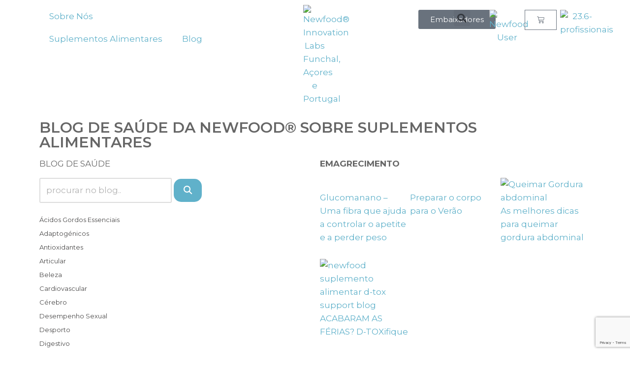

--- FILE ---
content_type: text/html; charset=UTF-8
request_url: https://newfood.pt/blog/areas-terapeuticas/emagrecimento/
body_size: 72558
content:
<!DOCTYPE html>
<html lang="pt-PT" prefix="og: https://ogp.me/ns#">

<head>
	
	<meta charset="UTF-8">
	<meta name="viewport" content="width=device-width, initial-scale=1, minimum-scale=1">
	<link rel="profile" href="http://gmpg.org/xfn/11">
		<!-- Google tag (gtag.js) consent mode dataLayer added by Site Kit -->
<script id="google_gtagjs-js-consent-mode-data-layer">
window.dataLayer = window.dataLayer || [];function gtag(){dataLayer.push(arguments);}
gtag('consent', 'default', {"ad_personalization":"denied","ad_storage":"denied","ad_user_data":"denied","analytics_storage":"denied","functionality_storage":"denied","security_storage":"denied","personalization_storage":"denied","region":["AT","BE","BG","CH","CY","CZ","DE","DK","EE","ES","FI","FR","GB","GR","HR","HU","IE","IS","IT","LI","LT","LU","LV","MT","NL","NO","PL","PT","RO","SE","SI","SK"],"wait_for_update":500});
window._googlesitekitConsentCategoryMap = {"statistics":["analytics_storage"],"marketing":["ad_storage","ad_user_data","ad_personalization"],"functional":["functionality_storage","security_storage"],"preferences":["personalization_storage"]};
window._googlesitekitConsents = {"ad_personalization":"denied","ad_storage":"denied","ad_user_data":"denied","analytics_storage":"denied","functionality_storage":"denied","security_storage":"denied","personalization_storage":"denied","region":["AT","BE","BG","CH","CY","CZ","DE","DK","EE","ES","FI","FR","GB","GR","HR","HU","IE","IS","IT","LI","LT","LU","LV","MT","NL","NO","PL","PT","RO","SE","SI","SK"],"wait_for_update":500};
</script>
<!-- End Google tag (gtag.js) consent mode dataLayer added by Site Kit -->

<!-- Search Engine Optimization by Rank Math PRO - https://rankmath.com/ -->
<title>Arquivo de Emagrecimento - Newfood® Innovation Labs</title>
<meta name="robots" content="follow, index, max-snippet:-1, max-video-preview:-1, max-image-preview:large"/>
<link rel="canonical" href="https://newfood.pt/blog/areas-terapeuticas/emagrecimento/" />
<meta property="og:locale" content="pt_PT" />
<meta property="og:type" content="article" />
<meta property="og:title" content="Arquivo de Emagrecimento - Newfood® Innovation Labs" />
<meta property="og:url" content="https://newfood.pt/blog/areas-terapeuticas/emagrecimento/" />
<meta property="og:site_name" content="Newfood® Innovation Labs" />
<meta name="twitter:card" content="summary_large_image" />
<meta name="twitter:title" content="Arquivo de Emagrecimento - Newfood® Innovation Labs" />
<meta name="twitter:label1" content="Artigos" />
<meta name="twitter:data1" content="4" />
<script type="application/ld+json" class="rank-math-schema-pro">{"@context":"https://schema.org","@graph":[{"@type":"Organization","@id":"https://newfood.pt/#organization","name":"Newfood - Suplementos Alimentares Inteligentes","url":"https://newfood.pt","logo":{"@type":"ImageObject","@id":"https://newfood.pt/#logo","url":"https://newfood.pt/wp-content/uploads/2021/06/newfood_logotipo_cores.svg","contentUrl":"https://newfood.pt/wp-content/uploads/2021/06/newfood_logotipo_cores.svg","caption":"Newfood - Suplementos Alimentares Inteligentes","inLanguage":"pt-PT"}},{"@type":"WebSite","@id":"https://newfood.pt/#website","url":"https://newfood.pt","name":"Newfood - Suplementos Alimentares Inteligentes","publisher":{"@id":"https://newfood.pt/#organization"},"inLanguage":"pt-PT"},{"@type":"BreadcrumbList","@id":"https://newfood.pt/blog/areas-terapeuticas/emagrecimento/#breadcrumb","itemListElement":[{"@type":"ListItem","position":"1","item":{"@id":"https://newfood.pt","name":"In\u00edcio"}},{"@type":"ListItem","position":"2","item":{"@id":"https://newfood.pt/blog/areas-terapeuticas/emagrecimento/","name":"Emagrecimento"}}]},{"@type":"CollectionPage","@id":"https://newfood.pt/blog/areas-terapeuticas/emagrecimento/#webpage","url":"https://newfood.pt/blog/areas-terapeuticas/emagrecimento/","name":"Arquivo de Emagrecimento - Newfood\u00ae Innovation Labs","isPartOf":{"@id":"https://newfood.pt/#website"},"inLanguage":"pt-PT","breadcrumb":{"@id":"https://newfood.pt/blog/areas-terapeuticas/emagrecimento/#breadcrumb"}}]}</script>
<!-- /Rank Math WordPress SEO plugin -->

<link rel='dns-prefetch' href='//cdn.jsdelivr.net' />
<link rel='dns-prefetch' href='//www.googletagmanager.com' />
<link rel='dns-prefetch' href='//use.fontawesome.com' />
<link rel='dns-prefetch' href='//fonts.googleapis.com' />
<link rel="alternate" type="application/rss+xml" title="Newfood® Innovation Labs &raquo; Feed" href="https://newfood.pt/feed/" />
<link rel="alternate" type="application/rss+xml" title="Newfood® Innovation Labs &raquo; Feed de comentários" href="https://newfood.pt/comments/feed/" />
<link rel="alternate" type="application/rss+xml" title="Feed de categorias Newfood® Innovation Labs &raquo; Emagrecimento" href="https://newfood.pt/blog/areas-terapeuticas/emagrecimento/feed/" />
<style id='wp-img-auto-sizes-contain-inline-css'>
img:is([sizes=auto i],[sizes^="auto," i]){contain-intrinsic-size:3000px 1500px}
/*# sourceURL=wp-img-auto-sizes-contain-inline-css */
</style>

<link rel='stylesheet' id='woosb-blocks-css' href='https://newfood.pt/wp-content/plugins/woo-product-bundle/assets/css/blocks.css?ver=8.4.1' media='all' />
<link rel='stylesheet' id='ht_ctc_main_css-css' href='https://newfood.pt/wp-content/plugins/click-to-chat-for-whatsapp/new/inc/assets/css/main.css?ver=4.33' media='all' />
<link rel='stylesheet' id='dce-dynamic-visibility-style-css' href='https://newfood.pt/wp-content/plugins/dynamic-visibility-for-elementor/assets/css/dynamic-visibility.css?ver=6.0.1' media='all' />
<style id='wp-emoji-styles-inline-css'>

	img.wp-smiley, img.emoji {
		display: inline !important;
		border: none !important;
		box-shadow: none !important;
		height: 1em !important;
		width: 1em !important;
		margin: 0 0.07em !important;
		vertical-align: -0.1em !important;
		background: none !important;
		padding: 0 !important;
	}
/*# sourceURL=wp-emoji-styles-inline-css */
</style>
<link rel='stylesheet' id='wp-block-library-css' href='https://newfood.pt/wp-includes/css/dist/block-library/style.min.css?ver=6.9' media='all' />
<style id='classic-theme-styles-inline-css'>
/*! This file is auto-generated */
.wp-block-button__link{color:#fff;background-color:#32373c;border-radius:9999px;box-shadow:none;text-decoration:none;padding:calc(.667em + 2px) calc(1.333em + 2px);font-size:1.125em}.wp-block-file__button{background:#32373c;color:#fff;text-decoration:none}
/*# sourceURL=/wp-includes/css/classic-themes.min.css */
</style>
<link rel='stylesheet' id='cr-frontend-css-css' href='https://newfood.pt/wp-content/plugins/customer-reviews-woocommerce/css/frontend.css?ver=5.92.0' media='all' />
<link rel='stylesheet' id='cr-badges-css-css' href='https://newfood.pt/wp-content/plugins/customer-reviews-woocommerce/css/badges.css?ver=5.92.0' media='all' />
<link rel='stylesheet' id='fs-affiliates-wc-blocks-css' href='https://newfood.pt/wp-content/plugins/affs/assets/blocks/frontend/index.css?ver=11.0.0' media='all' />
<style id='global-styles-inline-css'>
:root{--wp--preset--aspect-ratio--square: 1;--wp--preset--aspect-ratio--4-3: 4/3;--wp--preset--aspect-ratio--3-4: 3/4;--wp--preset--aspect-ratio--3-2: 3/2;--wp--preset--aspect-ratio--2-3: 2/3;--wp--preset--aspect-ratio--16-9: 16/9;--wp--preset--aspect-ratio--9-16: 9/16;--wp--preset--color--black: #000000;--wp--preset--color--cyan-bluish-gray: #abb8c3;--wp--preset--color--white: #ffffff;--wp--preset--color--pale-pink: #f78da7;--wp--preset--color--vivid-red: #cf2e2e;--wp--preset--color--luminous-vivid-orange: #ff6900;--wp--preset--color--luminous-vivid-amber: #fcb900;--wp--preset--color--light-green-cyan: #7bdcb5;--wp--preset--color--vivid-green-cyan: #00d084;--wp--preset--color--pale-cyan-blue: #8ed1fc;--wp--preset--color--vivid-cyan-blue: #0693e3;--wp--preset--color--vivid-purple: #9b51e0;--wp--preset--color--neve-link-color: var(--nv-primary-accent);--wp--preset--color--neve-link-hover-color: var(--nv-secondary-accent);--wp--preset--color--nv-site-bg: var(--nv-site-bg);--wp--preset--color--nv-light-bg: var(--nv-light-bg);--wp--preset--color--nv-dark-bg: var(--nv-dark-bg);--wp--preset--color--neve-text-color: var(--nv-text-color);--wp--preset--color--nv-text-dark-bg: var(--nv-text-dark-bg);--wp--preset--color--nv-c-1: var(--nv-c-1);--wp--preset--color--nv-c-2: var(--nv-c-2);--wp--preset--gradient--vivid-cyan-blue-to-vivid-purple: linear-gradient(135deg,rgb(6,147,227) 0%,rgb(155,81,224) 100%);--wp--preset--gradient--light-green-cyan-to-vivid-green-cyan: linear-gradient(135deg,rgb(122,220,180) 0%,rgb(0,208,130) 100%);--wp--preset--gradient--luminous-vivid-amber-to-luminous-vivid-orange: linear-gradient(135deg,rgb(252,185,0) 0%,rgb(255,105,0) 100%);--wp--preset--gradient--luminous-vivid-orange-to-vivid-red: linear-gradient(135deg,rgb(255,105,0) 0%,rgb(207,46,46) 100%);--wp--preset--gradient--very-light-gray-to-cyan-bluish-gray: linear-gradient(135deg,rgb(238,238,238) 0%,rgb(169,184,195) 100%);--wp--preset--gradient--cool-to-warm-spectrum: linear-gradient(135deg,rgb(74,234,220) 0%,rgb(151,120,209) 20%,rgb(207,42,186) 40%,rgb(238,44,130) 60%,rgb(251,105,98) 80%,rgb(254,248,76) 100%);--wp--preset--gradient--blush-light-purple: linear-gradient(135deg,rgb(255,206,236) 0%,rgb(152,150,240) 100%);--wp--preset--gradient--blush-bordeaux: linear-gradient(135deg,rgb(254,205,165) 0%,rgb(254,45,45) 50%,rgb(107,0,62) 100%);--wp--preset--gradient--luminous-dusk: linear-gradient(135deg,rgb(255,203,112) 0%,rgb(199,81,192) 50%,rgb(65,88,208) 100%);--wp--preset--gradient--pale-ocean: linear-gradient(135deg,rgb(255,245,203) 0%,rgb(182,227,212) 50%,rgb(51,167,181) 100%);--wp--preset--gradient--electric-grass: linear-gradient(135deg,rgb(202,248,128) 0%,rgb(113,206,126) 100%);--wp--preset--gradient--midnight: linear-gradient(135deg,rgb(2,3,129) 0%,rgb(40,116,252) 100%);--wp--preset--font-size--small: 13px;--wp--preset--font-size--medium: 20px;--wp--preset--font-size--large: 36px;--wp--preset--font-size--x-large: 42px;--wp--preset--spacing--20: 0.44rem;--wp--preset--spacing--30: 0.67rem;--wp--preset--spacing--40: 1rem;--wp--preset--spacing--50: 1.5rem;--wp--preset--spacing--60: 2.25rem;--wp--preset--spacing--70: 3.38rem;--wp--preset--spacing--80: 5.06rem;--wp--preset--shadow--natural: 6px 6px 9px rgba(0, 0, 0, 0.2);--wp--preset--shadow--deep: 12px 12px 50px rgba(0, 0, 0, 0.4);--wp--preset--shadow--sharp: 6px 6px 0px rgba(0, 0, 0, 0.2);--wp--preset--shadow--outlined: 6px 6px 0px -3px rgb(255, 255, 255), 6px 6px rgb(0, 0, 0);--wp--preset--shadow--crisp: 6px 6px 0px rgb(0, 0, 0);}:where(.is-layout-flex){gap: 0.5em;}:where(.is-layout-grid){gap: 0.5em;}body .is-layout-flex{display: flex;}.is-layout-flex{flex-wrap: wrap;align-items: center;}.is-layout-flex > :is(*, div){margin: 0;}body .is-layout-grid{display: grid;}.is-layout-grid > :is(*, div){margin: 0;}:where(.wp-block-columns.is-layout-flex){gap: 2em;}:where(.wp-block-columns.is-layout-grid){gap: 2em;}:where(.wp-block-post-template.is-layout-flex){gap: 1.25em;}:where(.wp-block-post-template.is-layout-grid){gap: 1.25em;}.has-black-color{color: var(--wp--preset--color--black) !important;}.has-cyan-bluish-gray-color{color: var(--wp--preset--color--cyan-bluish-gray) !important;}.has-white-color{color: var(--wp--preset--color--white) !important;}.has-pale-pink-color{color: var(--wp--preset--color--pale-pink) !important;}.has-vivid-red-color{color: var(--wp--preset--color--vivid-red) !important;}.has-luminous-vivid-orange-color{color: var(--wp--preset--color--luminous-vivid-orange) !important;}.has-luminous-vivid-amber-color{color: var(--wp--preset--color--luminous-vivid-amber) !important;}.has-light-green-cyan-color{color: var(--wp--preset--color--light-green-cyan) !important;}.has-vivid-green-cyan-color{color: var(--wp--preset--color--vivid-green-cyan) !important;}.has-pale-cyan-blue-color{color: var(--wp--preset--color--pale-cyan-blue) !important;}.has-vivid-cyan-blue-color{color: var(--wp--preset--color--vivid-cyan-blue) !important;}.has-vivid-purple-color{color: var(--wp--preset--color--vivid-purple) !important;}.has-neve-link-color-color{color: var(--wp--preset--color--neve-link-color) !important;}.has-neve-link-hover-color-color{color: var(--wp--preset--color--neve-link-hover-color) !important;}.has-nv-site-bg-color{color: var(--wp--preset--color--nv-site-bg) !important;}.has-nv-light-bg-color{color: var(--wp--preset--color--nv-light-bg) !important;}.has-nv-dark-bg-color{color: var(--wp--preset--color--nv-dark-bg) !important;}.has-neve-text-color-color{color: var(--wp--preset--color--neve-text-color) !important;}.has-nv-text-dark-bg-color{color: var(--wp--preset--color--nv-text-dark-bg) !important;}.has-nv-c-1-color{color: var(--wp--preset--color--nv-c-1) !important;}.has-nv-c-2-color{color: var(--wp--preset--color--nv-c-2) !important;}.has-black-background-color{background-color: var(--wp--preset--color--black) !important;}.has-cyan-bluish-gray-background-color{background-color: var(--wp--preset--color--cyan-bluish-gray) !important;}.has-white-background-color{background-color: var(--wp--preset--color--white) !important;}.has-pale-pink-background-color{background-color: var(--wp--preset--color--pale-pink) !important;}.has-vivid-red-background-color{background-color: var(--wp--preset--color--vivid-red) !important;}.has-luminous-vivid-orange-background-color{background-color: var(--wp--preset--color--luminous-vivid-orange) !important;}.has-luminous-vivid-amber-background-color{background-color: var(--wp--preset--color--luminous-vivid-amber) !important;}.has-light-green-cyan-background-color{background-color: var(--wp--preset--color--light-green-cyan) !important;}.has-vivid-green-cyan-background-color{background-color: var(--wp--preset--color--vivid-green-cyan) !important;}.has-pale-cyan-blue-background-color{background-color: var(--wp--preset--color--pale-cyan-blue) !important;}.has-vivid-cyan-blue-background-color{background-color: var(--wp--preset--color--vivid-cyan-blue) !important;}.has-vivid-purple-background-color{background-color: var(--wp--preset--color--vivid-purple) !important;}.has-neve-link-color-background-color{background-color: var(--wp--preset--color--neve-link-color) !important;}.has-neve-link-hover-color-background-color{background-color: var(--wp--preset--color--neve-link-hover-color) !important;}.has-nv-site-bg-background-color{background-color: var(--wp--preset--color--nv-site-bg) !important;}.has-nv-light-bg-background-color{background-color: var(--wp--preset--color--nv-light-bg) !important;}.has-nv-dark-bg-background-color{background-color: var(--wp--preset--color--nv-dark-bg) !important;}.has-neve-text-color-background-color{background-color: var(--wp--preset--color--neve-text-color) !important;}.has-nv-text-dark-bg-background-color{background-color: var(--wp--preset--color--nv-text-dark-bg) !important;}.has-nv-c-1-background-color{background-color: var(--wp--preset--color--nv-c-1) !important;}.has-nv-c-2-background-color{background-color: var(--wp--preset--color--nv-c-2) !important;}.has-black-border-color{border-color: var(--wp--preset--color--black) !important;}.has-cyan-bluish-gray-border-color{border-color: var(--wp--preset--color--cyan-bluish-gray) !important;}.has-white-border-color{border-color: var(--wp--preset--color--white) !important;}.has-pale-pink-border-color{border-color: var(--wp--preset--color--pale-pink) !important;}.has-vivid-red-border-color{border-color: var(--wp--preset--color--vivid-red) !important;}.has-luminous-vivid-orange-border-color{border-color: var(--wp--preset--color--luminous-vivid-orange) !important;}.has-luminous-vivid-amber-border-color{border-color: var(--wp--preset--color--luminous-vivid-amber) !important;}.has-light-green-cyan-border-color{border-color: var(--wp--preset--color--light-green-cyan) !important;}.has-vivid-green-cyan-border-color{border-color: var(--wp--preset--color--vivid-green-cyan) !important;}.has-pale-cyan-blue-border-color{border-color: var(--wp--preset--color--pale-cyan-blue) !important;}.has-vivid-cyan-blue-border-color{border-color: var(--wp--preset--color--vivid-cyan-blue) !important;}.has-vivid-purple-border-color{border-color: var(--wp--preset--color--vivid-purple) !important;}.has-neve-link-color-border-color{border-color: var(--wp--preset--color--neve-link-color) !important;}.has-neve-link-hover-color-border-color{border-color: var(--wp--preset--color--neve-link-hover-color) !important;}.has-nv-site-bg-border-color{border-color: var(--wp--preset--color--nv-site-bg) !important;}.has-nv-light-bg-border-color{border-color: var(--wp--preset--color--nv-light-bg) !important;}.has-nv-dark-bg-border-color{border-color: var(--wp--preset--color--nv-dark-bg) !important;}.has-neve-text-color-border-color{border-color: var(--wp--preset--color--neve-text-color) !important;}.has-nv-text-dark-bg-border-color{border-color: var(--wp--preset--color--nv-text-dark-bg) !important;}.has-nv-c-1-border-color{border-color: var(--wp--preset--color--nv-c-1) !important;}.has-nv-c-2-border-color{border-color: var(--wp--preset--color--nv-c-2) !important;}.has-vivid-cyan-blue-to-vivid-purple-gradient-background{background: var(--wp--preset--gradient--vivid-cyan-blue-to-vivid-purple) !important;}.has-light-green-cyan-to-vivid-green-cyan-gradient-background{background: var(--wp--preset--gradient--light-green-cyan-to-vivid-green-cyan) !important;}.has-luminous-vivid-amber-to-luminous-vivid-orange-gradient-background{background: var(--wp--preset--gradient--luminous-vivid-amber-to-luminous-vivid-orange) !important;}.has-luminous-vivid-orange-to-vivid-red-gradient-background{background: var(--wp--preset--gradient--luminous-vivid-orange-to-vivid-red) !important;}.has-very-light-gray-to-cyan-bluish-gray-gradient-background{background: var(--wp--preset--gradient--very-light-gray-to-cyan-bluish-gray) !important;}.has-cool-to-warm-spectrum-gradient-background{background: var(--wp--preset--gradient--cool-to-warm-spectrum) !important;}.has-blush-light-purple-gradient-background{background: var(--wp--preset--gradient--blush-light-purple) !important;}.has-blush-bordeaux-gradient-background{background: var(--wp--preset--gradient--blush-bordeaux) !important;}.has-luminous-dusk-gradient-background{background: var(--wp--preset--gradient--luminous-dusk) !important;}.has-pale-ocean-gradient-background{background: var(--wp--preset--gradient--pale-ocean) !important;}.has-electric-grass-gradient-background{background: var(--wp--preset--gradient--electric-grass) !important;}.has-midnight-gradient-background{background: var(--wp--preset--gradient--midnight) !important;}.has-small-font-size{font-size: var(--wp--preset--font-size--small) !important;}.has-medium-font-size{font-size: var(--wp--preset--font-size--medium) !important;}.has-large-font-size{font-size: var(--wp--preset--font-size--large) !important;}.has-x-large-font-size{font-size: var(--wp--preset--font-size--x-large) !important;}
:where(.wp-block-post-template.is-layout-flex){gap: 1.25em;}:where(.wp-block-post-template.is-layout-grid){gap: 1.25em;}
:where(.wp-block-term-template.is-layout-flex){gap: 1.25em;}:where(.wp-block-term-template.is-layout-grid){gap: 1.25em;}
:where(.wp-block-columns.is-layout-flex){gap: 2em;}:where(.wp-block-columns.is-layout-grid){gap: 2em;}
:root :where(.wp-block-pullquote){font-size: 1.5em;line-height: 1.6;}
/*# sourceURL=global-styles-inline-css */
</style>
<link rel='stylesheet' id='frontcss-css' href='https://newfood.pt/wp-content/plugins/addify-abandoned-cart-recovery/includes/../assets/css/front.css?ver=3.4.1' media='all' />
<link rel='stylesheet' id='select2-css-css' href='https://newfood.pt/wp-content/plugins/affs/assets/css/select2/select2.min.css?ver=11.0.0' media='all' />
<link rel='stylesheet' id='fs_affiliates-jquery-ui-css' href='https://newfood.pt/wp-content/plugins/affs/assets/css/jquery-ui.css?ver=11.0.0' media='all' />
<link rel='stylesheet' id='fs_affiliates-font-awesome-css' href='https://newfood.pt/wp-content/plugins/affs/assets/css/font-awesome.min.css?ver=11.0.0' media='all' />
<link rel='stylesheet' id='fs_affiliates-status-css' href='https://newfood.pt/wp-content/plugins/affs/assets/css/frontend/frontend-status-button-design.css?ver=11.0.0' media='all' />
<link rel='stylesheet' id='fs_affiliates-dashboard-css' href='https://newfood.pt/wp-content/plugins/affs/assets/css/frontend/dashboard.css?ver=11.0.0' media='all' />
<link rel='stylesheet' id='fs_affiliates-mobile-responsive-css' href='https://newfood.pt/wp-content/plugins/affs/assets/css/frontend/table-mobile-responsive.css?ver=11.0.0' media='all' />
<link rel='stylesheet' id='contact-form-7-css' href='https://newfood.pt/wp-content/plugins/contact-form-7/includes/css/styles.css?ver=6.1.4' media='all' />
<link rel='stylesheet' id='nbcpf-intlTelInput-style-css' href='https://newfood.pt/wp-content/plugins/country-phone-field-contact-form-7/assets/css/intlTelInput.min.css?ver=6.9' media='all' />
<link rel='stylesheet' id='nbcpf-countryFlag-style-css' href='https://newfood.pt/wp-content/plugins/country-phone-field-contact-form-7/assets/css/countrySelect.min.css?ver=6.9' media='all' />
<link rel='stylesheet' id='ilmenite-cookie-consent-css' href='https://newfood.pt/wp-content/plugins/ilmenite-cookie-consent/assets/styles/dist/cookie-banner.css?ver=3.3.0' media='all' />
<link rel='stylesheet' id='woocommerce-reward-points-css' href='https://newfood.pt/wp-content/plugins/woocommerce-reward-points/assets/css/woocommerce-reward-points-public.css?ver=1.2.4' media='all' />
<link rel='stylesheet' id='font-awesome-css' href='https://use.fontawesome.com/releases/v6.7.2/css/all.css?wpfas=true' media='all' />
<link rel='stylesheet' id='woocommerce-layout-css' href='https://newfood.pt/wp-content/plugins/woocommerce/assets/css/woocommerce-layout.css?ver=10.4.3' media='all' />
<link rel='stylesheet' id='woocommerce-smallscreen-css' href='https://newfood.pt/wp-content/plugins/woocommerce/assets/css/woocommerce-smallscreen.css?ver=10.4.3' media='only screen and (max-width: 768px)' />
<link rel='stylesheet' id='woocommerce-general-css' href='https://newfood.pt/wp-content/plugins/woocommerce/assets/css/woocommerce.css?ver=10.4.3' media='all' />
<style id='woocommerce-inline-inline-css'>
.woocommerce form .form-row .required { visibility: visible; }
/*# sourceURL=woocommerce-inline-inline-css */
</style>
<link rel='stylesheet' id='wp-glossary-css-css' href='https://newfood.pt/wp-content/plugins/wp-glossary/css/wp-glossary.css?ver=6.9' media='all' />
<link rel='stylesheet' id='wp-glossary-qtip-css-css' href='https://newfood.pt/wp-content/plugins/wp-glossary/ext/jquery.qtip.css?ver=6.9' media='all' />
<link rel='stylesheet' id='wp-post-modal-css' href='https://newfood.pt/wp-content/plugins/wp-post-modal/public/css/wp-post-modal-public.css?ver=1.0.0' media='all' />
<link rel='stylesheet' id='aws-style-css' href='https://newfood.pt/wp-content/plugins/advanced-woo-search/assets/css/common.min.css?ver=3.49' media='all' />
<link rel='stylesheet' id='woosb-frontend-css' href='https://newfood.pt/wp-content/plugins/woo-product-bundle/assets/css/frontend.css?ver=8.4.1' media='all' />
<link rel='preload' as='font' type='font/woff2' crossorigin='anonymous' id='tinvwl-webfont-font-css' href='https://newfood.pt/wp-content/plugins/ti-woocommerce-wishlist/assets/fonts/tinvwl-webfont.woff2?ver=xu2uyi' media='all' />
<link rel='stylesheet' id='tinvwl-webfont-css' href='https://newfood.pt/wp-content/plugins/ti-woocommerce-wishlist/assets/css/webfont.min.css?ver=2.11.1' media='all' />
<link rel='stylesheet' id='tinvwl-css' href='https://newfood.pt/wp-content/plugins/ti-woocommerce-wishlist/assets/css/public.min.css?ver=2.11.1' media='all' />
<link rel='stylesheet' id='neve-woocommerce-css' href='https://newfood.pt/wp-content/themes/neve/assets/css/woocommerce.min.css?ver=4.2.1' media='all' />
<link rel='stylesheet' id='neve-style-css' href='https://newfood.pt/wp-content/themes/neve/style-main-new.min.css?ver=4.2.1' media='all' />
<style id='neve-style-inline-css'>
.is-menu-sidebar .header-menu-sidebar { visibility: visible; }.is-menu-sidebar.menu_sidebar_slide_left .header-menu-sidebar { transform: translate3d(0, 0, 0); left: 0; }.is-menu-sidebar.menu_sidebar_slide_right .header-menu-sidebar { transform: translate3d(0, 0, 0); right: 0; }.is-menu-sidebar.menu_sidebar_pull_right .header-menu-sidebar, .is-menu-sidebar.menu_sidebar_pull_left .header-menu-sidebar { transform: translateX(0); }.is-menu-sidebar.menu_sidebar_dropdown .header-menu-sidebar { height: auto; }.is-menu-sidebar.menu_sidebar_dropdown .header-menu-sidebar-inner { max-height: 400px; padding: 20px 0; }.is-menu-sidebar.menu_sidebar_full_canvas .header-menu-sidebar { opacity: 1; }.header-menu-sidebar .menu-item-nav-search:not(.floating) { pointer-events: none; }.header-menu-sidebar .menu-item-nav-search .is-menu-sidebar { pointer-events: unset; }@media screen and (max-width: 960px) { .builder-item.cr .item--inner { --textalign: center; --justify: center; } }
.nv-meta-list li.meta:not(:last-child):after { content:"/" }.nv-meta-list .no-mobile{
			display:none;
		}.nv-meta-list li.last::after{
			content: ""!important;
		}@media (min-width: 769px) {
			.nv-meta-list .no-mobile {
				display: inline-block;
			}
			.nv-meta-list li.last:not(:last-child)::after {
		 		content: "/" !important;
			}
		}
 :root{ --container: 748px;--postwidth:100%; --primarybtnbg: #60b1ca; --secondarybtnbg: rgba(255, 255, 255, 0); --primarybtnhoverbg: #414c5a; --secondarybtnhoverbg: #414c5a; --primarybtncolor: #ffffff; --secondarybtncolor: var(--nv-c-1); --primarybtnhovercolor: #ffffff; --secondarybtnhovercolor: #ffffff;--primarybtnborderradius:15px;--secondarybtnborderradius:15px;--btnpadding:8px 12px;--primarybtnpadding:8px 12px;--secondarybtnpadding:8px 12px; --bodyfontfamily: Montserrat; --bodyfontsize: 16px; --bodylineheight: 1.6em; --bodyletterspacing: 0px; --bodyfontweight: 400; --bodytexttransform: none; --headingsfontfamily: Montserrat; --h1fontsize: 35px; --h1fontweight: 600; --h1lineheight: 1.2em; --h1letterspacing: 0px; --h1texttransform: uppercase; --h2fontsize: 30px; --h2fontweight: 700; --h2lineheight: 1.2em; --h2letterspacing: 0px; --h2texttransform: uppercase; --h3fontsize: 20px; --h3fontweight: 600; --h3lineheight: 1.2em; --h3letterspacing: 0px; --h3texttransform: none; --h4fontsize: 16px; --h4fontweight: 700; --h4lineheight: 1.2em; --h4letterspacing: 0px; --h4texttransform: none; --h5fontsize: 14px; --h5fontweight: 700; --h5lineheight: 1.2em; --h5letterspacing: 0px; --h5texttransform: none; --h6fontsize: 12px; --h6fontweight: 600; --h6lineheight: 1.2em; --h6letterspacing: 0px; --h6texttransform: none;--formfieldborderwidth:2px;--formfieldborderradius:3px; --formfieldbgcolor: var(--nv-site-bg); --formfieldbordercolor: #dddddd; --formfieldcolor: var(--nv-text-color);--formfieldpadding:10px 12px; } .nv-index-posts{ --borderradius:0px; } .has-neve-button-color-color{ color: #60b1ca!important; } .has-neve-button-color-background-color{ background-color: #60b1ca!important; } .single-post-container .alignfull > [class*="__inner-container"], .single-post-container .alignwide > [class*="__inner-container"]{ max-width:718px } .single-product .alignfull > [class*="__inner-container"], .single-product .alignwide > [class*="__inner-container"]{ max-width:718px } .nv-meta-list{ --avatarsize: 20px; } .single .nv-meta-list{ --avatarsize: 20px; } .nv-is-boxed.nv-comments-wrap{ --padding:20px; } .nv-is-boxed.comment-respond{ --padding:20px; } .single:not(.single-product), .page{ --c-vspace:0 0 0 0;; } .scroll-to-top{ --color: var(--nv-text-dark-bg);--padding:8px 10px; --borderradius: 3px; --bgcolor: var(--nv-primary-accent); --hovercolor: var(--nv-text-dark-bg); --hoverbgcolor: var(--nv-primary-accent);--size:16px; } .global-styled{ --bgcolor: var(--nv-site-bg); } .header-top{ --rowbcolor: var(--nv-light-bg); --color: var(--nv-text-color); } .header-main{ --rowbcolor: var(--nv-light-bg); --color: #377395; --bgcolor: #ffffff; } .header-bottom{ --rowbcolor: var(--nv-light-bg); --color: var(--nv-text-color); --bgcolor: #ffffff; } .header-menu-sidebar-bg{ --justify: flex-start; --textalign: left;--flexg: 1;--wrapdropdownwidth: auto; --color: var(--nv-text-dark-bg); --bgcolor: #ffffff; } .header-menu-sidebar{ width: 360px; } .builder-item--logo{ --maxwidth: 120px; --fs: 24px;--padding:10px 0;--margin:0; --textalign: left;--justify: flex-start; } .builder-item--nav-icon,.header-menu-sidebar .close-sidebar-panel .navbar-toggle{ --bgcolor: #60b1ca; --color: #ffffff;--borderradius:3px;--borderwidth:1px; } .builder-item--nav-icon{ --label-margin:0 5px 0 0;;--padding:10px 15px;--margin:0; } .builder-item--primary-menu{ --color: #30add7; --hovercolor: #fc0000; --hovertextcolor: var(--nv-text-color); --activecolor: #ef0505; --spacing: 20px; --height: 25px;--padding:0;--margin:0; --fontfamily: Montserrat; --fontsize: 1em; --lineheight: 1.6em; --letterspacing: 0px; --fontweight: 900; --texttransform: uppercase; --iconsize: 1em; } .hfg-is-group.has-primary-menu .inherit-ff{ --inheritedff: Montserrat; --inheritedfw: 900; } .builder-item--button_base{ --primarybtnbg: #60b1ca; --primarybtncolor: #fff; --primarybtnhoverbg: #f80509; --primarybtnhovercolor: #fff;--primarybtnborderradius:15px;--primarybtnborderwidth:1px;--primarybtnshadow:none;--primarybtnhovershadow:none;--padding:8px 12px;--margin:0; } .builder-item--header_search_responsive{ --iconsize: 26px; --color: #000000; --hovercolor: #60b1ca; --formfieldfontsize: 14px;--formfieldborderwidth:2px;--formfieldborderradius:2px; --height: 40px;--padding:0 10px;--margin:0; } .builder-item--secondary-menu{ --hovercolor: #ffffff; --hovertextcolor: var(--nv-text-color); --spacing: 3px; --height: 0px;--padding:0;--margin:-40px 0 0 0;; --fontsize: 1em; --lineheight: 1.6em; --letterspacing: 0px; --fontweight: 300; --texttransform: none; --iconsize: 1em; } .hfg-is-group.has-secondary-menu .inherit-ff{ --inheritedfw: 300; } .builder-item--header_cart_icon{ --iconsize: 26px; --labelsize: 15px; --color: #0a0a0a; --hovercolor: #60b1ca;--padding:0 10px;--margin:0; } .footer-top-inner .row{ grid-template-columns:1fr; --valign: flex-start; } .footer-top{ --rowbcolor: var(--nv-light-bg); --color: #ffffff; --bgcolor: #666666; } .footer-main-inner .row{ grid-template-columns:1fr 1fr 1fr; --valign: flex-start; } .footer-main{ --rowbcolor: var(--nv-light-bg); --color: var(--nv-text-color); --bgcolor: var(--nv-site-bg); } .footer-bottom-inner .row{ grid-template-columns:1fr; --valign: flex-start; } .footer-bottom{ --rowbcolor: var(--nv-light-bg); --color: var(--nv-text-dark-bg); --bgcolor: #60b1ca; } .builder-item--footer-one-widgets{ --padding:0;--margin:0; --textalign: left;--justify: flex-start; } @media(min-width: 576px){ :root{ --container: 992px;--postwidth:50%;--btnpadding:8px 12px;--primarybtnpadding:8px 12px;--secondarybtnpadding:8px 12px; --bodyfontsize: 16px; --bodylineheight: 1.6em; --bodyletterspacing: 0px; --h1fontsize: 65px; --h1lineheight: 1.2em; --h1letterspacing: 0px; --h2fontsize: 42px; --h2lineheight: 1.2em; --h2letterspacing: 0px; --h3fontsize: 20px; --h3lineheight: 1.2em; --h3letterspacing: 0px; --h4fontsize: 16px; --h4lineheight: 1.2em; --h4letterspacing: 0px; --h5fontsize: 14px; --h5lineheight: 1.2em; --h5letterspacing: 0px; --h6fontsize: 12px; --h6lineheight: 1.2em; --h6letterspacing: 0px; } .single-post-container .alignfull > [class*="__inner-container"], .single-post-container .alignwide > [class*="__inner-container"]{ max-width:962px } .single-product .alignfull > [class*="__inner-container"], .single-product .alignwide > [class*="__inner-container"]{ max-width:962px } .nv-meta-list{ --avatarsize: 20px; } .single .nv-meta-list{ --avatarsize: 20px; } .nv-is-boxed.nv-comments-wrap{ --padding:30px; } .nv-is-boxed.comment-respond{ --padding:30px; } .single:not(.single-product), .page{ --c-vspace:0 0 0 0;; } .scroll-to-top{ --padding:8px 10px;--size:16px; } .header-menu-sidebar-bg{ --justify: flex-start; --textalign: left;--flexg: 1;--wrapdropdownwidth: auto; } .header-menu-sidebar{ width: 360px; } .builder-item--logo{ --maxwidth: 120px; --fs: 24px;--padding:10px 0;--margin:0; --textalign: left;--justify: flex-start; } .builder-item--nav-icon{ --label-margin:0 5px 0 0;;--padding:10px 15px;--margin:0; } .builder-item--primary-menu{ --spacing: 20px; --height: 25px;--padding:0;--margin:0; --fontsize: 1em; --lineheight: 1.6em; --letterspacing: 0px; --iconsize: 1em; } .builder-item--button_base{ --padding:8px 12px;--margin:0; } .builder-item--header_search_responsive{ --formfieldfontsize: 14px;--formfieldborderwidth:2px;--formfieldborderradius:2px; --height: 40px;--padding:0 10px;--margin:0; } .builder-item--secondary-menu{ --spacing: 20px; --height: 25px;--padding:0;--margin:-40px 0 0 0;; --fontsize: 1em; --lineheight: 1.6em; --letterspacing: 0px; --iconsize: 1em; } .builder-item--header_cart_icon{ --padding:0 10px;--margin:0; } .builder-item--footer-one-widgets{ --padding:0;--margin:0; --textalign: left;--justify: flex-start; } }@media(min-width: 960px){ :root{ --container: 1170px;--postwidth:33.333333333333%;--btnpadding:10px 20px;--primarybtnpadding:10px 20px;--secondarybtnpadding:10px 20px; --bodyfontsize: 17px; --bodylineheight: 1.6em; --bodyletterspacing: 0px; --h1fontsize: 30px; --h1lineheight: 1.2em; --h1letterspacing: 0px; --h2fontsize: 17px; --h2lineheight: 1.2em; --h2letterspacing: 0px; --h3fontsize: 20px; --h3lineheight: 1.2em; --h3letterspacing: 0px; --h4fontsize: 0.8em; --h4lineheight: 1.2em; --h4letterspacing: 4px; --h5fontsize: 17px; --h5lineheight: 1.2em; --h5letterspacing: 0px; --h6fontsize: 12px; --h6lineheight: 1.2em; --h6letterspacing: 0px; } body:not(.single):not(.archive):not(.blog):not(.search):not(.error404) .neve-main > .container .col, body.post-type-archive-course .neve-main > .container .col, body.post-type-archive-llms_membership .neve-main > .container .col{ max-width: 100%; } body:not(.single):not(.archive):not(.blog):not(.search):not(.error404) .nv-sidebar-wrap, body.post-type-archive-course .nv-sidebar-wrap, body.post-type-archive-llms_membership .nv-sidebar-wrap{ max-width: 0%; } .neve-main > .archive-container .nv-index-posts.col{ max-width: 100%; } .neve-main > .archive-container .nv-sidebar-wrap{ max-width: 0%; } .neve-main > .single-post-container .nv-single-post-wrap.col{ max-width: 70%; } .single-post-container .alignfull > [class*="__inner-container"], .single-post-container .alignwide > [class*="__inner-container"]{ max-width:789px } .container-fluid.single-post-container .alignfull > [class*="__inner-container"], .container-fluid.single-post-container .alignwide > [class*="__inner-container"]{ max-width:calc(70% + 15px) } .neve-main > .single-post-container .nv-sidebar-wrap{ max-width: 30%; } .archive.woocommerce .neve-main > .shop-container .nv-shop.col{ max-width: 100%; } .archive.woocommerce .neve-main > .shop-container .nv-sidebar-wrap{ max-width: 0%; } .single-product .neve-main > .shop-container .nv-shop.col{ max-width: 70%; } .single-product .alignfull > [class*="__inner-container"], .single-product .alignwide > [class*="__inner-container"]{ max-width:789px } .single-product .container-fluid .alignfull > [class*="__inner-container"], .single-product .alignwide > [class*="__inner-container"]{ max-width:calc(70% + 15px) } .single-product .neve-main > .shop-container .nv-sidebar-wrap{ max-width: 30%; } .nv-meta-list{ --avatarsize: 20px; } .single .nv-meta-list{ --avatarsize: 20px; } .nv-is-boxed.nv-comments-wrap{ --padding:40px; } .nv-is-boxed.comment-respond{ --padding:40px; } .single:not(.single-product), .page{ --c-vspace:0 0 0 0;; } .scroll-to-top{ --padding:8px 10px;--size:16px; } .header-top{ --height:22px; } .header-menu-sidebar-bg{ --justify: flex-start; --textalign: left;--flexg: 1;--wrapdropdownwidth: auto; } .header-menu-sidebar{ width: 360px; } .builder-item--logo{ --maxwidth: 210px; --fs: 24px;--padding:1px 0 11px 0;;--margin:-20px 0 0 0;; --textalign: left;--justify: flex-start; } .builder-item--nav-icon{ --label-margin:0 5px 0 0;;--padding:10px 15px;--margin:0; } .builder-item--primary-menu{ --spacing: 20px; --height: 25px;--padding:0;--margin:0; --fontsize: 15px; --lineheight: 1.6em; --letterspacing: 0px; --iconsize: 15px; } .builder-item--button_base{ --padding:8px 12px;--margin:0; } .builder-item--header_search_responsive{ --formfieldfontsize: 14px;--formfieldborderwidth:2px;--formfieldborderradius:2px; --height: 40px;--padding:0 10px;--margin:0; } .builder-item--secondary-menu{ --spacing: 4px; --height: 25px;--padding:0;--margin:0 15px 0 0;; --fontsize: 1em; --lineheight: 1.6em; --letterspacing: 0px; --iconsize: 1em; } .builder-item--header_cart_icon{ --padding:0 10px;--margin:0; } .footer-bottom{ --height:100px; } .builder-item--footer-one-widgets{ --padding:0;--margin:0; --textalign: left;--justify: flex-start; } }.nv-content-wrap .elementor a:not(.button):not(.wp-block-file__button){ text-decoration: none; }.scroll-to-top {right: 20px; border: none; position: fixed; bottom: 30px; display: none; opacity: 0; visibility: hidden; transition: opacity 0.3s ease-in-out, visibility 0.3s ease-in-out; align-items: center; justify-content: center; z-index: 999; } @supports (-webkit-overflow-scrolling: touch) { .scroll-to-top { bottom: 74px; } } .scroll-to-top.image { background-position: center; } .scroll-to-top .scroll-to-top-image { width: 100%; height: 100%; } .scroll-to-top .scroll-to-top-label { margin: 0; padding: 5px; } .scroll-to-top:hover { text-decoration: none; } .scroll-to-top.scroll-to-top-left {left: 20px; right: unset;} .scroll-to-top.scroll-show-mobile { display: flex; } @media (min-width: 960px) { .scroll-to-top { display: flex; } }.scroll-to-top { color: var(--color); padding: var(--padding); border-radius: var(--borderradius); background: var(--bgcolor); } .scroll-to-top:hover, .scroll-to-top:focus { color: var(--hovercolor); background: var(--hoverbgcolor); } .scroll-to-top-icon, .scroll-to-top.image .scroll-to-top-image { width: var(--size); height: var(--size); } .scroll-to-top-image { background-image: var(--bgimage); background-size: cover; }:root{--nv-primary-accent:#60b1ca;--nv-secondary-accent:#5498ad;--nv-site-bg:#ffffff;--nv-light-bg:#f4f4f4;--nv-dark-bg:#414c5a;--nv-text-color:#666666;--nv-text-dark-bg:#ffffff;--nv-c-1:#3b98a4;--nv-c-2:#414c5a;--nv-fallback-ff:Arial, Helvetica, sans-serif;}
:root{--e-global-color-nvprimaryaccent:#60b1ca;--e-global-color-nvsecondaryaccent:#5498ad;--e-global-color-nvsitebg:#ffffff;--e-global-color-nvlightbg:#f4f4f4;--e-global-color-nvdarkbg:#414c5a;--e-global-color-nvtextcolor:#666666;--e-global-color-nvtextdarkbg:#ffffff;--e-global-color-nvc1:#3b98a4;--e-global-color-nvc2:#414c5a;}
/*# sourceURL=neve-style-inline-css */
</style>
<link rel='stylesheet' id='dflip-style-css' href='https://newfood.pt/wp-content/plugins/3d-flipbook-dflip-lite/assets/css/dflip.min.css?ver=2.4.20' media='all' />
<link rel='stylesheet' id='elementor-frontend-css' href='https://newfood.pt/wp-content/plugins/elementor/assets/css/frontend.min.css?ver=3.33.4' media='all' />
<link rel='stylesheet' id='widget-nav-menu-css' href='https://newfood.pt/wp-content/plugins/elementor-pro/assets/css/widget-nav-menu.min.css?ver=3.33.2' media='all' />
<link rel='stylesheet' id='widget-image-css' href='https://newfood.pt/wp-content/plugins/elementor/assets/css/widget-image.min.css?ver=3.33.4' media='all' />
<link rel='stylesheet' id='widget-search-form-css' href='https://newfood.pt/wp-content/plugins/elementor-pro/assets/css/widget-search-form.min.css?ver=3.33.2' media='all' />
<link rel='stylesheet' id='e-animation-shrink-css' href='https://newfood.pt/wp-content/plugins/elementor/assets/lib/animations/styles/e-animation-shrink.min.css?ver=3.33.4' media='all' />
<link rel='stylesheet' id='e-motion-fx-css' href='https://newfood.pt/wp-content/plugins/elementor-pro/assets/css/modules/motion-fx.min.css?ver=3.33.2' media='all' />
<link rel='stylesheet' id='widget-woocommerce-menu-cart-css' href='https://newfood.pt/wp-content/plugins/elementor-pro/assets/css/widget-woocommerce-menu-cart.min.css?ver=3.33.2' media='all' />
<link rel='stylesheet' id='e-sticky-css' href='https://newfood.pt/wp-content/plugins/elementor-pro/assets/css/modules/sticky.min.css?ver=3.33.2' media='all' />
<link rel='stylesheet' id='widget-text-editor-css' href='https://newfood.pt/wp-content/plugins/elementor/assets/css/widget-text-editor.min.css?ver=3.33.4' media='all' />
<link rel='stylesheet' id='swiper-css' href='https://newfood.pt/wp-content/plugins/elementor/assets/lib/swiper/v8/css/swiper.min.css?ver=8.4.5' media='all' />
<link rel='stylesheet' id='e-swiper-css' href='https://newfood.pt/wp-content/plugins/elementor/assets/css/conditionals/e-swiper.min.css?ver=3.33.4' media='all' />
<link rel='stylesheet' id='widget-heading-css' href='https://newfood.pt/wp-content/plugins/elementor/assets/css/widget-heading.min.css?ver=3.33.4' media='all' />
<link rel='stylesheet' id='e-animation-grow-css' href='https://newfood.pt/wp-content/plugins/elementor/assets/lib/animations/styles/e-animation-grow.min.css?ver=3.33.4' media='all' />
<link rel='stylesheet' id='widget-social-icons-css' href='https://newfood.pt/wp-content/plugins/elementor/assets/css/widget-social-icons.min.css?ver=3.33.4' media='all' />
<link rel='stylesheet' id='e-apple-webkit-css' href='https://newfood.pt/wp-content/plugins/elementor/assets/css/conditionals/apple-webkit.min.css?ver=3.33.4' media='all' />
<link rel='stylesheet' id='widget-posts-css' href='https://newfood.pt/wp-content/plugins/elementor-pro/assets/css/widget-posts.min.css?ver=3.33.2' media='all' />
<link rel='stylesheet' id='elementor-post-165-css' href='https://newfood.pt/wp-content/uploads/elementor/css/post-165.css?ver=1768700580' media='all' />
<link rel='stylesheet' id='elementor-post-390-css' href='https://newfood.pt/wp-content/uploads/elementor/css/post-390.css?ver=1768700580' media='all' />
<link rel='stylesheet' id='elementor-post-1845-css' href='https://newfood.pt/wp-content/uploads/elementor/css/post-1845.css?ver=1768700152' media='all' />
<link rel='stylesheet' id='elementor-post-7881-css' href='https://newfood.pt/wp-content/uploads/elementor/css/post-7881.css?ver=1768706940' media='all' />
<link rel='stylesheet' id='exad-slick-css' href='https://newfood.pt/wp-content/plugins/exclusive-addons-for-elementor/assets/vendor/css/slick.min.css?ver=6.9' media='all' />
<link rel='stylesheet' id='exad-slick-theme-css' href='https://newfood.pt/wp-content/plugins/exclusive-addons-for-elementor/assets/vendor/css/slick-theme.min.css?ver=6.9' media='all' />
<link rel='stylesheet' id='exad-image-hover-css' href='https://newfood.pt/wp-content/plugins/exclusive-addons-for-elementor/assets/vendor/css/imagehover.css?ver=6.9' media='all' />
<link rel='stylesheet' id='exad-swiperv5-css' href='https://newfood.pt/wp-content/plugins/exclusive-addons-for-elementor/assets/vendor/css/swiper.min.css?ver=2.7.9.8' media='all' />
<link rel='stylesheet' id='exad-main-style-css' href='https://newfood.pt/wp-content/plugins/exclusive-addons-for-elementor/assets/css/exad-styles.min.css?ver=6.9' media='all' />
<link rel='stylesheet' id='tablepress-default-css' href='https://newfood.pt/wp-content/plugins/tablepress/css/build/default.css?ver=3.2.5' media='all' />
<link rel='stylesheet' id='ayecode-ui-css' href='https://newfood.pt/wp-content/plugins/geodirectory/vendor/ayecode/wp-ayecode-ui/assets-v5/css/ayecode-ui-compatibility.css?ver=0.2.42' media='all' />
<style id='ayecode-ui-inline-css'>
body.modal-open #wpadminbar{z-index:999}.embed-responsive-16by9 .fluid-width-video-wrapper{padding:0!important;position:initial}
/*# sourceURL=ayecode-ui-inline-css */
</style>
<link rel='stylesheet' id='cf7cf-style-css' href='https://newfood.pt/wp-content/plugins/cf7-conditional-fields/style.css?ver=2.6.7' media='all' />
<link rel='stylesheet' id='neve-child-style-css' href='https://newfood.pt/wp-content/themes/neve-child/style.css?1768723934&#038;ver=4.2.1' media='all' />
<link rel='stylesheet' id='neve-child-style2-css' href='//cdn.jsdelivr.net/npm/slick-carousel@1.8.1/slick/slick.css?ver=6.9' media='all' />
<link rel='stylesheet' id='neve-child-style3-css' href='//cdn.jsdelivr.net/npm/slick-carousel@1.8.1/slick/slick-theme.css?ver=6.9' media='all' />
<link rel='stylesheet' id='neve-google-font-montserrat-css' href='//fonts.googleapis.com/css?family=Montserrat%3A900%2C400%2C600%2C700%2C300&#038;display=swap&#038;ver=4.2.1' media='all' />
<link rel='stylesheet' id='cwginstock_frontend_css-css' href='https://newfood.pt/wp-content/plugins/back-in-stock-notifier-for-woocommerce/assets/css/frontend.min.css?ver=6.2.4' media='' />
<link rel='stylesheet' id='cwginstock_bootstrap-css' href='https://newfood.pt/wp-content/plugins/back-in-stock-notifier-for-woocommerce/assets/css/bootstrap.min.css?ver=6.2.4' media='' />
<!--n2css--><!--n2js--><script src="https://newfood.pt/wp-includes/js/jquery/jquery.min.js?ver=3.7.1" id="jquery-core-js"></script>
<script id="jquery-core-js-after">
window.gdSetMap = window.gdSetMap || 'osm';window.gdLoadMap = window.gdLoadMap || '';
//# sourceURL=jquery-core-js-after
</script>
<script src="https://newfood.pt/wp-includes/js/jquery/jquery-migrate.min.js?ver=3.4.1" id="jquery-migrate-js"></script>
<script id="jquery-js-after">
window.gdSetMap = window.gdSetMap || 'osm';window.gdLoadMap = window.gdLoadMap || '';
if (typeof (window.wpfReadyList) == "undefined") {
			var v = jQuery.fn.jquery;
			if (v && parseInt(v) >= 3 && window.self === window.top) {
				var readyList=[];
				window.originalReadyMethod = jQuery.fn.ready;
				jQuery.fn.ready = function(){
					if(arguments.length && arguments.length > 0 && typeof arguments[0] === "function") {
						readyList.push({"c": this, "a": arguments});
					}
					return window.originalReadyMethod.apply( this, arguments );
				};
				window.wpfReadyList = readyList;
			}}
//# sourceURL=jquery-js-after
</script>
<script src="https://newfood.pt/wp-includes/js/jquery/ui/core.min.js?ver=1.13.3" id="jquery-ui-core-js"></script>
<script src="https://newfood.pt/wp-content/plugins/geodirectory/vendor/ayecode/wp-ayecode-ui/assets-v5/js/bootstrap.bundle.min.js?ver=0.2.42" id="bootstrap-js-bundle-js"></script>
<script id="bootstrap-js-bundle-js-after">
function aui_init_greedy_nav(){jQuery('nav.greedy').each(function(i,obj){if(jQuery(this).hasClass("being-greedy")){return true}jQuery(this).addClass('navbar-expand');jQuery(this).off('shown.bs.tab').on('shown.bs.tab',function(e){if(jQuery(e.target).closest('.dropdown-menu').hasClass('greedy-links')){jQuery(e.target).closest('.greedy').find('.greedy-btn.dropdown').attr('aria-expanded','false');jQuery(e.target).closest('.greedy-links').removeClass('show').addClass('d-none')}});jQuery(document).off('mousemove','.greedy-btn').on('mousemove','.greedy-btn',function(e){jQuery('.dropdown-menu.greedy-links').removeClass('d-none')});var $vlinks='';var $dDownClass='';var ddItemClass='greedy-nav-item';if(jQuery(this).find('.navbar-nav').length){if(jQuery(this).find('.navbar-nav').hasClass("being-greedy")){return true}$vlinks=jQuery(this).find('.navbar-nav').addClass("being-greedy w-100").removeClass('overflow-hidden')}else if(jQuery(this).find('.nav').length){if(jQuery(this).find('.nav').hasClass("being-greedy")){return true}$vlinks=jQuery(this).find('.nav').addClass("being-greedy w-100").removeClass('overflow-hidden');$dDownClass=' mt-0 p-0 zi-5 ';ddItemClass+=' mt-0 me-0'}else{return false}jQuery($vlinks).append('<li class="nav-item list-unstyled ml-auto greedy-btn d-none dropdown"><button data-bs-toggle="collapse" class="nav-link greedy-nav-link" role="button"><i class="fas fa-ellipsis-h"></i> <span class="greedy-count badge bg-dark rounded-pill"></span></button><ul class="greedy-links dropdown-menu dropdown-menu-end '+$dDownClass+'"></ul></li>');var $hlinks=jQuery(this).find('.greedy-links');var $btn=jQuery(this).find('.greedy-btn');var numOfItems=0;var totalSpace=0;var closingTime=1000;var breakWidths=[];$vlinks.children().outerWidth(function(i,w){totalSpace+=w;numOfItems+=1;breakWidths.push(totalSpace)});var availableSpace,numOfVisibleItems,requiredSpace,buttonSpace,timer;function check(){buttonSpace=$btn.width();availableSpace=$vlinks.width()-10;numOfVisibleItems=$vlinks.children().length;requiredSpace=breakWidths[numOfVisibleItems-1];if(numOfVisibleItems>1&&requiredSpace>availableSpace){var $li=$vlinks.children().last().prev();$li.removeClass('nav-item').addClass(ddItemClass);if(!jQuery($hlinks).children().length){$li.find('.nav-link').addClass('w-100 dropdown-item rounded-0 rounded-bottom')}else{jQuery($hlinks).find('.nav-link').removeClass('rounded-top');$li.find('.nav-link').addClass('w-100 dropdown-item rounded-0 rounded-top')}$li.prependTo($hlinks);numOfVisibleItems-=1;check()}else if(availableSpace>breakWidths[numOfVisibleItems]){$hlinks.children().first().insertBefore($btn);numOfVisibleItems+=1;check()}jQuery($btn).find(".greedy-count").html(numOfItems-numOfVisibleItems);if(numOfVisibleItems===numOfItems){$btn.addClass('d-none')}else $btn.removeClass('d-none')}jQuery(window).on("resize",function(){check()});check()})}function aui_select2_locale(){var aui_select2_params={"i18n_select_state_text":"Select an option\u2026","i18n_no_matches":"No matches found","i18n_ajax_error":"Loading failed","i18n_input_too_short_1":"Please enter 1 or more characters","i18n_input_too_short_n":"Please enter %item% or more characters","i18n_input_too_long_1":"Please delete 1 character","i18n_input_too_long_n":"Please delete %item% characters","i18n_selection_too_long_1":"You can only select 1 item","i18n_selection_too_long_n":"You can only select %item% items","i18n_load_more":"Loading more results\u2026","i18n_searching":"Searching\u2026"};return{theme:"bootstrap-5",width:jQuery(this).data('width')?jQuery(this).data('width'):jQuery(this).hasClass('w-100')?'100%':'style',placeholder:jQuery(this).data('placeholder'),language:{errorLoading:function(){return aui_select2_params.i18n_searching},inputTooLong:function(args){var overChars=args.input.length-args.maximum;if(1===overChars){return aui_select2_params.i18n_input_too_long_1}return aui_select2_params.i18n_input_too_long_n.replace('%item%',overChars)},inputTooShort:function(args){var remainingChars=args.minimum-args.input.length;if(1===remainingChars){return aui_select2_params.i18n_input_too_short_1}return aui_select2_params.i18n_input_too_short_n.replace('%item%',remainingChars)},loadingMore:function(){return aui_select2_params.i18n_load_more},maximumSelected:function(args){if(args.maximum===1){return aui_select2_params.i18n_selection_too_long_1}return aui_select2_params.i18n_selection_too_long_n.replace('%item%',args.maximum)},noResults:function(){return aui_select2_params.i18n_no_matches},searching:function(){return aui_select2_params.i18n_searching}}}}function aui_init_select2(){var select2_args=jQuery.extend({},aui_select2_locale());jQuery("select.aui-select2").each(function(){if(!jQuery(this).hasClass("select2-hidden-accessible")){jQuery(this).select2(select2_args)}})}function aui_time_ago(selector){var aui_timeago_params={"prefix_ago":"","suffix_ago":" ago","prefix_after":"after ","suffix_after":"","seconds":"less than a minute","minute":"about a minute","minutes":"%d minutes","hour":"about an hour","hours":"about %d hours","day":"a day","days":"%d days","month":"about a month","months":"%d months","year":"about a year","years":"%d years"};var templates={prefix:aui_timeago_params.prefix_ago,suffix:aui_timeago_params.suffix_ago,seconds:aui_timeago_params.seconds,minute:aui_timeago_params.minute,minutes:aui_timeago_params.minutes,hour:aui_timeago_params.hour,hours:aui_timeago_params.hours,day:aui_timeago_params.day,days:aui_timeago_params.days,month:aui_timeago_params.month,months:aui_timeago_params.months,year:aui_timeago_params.year,years:aui_timeago_params.years};var template=function(t,n){return templates[t]&&templates[t].replace(/%d/i,Math.abs(Math.round(n)))};var timer=function(time){if(!time)return;time=time.replace(/\.\d+/,"");time=time.replace(/-/,"/").replace(/-/,"/");time=time.replace(/T/," ").replace(/Z/," UTC");time=time.replace(/([\+\-]\d\d)\:?(\d\d)/," $1$2");time=new Date(time*1000||time);var now=new Date();var seconds=((now.getTime()-time)*.001)>>0;var minutes=seconds/60;var hours=minutes/60;var days=hours/24;var years=days/365;return templates.prefix+(seconds<45&&template('seconds',seconds)||seconds<90&&template('minute',1)||minutes<45&&template('minutes',minutes)||minutes<90&&template('hour',1)||hours<24&&template('hours',hours)||hours<42&&template('day',1)||days<30&&template('days',days)||days<45&&template('month',1)||days<365&&template('months',days/30)||years<1.5&&template('year',1)||template('years',years))+templates.suffix};var elements=document.getElementsByClassName(selector);if(selector&&elements&&elements.length){for(var i in elements){var $el=elements[i];if(typeof $el==='object'){$el.innerHTML='<i class="far fa-clock"></i> '+timer($el.getAttribute('title')||$el.getAttribute('datetime'))}}}setTimeout(function(){aui_time_ago(selector)},60000)}function aui_init_tooltips(){jQuery('[data-bs-toggle="tooltip"]').tooltip();jQuery('[data-bs-toggle="popover"]').popover();jQuery('[data-bs-toggle="popover-html"]').popover({html:true,sanitize:false});jQuery('[data-bs-toggle="popover"],[data-bs-toggle="popover-html"]').on('inserted.bs.popover',function(){jQuery('body > .popover').wrapAll("<div class='bsui' />")})}$aui_doing_init_flatpickr=false;function aui_init_flatpickr(){if(typeof jQuery.fn.flatpickr==="function"&&!$aui_doing_init_flatpickr){$aui_doing_init_flatpickr=true;try{flatpickr.localize({weekdays:{shorthand:['Sun','Mon','Tue','Wed','Thu','Fri','Sat'],longhand:['Sun','Mon','Tue','Wed','Thu','Fri','Sat'],},months:{shorthand:['Jan','Feb','Mar','Apr','May','Jun','Jul','Aug','Sep','Oct','Nov','Dec'],longhand:['January','February','March','April','May','June','July','August','September','October','November','December'],},daysInMonth:[31,28,31,30,31,30,31,31,30,31,30,31],firstDayOfWeek:1,ordinal:function(nth){var s=nth%100;if(s>3&&s<21)return"th";switch(s%10){case 1:return"st";case 2:return"nd";case 3:return"rd";default:return"th"}},rangeSeparator:' to ',weekAbbreviation:'Wk',scrollTitle:'Scroll to increment',toggleTitle:'Click to toggle',amPM:['AM','PM'],yearAriaLabel:'Year',hourAriaLabel:'Hour',minuteAriaLabel:'Minute',time_24hr:false})}catch(err){console.log(err.message)}jQuery('input[data-aui-init="flatpickr"]:not(.flatpickr-input)').flatpickr()}$aui_doing_init_flatpickr=false}$aui_doing_init_iconpicker=false;function aui_init_iconpicker(){if(typeof jQuery.fn.iconpicker==="function"&&!$aui_doing_init_iconpicker){$aui_doing_init_iconpicker=true;jQuery('input[data-aui-init="iconpicker"]:not(.iconpicker-input)').iconpicker()}$aui_doing_init_iconpicker=false}function aui_modal_iframe($title,$url,$footer,$dismissible,$class,$dialog_class,$body_class,responsive){if(!$body_class){$body_class='p-0'}var wClass='text-center position-absolute w-100 text-dark overlay overlay-white p-0 m-0 d-flex justify-content-center align-items-center';var wStyle='';var sStyle='';var $body="",sClass="w-100 p-0 m-0";if(responsive){$body+='<div class="embed-responsive embed-responsive-16by9 ratio ratio-16x9">';wClass+=' h-100';sClass+=' embed-responsive-item'}else{wClass+=' vh-100';sClass+=' vh-100';wStyle+=' height: 90vh !important;';sStyle+=' height: 90vh !important;'}$body+='<div class="ac-preview-loading '+wClass+'" style="left:0;top:0;'+wStyle+'"><div class="spinner-border" role="status"></div></div>';$body+='<iframe id="embedModal-iframe" class="'+sClass+'" style="'+sStyle+'" src="" width="100%" height="100%" frameborder="0" allowtransparency="true"></iframe>';if(responsive){$body+='</div>'}$m=aui_modal($title,$body,$footer,$dismissible,$class,$dialog_class,$body_class);const auiModal=document.getElementById('aui-modal');auiModal.addEventListener('shown.bs.modal',function(e){iFrame=jQuery('#embedModal-iframe');jQuery('.ac-preview-loading').removeClass('d-none').addClass('d-flex');iFrame.attr({src:$url});iFrame.load(function(){jQuery('.ac-preview-loading').removeClass('d-flex').addClass('d-none')})});return $m}function aui_modal($title,$body,$footer,$dismissible,$class,$dialog_class,$body_class){if(!$class){$class=''}if(!$dialog_class){$dialog_class=''}if(!$body){$body='<div class="text-center"><div class="spinner-border" role="status"></div></div>'}jQuery('.aui-modal').remove();jQuery('.modal-backdrop').remove();jQuery('body').css({overflow:'','padding-right':''});var $modal='';$modal+='<div id="aui-modal" class="modal aui-modal fade shadow bsui '+$class+'" tabindex="-1">'+'<div class="modal-dialog modal-dialog-centered '+$dialog_class+'">'+'<div class="modal-content border-0 shadow">';if($title){$modal+='<div class="modal-header">'+'<h5 class="modal-title">'+$title+'</h5>';if($dismissible){$modal+='<button type="button" class="btn-close" data-bs-dismiss="modal" aria-label="Close">'+'</button>'}$modal+='</div>'}$modal+='<div class="modal-body '+$body_class+'">'+$body+'</div>';if($footer){$modal+='<div class="modal-footer">'+$footer+'</div>'}$modal+='</div>'+'</div>'+'</div>';jQuery('body').append($modal);const ayeModal=new bootstrap.Modal('.aui-modal',{});ayeModal.show()}function aui_conditional_fields(form){jQuery(form).find(".aui-conditional-field").each(function(){var $element_require=jQuery(this).data('element-require');if($element_require){$element_require=$element_require.replace("&#039;","'");$element_require=$element_require.replace("&quot;",'"');if(aui_check_form_condition($element_require,form)){jQuery(this).removeClass('d-none')}else{jQuery(this).addClass('d-none')}}})}function aui_check_form_condition(condition,form){if(form){condition=condition.replace(/\(form\)/g,"('"+form+"')")}return new Function("return "+condition+";")()}jQuery.fn.aui_isOnScreen=function(){var win=jQuery(window);var viewport={top:win.scrollTop(),left:win.scrollLeft()};viewport.right=viewport.left+win.width();viewport.bottom=viewport.top+win.height();var bounds=this.offset();bounds.right=bounds.left+this.outerWidth();bounds.bottom=bounds.top+this.outerHeight();return(!(viewport.right<bounds.left||viewport.left>bounds.right||viewport.bottom<bounds.top||viewport.top>bounds.bottom))};function aui_carousel_maybe_show_multiple_items($carousel){var $items={};var $item_count=0;if(!jQuery($carousel).find('.carousel-inner-original').length){jQuery($carousel).append('<div class="carousel-inner-original d-none">'+jQuery($carousel).find('.carousel-inner').html().replaceAll('carousel-item','not-carousel-item')+'</div>')}jQuery($carousel).find('.carousel-inner-original .not-carousel-item').each(function(){$items[$item_count]=jQuery(this).html();$item_count++});if(!$item_count){return}if(jQuery(window).width()<=576){if(jQuery($carousel).find('.carousel-inner').hasClass('aui-multiple-items')&&jQuery($carousel).find('.carousel-inner-original').length){jQuery($carousel).find('.carousel-inner').removeClass('aui-multiple-items').html(jQuery($carousel).find('.carousel-inner-original').html().replaceAll('not-carousel-item','carousel-item'));jQuery($carousel).find(".carousel-indicators li").removeClass("d-none")}}else{var $md_count=jQuery($carousel).data('limit_show');var $md_cols_count=jQuery($carousel).data('cols_show');var $new_items='';var $new_items_count=0;var $new_item_count=0;var $closed=true;Object.keys($items).forEach(function(key,index){if(index!=0&&Number.isInteger(index/$md_count)){$new_items+='</div></div>';$closed=true}if(index==0||Number.isInteger(index/$md_count)){$row_cols_class=$md_cols_count?' g-lg-4 g-3 row-cols-1 row-cols-lg-'+$md_cols_count:'';$active=index==0?'active':'';$new_items+='<div class="carousel-item '+$active+'"><div class="row'+$row_cols_class+' ">';$closed=false;$new_items_count++;$new_item_count=0}$new_items+='<div class="col ">'+$items[index]+'</div>';$new_item_count++});if(!$closed){if($md_count-$new_item_count>0){$placeholder_count=$md_count-$new_item_count;while($placeholder_count>0){$new_items+='<div class="col "></div>';$placeholder_count--}}$new_items+='</div></div>'}jQuery($carousel).find('.carousel-inner').addClass('aui-multiple-items').html($new_items);jQuery($carousel).find('.carousel-item.active img').each(function(){if(real_srcset=jQuery(this).attr("data-srcset")){if(!jQuery(this).attr("srcset"))jQuery(this).attr("srcset",real_srcset)}if(real_src=jQuery(this).attr("data-src")){if(!jQuery(this).attr("srcset"))jQuery(this).attr("src",real_src)}});$hide_count=$new_items_count-1;jQuery($carousel).find(".carousel-indicators li:gt("+$hide_count+")").addClass("d-none")}jQuery(window).trigger("aui_carousel_multiple")}function aui_init_carousel_multiple_items(){jQuery(window).on("resize",function(){jQuery('.carousel-multiple-items').each(function(){aui_carousel_maybe_show_multiple_items(this)})});jQuery('.carousel-multiple-items').each(function(){aui_carousel_maybe_show_multiple_items(this)})}function init_nav_sub_menus(){jQuery('.navbar-multi-sub-menus').each(function(i,obj){if(jQuery(this).hasClass("has-sub-sub-menus")){return true}jQuery(this).addClass('has-sub-sub-menus');jQuery(this).find('.dropdown-menu a.dropdown-toggle').on('click',function(e){var $el=jQuery(this);$el.toggleClass('active-dropdown');var $parent=jQuery(this).offsetParent(".dropdown-menu");if(!jQuery(this).next().hasClass('show')){jQuery(this).parents('.dropdown-menu').first().find('.show').removeClass("show")}var $subMenu=jQuery(this).next(".dropdown-menu");$subMenu.toggleClass('show');jQuery(this).parent("li").toggleClass('show');jQuery(this).parents('li.nav-item.dropdown.show').on('hidden.bs.dropdown',function(e){jQuery('.dropdown-menu .show').removeClass("show");$el.removeClass('active-dropdown')});if(!$parent.parent().hasClass('navbar-nav')){$el.next().addClass('position-relative border-top border-bottom')}return false})})}function aui_lightbox_embed($link,ele){ele.preventDefault();jQuery('.aui-carousel-modal').remove();var $modal='<div class="modal fade aui-carousel-modal bsui" id="aui-carousel-modal" tabindex="-1" role="dialog" aria-labelledby="aui-modal-title" aria-hidden="true"><div class="modal-dialog modal-dialog-centered modal-xl mw-100"><div class="modal-content bg-transparent border-0 shadow-none"><div class="modal-header"><h5 class="modal-title" id="aui-modal-title"></h5></div><div class="modal-body text-center"><i class="fas fa-circle-notch fa-spin fa-3x"></i></div></div></div></div>';jQuery('body').append($modal);const ayeModal=new bootstrap.Modal('.aui-carousel-modal',{});const myModalEl=document.getElementById('aui-carousel-modal');myModalEl.addEventListener('hidden.bs.modal',event=>{jQuery(".aui-carousel-modal iframe").attr('src','')});jQuery('.aui-carousel-modal').on('shown.bs.modal',function(e){jQuery('.aui-carousel-modal .carousel-item.active').find('iframe').each(function(){var $iframe=jQuery(this);$iframe.parent().find('.ac-preview-loading').removeClass('d-none').addClass('d-flex');if(!$iframe.attr('src')&&$iframe.data('src')){$iframe.attr('src',$iframe.data('src'))}$iframe.on('load',function(){setTimeout(function(){$iframe.parent().find('.ac-preview-loading').removeClass('d-flex').addClass('d-none')},1250)})})});$container=jQuery($link).closest('.aui-gallery');$clicked_href=jQuery($link).attr('href');$images=[];$container.find('.aui-lightbox-image, .aui-lightbox-iframe').each(function(){var a=this;var href=jQuery(a).attr('href');if(href){$images.push(href)}});if($images.length){var $carousel='<div id="aui-embed-slider-modal" class="carousel slide" >';if($images.length>1){$i=0;$carousel+='<ol class="carousel-indicators position-fixed">';$container.find('.aui-lightbox-image, .aui-lightbox-iframe').each(function(){$active=$clicked_href==jQuery(this).attr('href')?'active':'';$carousel+='<li data-bs-target="#aui-embed-slider-modal" data-bs-slide-to="'+$i+'" class="'+$active+'"></li>';$i++});$carousel+='</ol>'}$i=0;$rtl_class='justify-content-start';$carousel+='<div class="carousel-inner d-flex align-items-center '+$rtl_class+'">';$container.find('.aui-lightbox-image').each(function(){var a=this;var href=jQuery(a).attr('href');$active=$clicked_href==jQuery(this).attr('href')?'active':'';$carousel+='<div class="carousel-item '+$active+'"><div>';var css_height=window.innerWidth>window.innerHeight?'90vh':'auto';var srcset=jQuery(a).find('img').attr('srcset');var sizes='';if(srcset){var sources=srcset.split(',').map(s=>{var parts=s.trim().split(' ');return{width:parseInt(parts[1].replace('w','')),descriptor:parts[1].replace('w','px')}}).sort((a,b)=>b.width-a.width);sizes=sources.map((source,index,array)=>{if(index===0){return `${source.descriptor}`}else{return `(max-width:${source.width-1}px)${array[index-1].descriptor}`}}).reverse().join(', ')}var img=href?jQuery(a).find('img').clone().attr('src',href).attr('sizes',sizes).removeClass().addClass('mx-auto d-block w-auto rounded').css({'max-height':css_height,'max-width':'98%'}).get(0).outerHTML:jQuery(a).find('img').clone().removeClass().addClass('mx-auto d-block w-auto rounded').css({'max-height':css_height,'max-width':'98%'}).get(0).outerHTML;$carousel+=img;if(jQuery(a).parent().find('.carousel-caption').length){$carousel+=jQuery(a).parent().find('.carousel-caption').clone().removeClass('sr-only visually-hidden').get(0).outerHTML}else if(jQuery(a).parent().find('.figure-caption').length){$carousel+=jQuery(a).parent().find('.figure-caption').clone().removeClass('sr-only visually-hidden').addClass('carousel-caption').get(0).outerHTML}$carousel+='</div></div>';$i++});$container.find('.aui-lightbox-iframe').each(function(){var a=this;var css_height=window.innerWidth>window.innerHeight?'90vh;':'auto;';var styleWidth=$images.length>1?'max-width:70%;':'';$active=$clicked_href==jQuery(this).attr('href')?'active':'';$carousel+='<div class="carousel-item '+$active+'"><div class="modal-xl mx-auto ratio ratio-16x9" style="max-height:'+css_height+styleWidth+'">';var url=jQuery(a).attr('href');var iframe='<div class="ac-preview-loading text-light d-none" style="left:0;top:0;height:'+css_height+'"><div class="spinner-border m-auto" role="status"></div></div>';iframe+='<iframe class="aui-carousel-iframe" style="height:'+css_height+'" src="" data-src="'+url+'?rel=0&amp;showinfo=0&amp;modestbranding=1&amp;autoplay=1" allow="autoplay"></iframe>';var img=iframe;$carousel+=img;$carousel+='</div></div>';$i++});$carousel+='</div>';if($images.length>1){$carousel+='<a class="carousel-control-prev" href="#aui-embed-slider-modal" role="button" data-bs-slide="prev">';$carousel+='<span class="carousel-control-prev-icon" aria-hidden="true"></span>';$carousel+=' <a class="carousel-control-next" href="#aui-embed-slider-modal" role="button" data-bs-slide="next">';$carousel+='<span class="carousel-control-next-icon" aria-hidden="true"></span>';$carousel+='</a>'}$carousel+='</div>';var $close='<button type="button" class="btn-close btn-close-white text-end position-fixed" style="right: 20px;top: 10px; z-index: 1055;" data-bs-dismiss="modal" aria-label="Close"></button>';jQuery('.aui-carousel-modal .modal-content').html($carousel).prepend($close);ayeModal.show();try{if('ontouchstart'in document.documentElement||navigator.maxTouchPoints>0){let _bsC=new bootstrap.Carousel('#aui-embed-slider-modal')}}catch(err){}}}function aui_init_lightbox_embed(){jQuery('.aui-lightbox-image, .aui-lightbox-iframe').off('click').on("click",function(ele){aui_lightbox_embed(this,ele)})}function aui_init_modal_iframe(){jQuery('.aui-has-embed, [data-aui-embed="iframe"]').each(function(e){if(!jQuery(this).hasClass('aui-modal-iframed')&&jQuery(this).data('embed-url')){jQuery(this).addClass('aui-modal-iframed');jQuery(this).on("click",function(e1){aui_modal_iframe('',jQuery(this).data('embed-url'),'',true,'','modal-lg','aui-modal-iframe p-0',true);return false})}})}$aui_doing_toast=false;function aui_toast($id,$type,$title,$title_small,$body,$time,$can_close){if($aui_doing_toast){setTimeout(function(){aui_toast($id,$type,$title,$title_small,$body,$time,$can_close)},500);return}$aui_doing_toast=true;if($can_close==null){$can_close=false}if($time==''||$time==null){$time=3000}if(document.getElementById($id)){jQuery('#'+$id).toast('show');setTimeout(function(){$aui_doing_toast=false},500);return}var uniqid=Date.now();if($id){uniqid=$id}$op="";$tClass='';$thClass='';$icon="";if($type=='success'){$op="opacity:.92;";$tClass='alert bg-success w-auto';$thClass='bg-transparent border-0 text-white';$icon="<div class='h5 m-0 p-0'><i class='fas fa-check-circle me-2'></i></div>"}else if($type=='error'||$type=='danger'){$op="opacity:.92;";$tClass='alert bg-danger  w-auto';$thClass='bg-transparent border-0 text-white';$icon="<div class='h5 m-0 p-0'><i class='far fa-times-circle me-2'></i></div>"}else if($type=='info'){$op="opacity:.92;";$tClass='alert bg-info  w-auto';$thClass='bg-transparent border-0 text-white';$icon="<div class='h5 m-0 p-0'><i class='fas fa-info-circle me-2'></i></div>"}else if($type=='warning'){$op="opacity:.92;";$tClass='alert bg-warning  w-auto';$thClass='bg-transparent border-0 text-dark';$icon="<div class='h5 m-0 p-0'><i class='fas fa-exclamation-triangle me-2'></i></div>"}if(!document.getElementById("aui-toasts")){jQuery('body').append('<div class="bsui" id="aui-toasts"><div class="position-fixed aui-toast-bottom-right pr-3 pe-3 mb-1" style="z-index: 500000;right: 0;bottom: 0;'+$op+'"></div></div>')}$toast='<div id="'+uniqid+'" class="toast fade hide shadow hover-shadow '+$tClass+'" style="" role="alert" aria-live="assertive" aria-atomic="true" data-bs-delay="'+$time+'">';if($type||$title||$title_small){$toast+='<div class="toast-header '+$thClass+'">';if($icon){$toast+=$icon}if($title){$toast+='<strong class="me-auto">'+$title+'</strong>'}if($title_small){$toast+='<small>'+$title_small+'</small>'}if($can_close){$toast+='<button type="button" class="ms-2 mb-1 btn-close" data-bs-dismiss="toast" aria-label="Close"></button>'}$toast+='</div>'}if($body){$toast+='<div class="toast-body">'+$body+'</div>'}$toast+='</div>';jQuery('.aui-toast-bottom-right').prepend($toast);jQuery('#'+uniqid).toast('show');setTimeout(function(){$aui_doing_toast=false},500)}function aui_init_counters(){const animNum=(EL)=>{if(EL._isAnimated)return;EL._isAnimated=true;let end=EL.dataset.auiend;let start=EL.dataset.auistart;let duration=EL.dataset.auiduration?EL.dataset.auiduration:2000;let seperator=EL.dataset.auisep?EL.dataset.auisep:'';jQuery(EL).prop('Counter',start).animate({Counter:end},{duration:Math.abs(duration),easing:'swing',step:function(now){const text=seperator?(Math.ceil(now)).toLocaleString('en-US'):Math.ceil(now);const html=seperator?text.split(",").map(n=>`<span class="count">${n}</span>`).join(","):text;if(seperator&&seperator!=','){html.replace(',',seperator)}jQuery(this).html(html)}})};const inViewport=(entries,observer)=>{entries.forEach(entry=>{if(entry.isIntersecting)animNum(entry.target)})};jQuery("[data-auicounter]").each((i,EL)=>{const observer=new IntersectionObserver(inViewport);observer.observe(EL)})}function aui_init(){aui_init_counters();init_nav_sub_menus();aui_init_tooltips();aui_init_select2();aui_init_flatpickr();aui_init_iconpicker();aui_init_greedy_nav();aui_time_ago('timeago');aui_init_carousel_multiple_items();aui_init_lightbox_embed();aui_init_modal_iframe()}jQuery(window).on("load",function(){aui_init()});jQuery(function($){var ua=navigator.userAgent.toLowerCase();var isiOS=ua.match(/(iphone|ipod|ipad)/);if(isiOS){var pS=0;pM=parseFloat($('body').css('marginTop'));$(document).on('show.bs.modal',function(){pS=window.scrollY;$('body').css({marginTop:-pS,overflow:'hidden',position:'fixed',})}).on('hidden.bs.modal',function(){$('body').css({marginTop:pM,overflow:'visible',position:'inherit',});window.scrollTo(0,pS)})}$(document).on('slide.bs.carousel',function(el){var $_modal=$(el.relatedTarget).closest('.aui-carousel-modal:visible').length?$(el.relatedTarget).closest('.aui-carousel-modal:visible'):'';if($_modal&&$_modal.find('.carousel-item iframe.aui-carousel-iframe').length){$_modal.find('.carousel-item.active iframe.aui-carousel-iframe').each(function(){if($(this).attr('src')){$(this).data('src',$(this).attr('src'));$(this).attr('src','')}});if($(el.relatedTarget).find('iframe.aui-carousel-iframe').length){$(el.relatedTarget).find('.ac-preview-loading').removeClass('d-none').addClass('d-flex');var $cIframe=$(el.relatedTarget).find('iframe.aui-carousel-iframe');if(!$cIframe.attr('src')&&$cIframe.data('src')){$cIframe.attr('src',$cIframe.data('src'))}$cIframe.on('load',function(){setTimeout(function(){$_modal.find('.ac-preview-loading').removeClass('d-flex').addClass('d-none')},1250)})}}})});var aui_confirm=function(message,okButtonText,cancelButtonText,isDelete,large){okButtonText=okButtonText||'Yes';cancelButtonText=cancelButtonText||'Cancel';message=message||'Are you sure?';sizeClass=large?'':'modal-sm';btnClass=isDelete?'btn-danger':'btn-primary';deferred=jQuery.Deferred();var $body="";$body+="<h3 class='h4 py-3 text-center text-dark'>"+message+"</h3>";$body+="<div class='d-flex'>";$body+="<button class='btn btn-outline-secondary w-50 btn-round' data-bs-dismiss='modal'  onclick='deferred.resolve(false);'>"+cancelButtonText+"</button>";$body+="<button class='btn "+btnClass+" ms-2 w-50 btn-round' data-bs-dismiss='modal'  onclick='deferred.resolve(true);'>"+okButtonText+"</button>";$body+="</div>";$modal=aui_modal('',$body,'',false,'',sizeClass);return deferred.promise()};function aui_flip_color_scheme_on_scroll($value,$iframe){if(!$value)$value=window.scrollY;var navbar=$iframe?$iframe.querySelector('.color-scheme-flip-on-scroll'):document.querySelector('.color-scheme-flip-on-scroll');if(navbar==null)return;let cs_original=navbar.dataset.cso;let cs_scroll=navbar.dataset.css;if(!cs_scroll&&!cs_original){if(navbar.classList.contains('navbar-light')){cs_original='navbar-light';cs_scroll='navbar-dark'}else if(navbar.classList.contains('navbar-dark')){cs_original='navbar-dark';cs_scroll='navbar-light'}navbar.dataset.cso=cs_original;navbar.dataset.css=cs_scroll}if($value>0||navbar.classList.contains('nav-menu-open')){navbar.classList.remove(cs_original);navbar.classList.add(cs_scroll)}else{navbar.classList.remove(cs_scroll);navbar.classList.add(cs_original)}}window.onscroll=function(){aui_set_data_scroll();aui_flip_color_scheme_on_scroll()};function aui_set_data_scroll(){document.documentElement.dataset.scroll=window.scrollY}aui_set_data_scroll();aui_flip_color_scheme_on_scroll();
//# sourceURL=bootstrap-js-bundle-js-after
</script>
<script id="frontjs-js-extra">
var php_vars = {"admin_url":"https://newfood.pt/wp-admin/admin-ajax.php","nonce":"e05e6b32e7"};
//# sourceURL=frontjs-js-extra
</script>
<script src="https://newfood.pt/wp-content/plugins/addify-abandoned-cart-recovery/includes/../assets/js/front.js?ver=1.0.0" id="frontjs-js"></script>
<script src="https://newfood.pt/wp-content/plugins/geodirectory/vendor/ayecode/wp-ayecode-ui/assets/js/select2.min.js?ver=4.0.11" id="select2-js"></script>
<script src="https://newfood.pt/wp-includes/js/jquery/ui/datepicker.min.js?ver=1.13.3" id="jquery-ui-datepicker-js"></script>
<script id="jquery-ui-datepicker-js-after">
jQuery(function(jQuery){jQuery.datepicker.setDefaults({"closeText":"Fechar","currentText":"Hoje","monthNames":["Janeiro","Fevereiro","Mar\u00e7o","Abril","Maio","Junho","Julho","Agosto","Setembro","Outubro","Novembro","Dezembro"],"monthNamesShort":["Jan","Fev","Mar","Abr","Mai","Jun","Jul","Ago","Set","Out","Nov","Dez"],"nextText":"Seguinte","prevText":"Anterior","dayNames":["Domingo","Segunda-feira","Ter\u00e7a-feira","Quarta-feira","Quinta-feira","Sexta-feira","S\u00e1bado"],"dayNamesShort":["Dom","Seg","Ter","Qua","Qui","Sex","S\u00e1b"],"dayNamesMin":["D","S","T","Q","Q","S","S"],"dateFormat":"dd.mm.yy","firstDay":1,"isRTL":false});});
//# sourceURL=jquery-ui-datepicker-js-after
</script>
<script id="fs-enhanced-select2-js-extra">
var fs_enhanced_select_params = {"ajax_url":"https://newfood.pt/wp-admin/admin-ajax.php","search_nonce":"f19bab5b80","calendar_image":"https://newfood.pt/wp-content/plugins/woocommerce/assets/images/calendar.png"};
//# sourceURL=fs-enhanced-select2-js-extra
</script>
<script src="https://newfood.pt/wp-content/plugins/affs/assets/js/fs-enhanced-select.js?ver=11.0.0" id="fs-enhanced-select2-js"></script>
<script id="fs-frontend-js-js-extra">
var fs_frontend_params = {"ajax_url":"https://newfood.pt/wp-admin/admin-ajax.php","resend_nonce":"0c92a2441a"};
//# sourceURL=fs-frontend-js-js-extra
</script>
<script src="https://newfood.pt/wp-content/plugins/affs/assets/js/frontend/frontend.js?ver=6.9" id="fs-frontend-js-js"></script>
<script src="https://newfood.pt/wp-content/plugins/affs/assets/js/blockUI/jquery.blockUI.js?ver=2.70.0" id="fs_blockUI-js"></script>
<script id="fs-affiliates-form-js-extra">
var fs_affiliates_form_params = {"ajax_url":"https://newfood.pt/wp-admin/admin-ajax.php","username_validation_msg":"Username should not be empty","useremail_validation_msg":"Email should not be empty","username_nonce":"c85cfa0db1","useremail_nonce":"22d59519a9","url_nonce":"509a26d89d","fbshare":"yes","tweet":"yes","gplusshare":"yes","vkshare":"no","fbappid":"284808920068201","redirecturl":"https://newfood.pt/glucomanano-uma-fibra-que-ajuda-a-controlar-o-apetite-e-a-perder-peso/","referral_url_type":"2","static_referral_url":"https://newfood.pt","empty_campain_msg":" Please select the Campaign","is_checkout_page":""};
//# sourceURL=fs-affiliates-form-js-extra
</script>
<script src="https://newfood.pt/wp-content/plugins/affs/assets/js/frontend/form.js?ver=11.0.0" id="fs-affiliates-form-js"></script>
<script id="fs_social_actions-js-extra">
var fs_social_action_params = {"fbappid":"284808920068201","fbshare":"yes","tweet":"yes","gplusshare":"yes","vkshare":"no","redirecturl":"https://newfood.pt/glucomanano-uma-fibra-que-ajuda-a-controlar-o-apetite-e-a-perder-peso/","success_msg":"Sucessfully Posted","cancel_msg":"Cancel"};
//# sourceURL=fs_social_actions-js-extra
</script>
<script src="https://newfood.pt/wp-content/plugins/affs/assets/js/frontend/fpsocialactions.js?ver=11.0.0" id="fs_social_actions-js"></script>
<script id="fs-affiliates-dashboard-js-extra">
var fs_affiliates_dashboard_params = {"ajax_url":"https://newfood.pt/wp-admin/admin-ajax.php","pay_save_nonce":"81891cd633","unpaid_commission":"abdb2062a5","request_submit_confirm":"Are you sure, you want to submit the request?","pagination_action_nonce":"e6b988464f","filter_search_nonce":"01ee48f8bc","commission_transfer_to_wallet_nonce":"d5377b727d","commission_transfer_to_wallet_confirm_msg":"Are you sure you want to transfer the commission(s) to wallet?","currency_pos":"right_space","currency":"\u20ac"};
//# sourceURL=fs-affiliates-dashboard-js-extra
</script>
<script src="https://newfood.pt/wp-content/plugins/affs/assets/js/frontend/dashboard.js?ver=11.0.0" id="fs-affiliates-dashboard-js"></script>
<script id="ilcc-vendor-js-before">
window.YETT_BLACKLIST = [/facebook.com/,/connect.facebook.net/,/doubleclick.net/,/hs-scripts.com/,/linkedin.com/,/licdn.com/,/bing.com/,/googleadservices.com/,/google-analytics.com/,/googletagmanager.com/,/hotjar.com/];

//# sourceURL=ilcc-vendor-js-before
</script>
<script src="https://newfood.pt/wp-content/plugins/ilmenite-cookie-consent/assets/scripts/dist/cookie-banner-vendor.js?ver=3.3.0" id="ilcc-vendor-js"></script>
<script src="https://newfood.pt/wp-content/plugins/woocommerce/assets/js/jquery-blockui/jquery.blockUI.min.js?ver=2.7.0-wc.10.4.3" id="wc-jquery-blockui-js" data-wp-strategy="defer"></script>
<script id="wc-add-to-cart-js-extra">
var wc_add_to_cart_params = {"ajax_url":"/wp-admin/admin-ajax.php","wc_ajax_url":"/?wc-ajax=%%endpoint%%","i18n_view_cart":"Ver carrinho","cart_url":"https://newfood.pt/cart/","is_cart":"","cart_redirect_after_add":"no"};
//# sourceURL=wc-add-to-cart-js-extra
</script>
<script src="https://newfood.pt/wp-content/plugins/woocommerce/assets/js/frontend/add-to-cart.min.js?ver=10.4.3" id="wc-add-to-cart-js" defer data-wp-strategy="defer"></script>
<script src="https://newfood.pt/wp-content/plugins/woocommerce/assets/js/js-cookie/js.cookie.min.js?ver=2.1.4-wc.10.4.3" id="wc-js-cookie-js" data-wp-strategy="defer"></script>
<script id="wp-post-modal-js-extra">
var fromPHP = {"pluginUrl":"https://newfood.pt/wp-content/plugins/wp-post-modal/public/","breakpoint":"0","styled":"1","disableScrolling":"1","loader":"1","ajax_url":"https://newfood.pt/wp-admin/admin-ajax.php","siteUrl":"https://newfood.pt","restMethod":"1","iframe":"1","urlState":"1","containerID":"#modal-link","modalLinkClass":"modal-link","isAdmin":"","customizing":""};
//# sourceURL=wp-post-modal-js-extra
</script>
<script src="https://newfood.pt/wp-content/plugins/wp-post-modal/public/js/wp-post-modal-public.js?ver=1.0.0" id="wp-post-modal-js"></script>
<script id="WCPAY_ASSETS-js-extra">
var wcpayAssets = {"url":"https://newfood.pt/wp-content/plugins/woocommerce-payments/dist/"};
//# sourceURL=WCPAY_ASSETS-js-extra
</script>

<!-- Google tag (gtag.js) snippet added by Site Kit -->
<!-- Google Analytics snippet added by Site Kit -->
<!-- Google Ads snippet added by Site Kit -->
<script src="https://www.googletagmanager.com/gtag/js?id=GT-NSKSM9Z" id="google_gtagjs-js" async></script>
<script id="google_gtagjs-js-after">
window.dataLayer = window.dataLayer || [];function gtag(){dataLayer.push(arguments);}
gtag("set","linker",{"domains":["newfood.pt"]});
gtag("js", new Date());
gtag("set", "developer_id.dZTNiMT", true);
gtag("config", "GT-NSKSM9Z");
gtag("config", "AW-16773305383");
 window._googlesitekit = window._googlesitekit || {}; window._googlesitekit.throttledEvents = []; window._googlesitekit.gtagEvent = (name, data) => { var key = JSON.stringify( { name, data } ); if ( !! window._googlesitekit.throttledEvents[ key ] ) { return; } window._googlesitekit.throttledEvents[ key ] = true; setTimeout( () => { delete window._googlesitekit.throttledEvents[ key ]; }, 5 ); gtag( "event", name, { ...data, event_source: "site-kit" } ); }; 
//# sourceURL=google_gtagjs-js-after
</script>
<link rel="https://api.w.org/" href="https://newfood.pt/wp-json/" /><link rel="alternate" title="JSON" type="application/json" href="https://newfood.pt/wp-json/wp/v2/categories/783" /><link rel="EditURI" type="application/rsd+xml" title="RSD" href="https://newfood.pt/xmlrpc.php?rsd" />
<meta name="generator" content="WordPress 6.9" />
<meta name="generator" content="Site Kit by Google 1.170.0" /><!-- Google Tag Manager -->
<script>(function(w,d,s,l,i){w[l]=w[l]||[];w[l].push({'gtm.start':
new Date().getTime(),event:'gtm.js'});var f=d.getElementsByTagName(s)[0],
j=d.createElement(s),dl=l!='dataLayer'?'&l='+l:'';j.async=true;j.src=
'https://www.googletagmanager.com/gtm.js?id='+i+dl;f.parentNode.insertBefore(j,f);
})(window,document,'script','dataLayer','GTM-NS3KDH4');</script>
<!-- End Google Tag Manager -->

<!-- E-GOI Track & Engage -->
<script type="text/javascript">
    var _egoiaq = _egoiaq || [];
    (function(){
    var u=(("https:" == document.location.protocol) ? "https://egoimmerce.e-goi.com/" : "http://egoimmerce.e-goi.com/");
    var u2=(("https:" == document.location.protocol) ? "https://cdn-te.e-goi.com/" : "http://cdn-te.e-goi.com/");
    _egoiaq.push(['setClientId', "1137527"]);
    _egoiaq.push(['setSubscriber', "Sample"]); // You can use the uid (unique identifier) or the email or the phone number
    _egoiaq.push(['setCampaignId', "Sample"]); // Campaign Identifier
    _egoiaq.push(['setTrackerUrl', u+'collect']);
    _egoiaq.push(['trackGoal', 1]);
    _egoiaq.push(['trackPageView']);
    _egoiaq.push(['enableLinkTracking']);
    var d=document, g=d.createElement('script'), s=d.getElementsByTagName('script')[0];
    g.type='text/javascript';
    g.defer=true;
    g.async=true;
    g.src=u2+'egoimmerce.js';
    s.parentNode.insertBefore(g,s);
    })();
</script>

<script type="text/javascript">
    var _egoiaq = _egoiaq || [];
    (function(){
    var u=(("https:" == document.location.protocol) ? "https://egoimmerce.e-goi.com/" : "http://egoimmerce.e-goi.com/");
    var u2=(("https:" == document.location.protocol) ? "https://cdn-te.e-goi.com/" : "http://cdn-te.e-goi.com/");
    _egoiaq.push(['setClientId', "1137527"]);
    _egoiaq.push(['setSubscriber', "Sample"]); // You can use the uid (unique identifier) or the email or the phone number
    _egoiaq.push(['setCampaignId', "Sample"]); // Campaign Identifier
    _egoiaq.push(['setTrackerUrl', u+'collect']);
    _egoiaq.push(['trackGoal', 2]);
    _egoiaq.push(['trackPageView']);
    _egoiaq.push(['enableLinkTracking']);
    var d=document, g=d.createElement('script'), s=d.getElementsByTagName('script')[0];
    g.type='text/javascript';
    g.defer=true;
    g.async=true;
    g.src=u2+'egoimmerce.js';
    s.parentNode.insertBefore(g,s);
    })();
</script>

<script type="text/javascript">
    var _egoiaq = _egoiaq || [];
    (function(){
    var u=(("https:" == document.location.protocol) ? "https://egoimmerce.e-goi.com/" : "http://egoimmerce.e-goi.com/");
    var u2=(("https:" == document.location.protocol) ? "https://cdn-te.e-goi.com/" : "http://cdn-te.e-goi.com/");
    _egoiaq.push(['setClientId', "1137527"]);
    _egoiaq.push(['setSubscriber', "Sample"]); // You can use the uid (unique identifier) or the email or the phone number
    _egoiaq.push(['setCampaignId', "Sample"]); // Campaign Identifier
    _egoiaq.push(['setTrackerUrl', u+'collect']);
    _egoiaq.push(['trackGoal', 3]);
    _egoiaq.push(['trackPageView']);
    _egoiaq.push(['enableLinkTracking']);
    var d=document, g=d.createElement('script'), s=d.getElementsByTagName('script')[0];
    g.type='text/javascript';
    g.defer=true;
    g.async=true;
    g.src=u2+'egoimmerce.js';
    s.parentNode.insertBefore(g,s);
    })();
</script>

<script type="text/javascript">
    var _egoiaq = _egoiaq || [];
    (function(){
    var u=(("https:" == document.location.protocol) ? "https://egoimmerce.e-goi.com/" : "http://egoimmerce.e-goi.com/");
    var u2=(("https:" == document.location.protocol) ? "https://cdn-te.e-goi.com/" : "http://cdn-te.e-goi.com/");
    _egoiaq.push(['setClientId', "1137527"]);
    _egoiaq.push(['setSubscriber', "Sample"]); // You can use the uid (unique identifier) or the email or the phone number
    _egoiaq.push(['setCampaignId', "Sample"]); // Campaign Identifier
    _egoiaq.push(['setTrackerUrl', u+'collect']);
    _egoiaq.push(['trackGoal', 4]);
    _egoiaq.push(['trackPageView']);
    _egoiaq.push(['enableLinkTracking']);
    var d=document, g=d.createElement('script'), s=d.getElementsByTagName('script')[0];
    g.type='text/javascript';
    g.defer=true;
    g.async=true;
    g.src=u2+'egoimmerce.js';
    s.parentNode.insertBefore(g,s);
    })();
</script>


<script type="text/javascript">
    var _egoiaq = _egoiaq || [];
    (function(){
    var u=(("https:" == document.location.protocol) ? "https://egoimmerce.e-goi.com/" : "http://egoimmerce.e-goi.com/");
    var u2=(("https:" == document.location.protocol) ? "https://cdn-te.e-goi.com/" : "http://cdn-te.e-goi.com/");
    _egoiaq.push(['setClientId', "1137527"]);
    _egoiaq.push(['setSubscriber', "Sample"]); // You can use the uid (unique identifier) or the email or the phone number
    _egoiaq.push(['setCampaignId', "Sample"]); // Campaign Identifier
    _egoiaq.push(['setTrackerUrl', u+'collect']);
    _egoiaq.push(['trackGoal', 5]);
    _egoiaq.push(['trackPageView']);
    _egoiaq.push(['enableLinkTracking']);
    var d=document, g=d.createElement('script'), s=d.getElementsByTagName('script')[0];
    g.type='text/javascript';
    g.defer=true;
    g.async=true;
    g.src=u2+'egoimmerce.js';
    s.parentNode.insertBefore(g,s);
    })();
</script>

<script type="text/javascript">
    var _egoiaq = _egoiaq || [];
    (function(){
    var u=(("https:" == document.location.protocol) ? "https://egoimmerce.e-goi.com/" : "http://egoimmerce.e-goi.com/");
    var u2=(("https:" == document.location.protocol) ? "https://cdn-te.e-goi.com/" : "http://cdn-te.e-goi.com/");
    _egoiaq.push(['setClientId', "1137527"]);
    _egoiaq.push(['setSubscriber', "Sample"]); // You can use the uid (unique identifier) or the email or the phone number
    _egoiaq.push(['setCampaignId', "Sample"]); // Campaign Identifier
    _egoiaq.push(['setTrackerUrl', u+'collect']);
    _egoiaq.push(['trackGoal', 6]);
    _egoiaq.push(['trackPageView']);
    _egoiaq.push(['enableLinkTracking']);
    var d=document, g=d.createElement('script'), s=d.getElementsByTagName('script')[0];
    g.type='text/javascript';
    g.defer=true;
    g.async=true;
    g.src=u2+'egoimmerce.js';
    s.parentNode.insertBefore(g,s);
    })();
</script>

<script type="text/javascript">
    var _egoiaq = _egoiaq || [];
    (function(){
    var u=(("https:" == document.location.protocol) ? "https://egoimmerce.e-goi.com/" : "http://egoimmerce.e-goi.com/");
    var u2=(("https:" == document.location.protocol) ? "https://cdn-te.e-goi.com/" : "http://cdn-te.e-goi.com/");
    _egoiaq.push(['setClientId', "1137527"]);
    _egoiaq.push(['setSubscriber', "Sample"]); // You can use the uid (unique identifier) or the email or the phone number
    _egoiaq.push(['setCampaignId', "Sample"]); // Campaign Identifier
    _egoiaq.push(['setTrackerUrl', u+'collect']);
    _egoiaq.push(['trackGoal', 7]);
    _egoiaq.push(['trackPageView']);
    _egoiaq.push(['enableLinkTracking']);
    var d=document, g=d.createElement('script'), s=d.getElementsByTagName('script')[0];
    g.type='text/javascript';
    g.defer=true;
    g.async=true;
    g.src=u2+'egoimmerce.js';
    s.parentNode.insertBefore(g,s);
    })();
</script>


<!-- End E-GOI Track & Engage -->	<noscript><style>.woocommerce-product-gallery{ opacity: 1 !important; }</style></noscript>
	<meta name="generator" content="Elementor 3.33.4; features: e_font_icon_svg, additional_custom_breakpoints; settings: css_print_method-external, google_font-disabled, font_display-auto">
<!-- Meta Pixel Code -->
<script>
!function(f,b,e,v,n,t,s)
{if(f.fbq)return;n=f.fbq=function(){n.callMethod?
n.callMethod.apply(n,arguments):n.queue.push(arguments)};
if(!f._fbq)f._fbq=n;n.push=n;n.loaded=!0;n.version='2.0';
n.queue=[];t=b.createElement(e);t.async=!0;
t.src=v;s=b.getElementsByTagName(e)[0];
s.parentNode.insertBefore(t,s)}(window, document,'script',
'https://connect.facebook.net/en_US/fbevents.js');
fbq('init', '1584752278794445');
fbq('track', 'PageView');
</script>
<noscript><img height="1" width="1" style="display:none"
src="https://www.facebook.com/tr?id=1584752278794445&ev=PageView&noscript=1"
/></noscript>
<!-- End Meta Pixel Code -->
			<style>
				.e-con.e-parent:nth-of-type(n+4):not(.e-lazyloaded):not(.e-no-lazyload),
				.e-con.e-parent:nth-of-type(n+4):not(.e-lazyloaded):not(.e-no-lazyload) * {
					background-image: none !important;
				}
				@media screen and (max-height: 1024px) {
					.e-con.e-parent:nth-of-type(n+3):not(.e-lazyloaded):not(.e-no-lazyload),
					.e-con.e-parent:nth-of-type(n+3):not(.e-lazyloaded):not(.e-no-lazyload) * {
						background-image: none !important;
					}
				}
				@media screen and (max-height: 640px) {
					.e-con.e-parent:nth-of-type(n+2):not(.e-lazyloaded):not(.e-no-lazyload),
					.e-con.e-parent:nth-of-type(n+2):not(.e-lazyloaded):not(.e-no-lazyload) * {
						background-image: none !important;
					}
				}
			</style>
			
<!-- Google Tag Manager snippet added by Site Kit -->
<script>
			( function( w, d, s, l, i ) {
				w[l] = w[l] || [];
				w[l].push( {'gtm.start': new Date().getTime(), event: 'gtm.js'} );
				var f = d.getElementsByTagName( s )[0],
					j = d.createElement( s ), dl = l != 'dataLayer' ? '&l=' + l : '';
				j.async = true;
				j.src = 'https://www.googletagmanager.com/gtm.js?id=' + i + dl;
				f.parentNode.insertBefore( j, f );
			} )( window, document, 'script', 'dataLayer', 'GTM-NS3KDH4' );
			
</script>

<!-- End Google Tag Manager snippet added by Site Kit -->
<link rel="icon" href="https://newfood.pt/wp-content/uploads/2021/05/cropped-favicon-32x32.jpg" sizes="32x32" />
<link rel="icon" href="https://newfood.pt/wp-content/uploads/2021/05/cropped-favicon-192x192.jpg" sizes="192x192" />
<link rel="apple-touch-icon" href="https://newfood.pt/wp-content/uploads/2021/05/cropped-favicon-180x180.jpg" />
<meta name="msapplication-TileImage" content="https://newfood.pt/wp-content/uploads/2021/05/cropped-favicon-270x270.jpg" />
<meta name="generator" content="WP Super Duper v1.2.30" data-sd-source="geodirectory" /><meta name="generator" content="WP Font Awesome Settings v1.1.10" data-ac-source="geodirectory" />		<style id="wp-custom-css">
			.nv-page-title-wrap .nv-page-title {
    text-align: var(--textalign,left);
    display: none;
}

.cr-customer-consent{
	display:none;
}

.page-id-104 .neve-main {
    margin-top: -61px!important;
}

@media screen and (min-width: 768px) {
    body.ilcc-style-takeover .ilcc-cookie-consent-button {
        flex: 0 1 calc(50% - 0.5rem);
        max-width: calc(103% - .5rem);
    }
}		</style>
		
	</head>

<body  class="archive category category-emagrecimento category-783 wp-custom-logo wp-theme-neve wp-child-theme-neve-child theme-neve woocommerce-no-js tinvwl-theme-style  nv-blog-grid nv-sidebar-full-width menu_sidebar_slide_right exclusive-addons-elementor aui_bs5 elementor-page-7881 elementor-default elementor-template-full-width elementor-kit-165 gd-map-osm" id="neve_body"  >
		<!-- Google Tag Manager (noscript) snippet added by Site Kit -->
		<noscript>
			<iframe src="https://www.googletagmanager.com/ns.html?id=GTM-NS3KDH4" height="0" width="0" style="display:none;visibility:hidden"></iframe>
		</noscript>
		<!-- End Google Tag Manager (noscript) snippet added by Site Kit -->
		<div class="wrapper">
	
	<header class="header"  >
		<a class="neve-skip-link show-on-focus" href="#content" >
			Avançar para o conteúdo		</a>
				<header data-elementor-type="header" data-elementor-id="390" class="elementor elementor-390 elementor-location-header" data-elementor-post-type="elementor_library">
					<section class="elementor-section elementor-top-section elementor-element elementor-element-91a4b14 elementor-hidden-mobile elementor-hidden-tablet elementor-section-boxed elementor-section-height-default elementor-section-height-default" data-id="91a4b14" data-element_type="section" data-settings="{&quot;background_background&quot;:&quot;classic&quot;,&quot;motion_fx_motion_fx_scrolling&quot;:&quot;yes&quot;,&quot;sticky&quot;:&quot;top&quot;,&quot;animation&quot;:&quot;none&quot;,&quot;animation_delay&quot;:0,&quot;motion_fx_devices&quot;:[&quot;desktop&quot;,&quot;tablet&quot;,&quot;mobile&quot;],&quot;sticky_on&quot;:[&quot;desktop&quot;,&quot;tablet&quot;,&quot;mobile&quot;],&quot;sticky_offset&quot;:0,&quot;sticky_effects_offset&quot;:0,&quot;sticky_anchor_link_offset&quot;:0}">
						<div class="elementor-container elementor-column-gap-default">
					<div class="elementor-column elementor-col-33 elementor-top-column elementor-element elementor-element-dc23cd1" data-id="dc23cd1" data-element_type="column">
			<div class="elementor-widget-wrap elementor-element-populated">
						<div class="elementor-element elementor-element-4a67e60 elementor-nav-menu__align-start elementor-nav-menu--dropdown-tablet elementor-nav-menu__text-align-aside elementor-nav-menu--toggle elementor-nav-menu--burger elementor-widget elementor-widget-nav-menu" data-id="4a67e60" data-element_type="widget" data-settings="{&quot;layout&quot;:&quot;horizontal&quot;,&quot;submenu_icon&quot;:{&quot;value&quot;:&quot;&lt;svg aria-hidden=\&quot;true\&quot; class=\&quot;e-font-icon-svg e-fas-caret-down\&quot; viewBox=\&quot;0 0 320 512\&quot; xmlns=\&quot;http:\/\/www.w3.org\/2000\/svg\&quot;&gt;&lt;path d=\&quot;M31.3 192h257.3c17.8 0 26.7 21.5 14.1 34.1L174.1 354.8c-7.8 7.8-20.5 7.8-28.3 0L17.2 226.1C4.6 213.5 13.5 192 31.3 192z\&quot;&gt;&lt;\/path&gt;&lt;\/svg&gt;&quot;,&quot;library&quot;:&quot;fa-solid&quot;},&quot;toggle&quot;:&quot;burger&quot;}" data-widget_type="nav-menu.default">
				<div class="elementor-widget-container">
								<nav aria-label="Menu" class="elementor-nav-menu--main elementor-nav-menu__container elementor-nav-menu--layout-horizontal e--pointer-none">
				<ul id="menu-1-4a67e60" class="elementor-nav-menu"><li class="menu-item menu-item-type-post_type menu-item-object-page menu-item-733"><a href="https://newfood.pt/sobre-newfood/" class="elementor-item">Sobre Nós</a></li>
<li class="menu-item menu-item-type-post_type menu-item-object-page menu-item-6527"><a href="https://newfood.pt/suplementos-alimentares/" class="elementor-item">Suplementos Alimentares</a></li>
<li class="menu-item menu-item-type-taxonomy menu-item-object-category menu-item-4165"><a href="https://newfood.pt/blog/saude/" class="elementor-item">Blog</a></li>
</ul>			</nav>
					<div class="elementor-menu-toggle" role="button" tabindex="0" aria-label="Menu Toggle" aria-expanded="false">
			<svg aria-hidden="true" role="presentation" class="elementor-menu-toggle__icon--open e-font-icon-svg e-eicon-menu-bar" viewBox="0 0 1000 1000" xmlns="http://www.w3.org/2000/svg"><path d="M104 333H896C929 333 958 304 958 271S929 208 896 208H104C71 208 42 237 42 271S71 333 104 333ZM104 583H896C929 583 958 554 958 521S929 458 896 458H104C71 458 42 487 42 521S71 583 104 583ZM104 833H896C929 833 958 804 958 771S929 708 896 708H104C71 708 42 737 42 771S71 833 104 833Z"></path></svg><svg aria-hidden="true" role="presentation" class="elementor-menu-toggle__icon--close e-font-icon-svg e-eicon-close" viewBox="0 0 1000 1000" xmlns="http://www.w3.org/2000/svg"><path d="M742 167L500 408 258 167C246 154 233 150 217 150 196 150 179 158 167 167 154 179 150 196 150 212 150 229 154 242 171 254L408 500 167 742C138 771 138 800 167 829 196 858 225 858 254 829L496 587 738 829C750 842 767 846 783 846 800 846 817 842 829 829 842 817 846 804 846 783 846 767 842 750 829 737L588 500 833 258C863 229 863 200 833 171 804 137 775 137 742 167Z"></path></svg>		</div>
					<nav class="elementor-nav-menu--dropdown elementor-nav-menu__container" aria-hidden="true">
				<ul id="menu-2-4a67e60" class="elementor-nav-menu"><li class="menu-item menu-item-type-post_type menu-item-object-page menu-item-733"><a href="https://newfood.pt/sobre-newfood/" class="elementor-item" tabindex="-1">Sobre Nós</a></li>
<li class="menu-item menu-item-type-post_type menu-item-object-page menu-item-6527"><a href="https://newfood.pt/suplementos-alimentares/" class="elementor-item" tabindex="-1">Suplementos Alimentares</a></li>
<li class="menu-item menu-item-type-taxonomy menu-item-object-category menu-item-4165"><a href="https://newfood.pt/blog/saude/" class="elementor-item" tabindex="-1">Blog</a></li>
</ul>			</nav>
						</div>
				</div>
					</div>
		</div>
				<div class="elementor-column elementor-col-33 elementor-top-column elementor-element elementor-element-3d94135" data-id="3d94135" data-element_type="column">
			<div class="elementor-widget-wrap elementor-element-populated">
						<div class="elementor-element elementor-element-258de8a elementor-widget__width-initial elementor-widget elementor-widget-theme-site-logo elementor-widget-image" data-id="258de8a" data-element_type="widget" data-widget_type="theme-site-logo.default">
				<div class="elementor-widget-container">
											<a href="https://newfood.pt">
			<img src="https://newfood.pt/wp-content/uploads/2021/06/newfood_logotipo_cores.svg" class="attachment-full size-full wp-image-4185" alt="Newfood® Innovation Labs Funchal, Açores e Portugal" />				</a>
											</div>
				</div>
					</div>
		</div>
				<div class="elementor-column elementor-col-33 elementor-top-column elementor-element elementor-element-4332413" data-id="4332413" data-element_type="column">
			<div class="elementor-widget-wrap elementor-element-populated">
						<section class="elementor-section elementor-inner-section elementor-element elementor-element-6b9a432 elementor-section-boxed elementor-section-height-default elementor-section-height-default" data-id="6b9a432" data-element_type="section">
						<div class="elementor-container elementor-column-gap-default">
					<div class="elementor-column elementor-col-20 elementor-inner-column elementor-element elementor-element-49f9770" data-id="49f9770" data-element_type="column">
			<div class="elementor-widget-wrap elementor-element-populated">
						<div class="elementor-element elementor-element-e3b6123 elementor-mobile-align-center elementor-tablet-align-center elementor-widget elementor-widget-button" data-id="e3b6123" data-element_type="widget" data-widget_type="button.default">
				<div class="elementor-widget-container">
									<div class="elementor-button-wrapper">
					<a class="elementor-button elementor-button-link elementor-size-sm" href="/localizacao-embaixadores/">
						<span class="elementor-button-content-wrapper">
									<span class="elementor-button-text">Embaixadores</span>
					</span>
					</a>
				</div>
								</div>
				</div>
					</div>
		</div>
				<div class="elementor-column elementor-col-20 elementor-inner-column elementor-element elementor-element-c84c11a" data-id="c84c11a" data-element_type="column">
			<div class="elementor-widget-wrap elementor-element-populated">
						<div class="elementor-element elementor-element-3798323 elementor-search-form--skin-full_screen elementor-widget elementor-widget-search-form" data-id="3798323" data-element_type="widget" data-settings="{&quot;skin&quot;:&quot;full_screen&quot;}" data-widget_type="search-form.default">
				<div class="elementor-widget-container">
					<style>
                            .elementor-search-form--skin-full_screen .elementor-search-form__container {
                                overflow: hidden;
                                align-items: flex-start !important;
                                padding-top: 100px !important;
                            }
                            .elementor-search-form--full-screen .aws-container {
                                width: 100%;
                            }
                            .elementor-search-form--full-screen .aws-container .aws-search-form {
                                height: auto !important;
                            }
                            .elementor-search-form--full-screen .aws-container .aws-search-form .aws-search-btn.aws-form-btn {
                                display: none;
                            }
                            .elementor-search-form--full-screen .aws-container .aws-search-field {
                                border-bottom: 1px solid #fff !important;
                                font-size: 50px !important;
                                text-align: center !important;
                                line-height: 1.5 !important;
                                color: #7a7a7a !important;
                            }
                            .elementor-search-form--full-screen .aws-container .aws-search-field:focus {
                                background-color: transparent !important;
                            }
                        </style>		<search role="search">
			<div class="elementor-search-form" action="https://newfood.pt/" method="get">
												<div class="elementor-search-form__toggle" role="button" tabindex="0" aria-label="Procurar">
					<div class="e-font-icon-svg-container"><svg aria-hidden="true" class="e-font-icon-svg e-fas-search" viewBox="0 0 512 512" xmlns="http://www.w3.org/2000/svg"><path d="M505 442.7L405.3 343c-4.5-4.5-10.6-7-17-7H372c27.6-35.3 44-79.7 44-128C416 93.1 322.9 0 208 0S0 93.1 0 208s93.1 208 208 208c48.3 0 92.7-16.4 128-44v16.3c0 6.4 2.5 12.5 7 17l99.7 99.7c9.4 9.4 24.6 9.4 33.9 0l28.3-28.3c9.4-9.4 9.4-24.6.1-34zM208 336c-70.7 0-128-57.2-128-128 0-70.7 57.2-128 128-128 70.7 0 128 57.2 128 128 0 70.7-57.2 128-128 128z"></path></svg></div>				</div>
								<div class="elementor-search-form__container">
					<label class="elementor-screen-only" for="elementor-search-form-3798323">Procurar</label>

					
					<div class="aws-container" data-url="https://newfood.pt/?wc-ajax=aws_action" data-siteurl="https://newfood.pt/" data-lang="pt" data-show-loader="true" data-show-more="true" data-show-page="true" data-ajax-search="true" data-show-clear="true" data-mobile-screen="true" data-use-analytics="false" data-min-chars="1" data-buttons-order="2" data-timeout="300" data-is-mobile="false" data-page-id="783" data-tax="language" ><form class="aws-search-form" action="https://newfood.pt/" method="get" role="search" ><div class="aws-wrapper"><label class="aws-search-label" for="696c95df09025">Procurar Produtos</label><input type="search" name="s" id="696c95df09025" value="" class="aws-search-field" placeholder="Procurar Produtos" autocomplete="off" /><input type="hidden" name="post_type" value="product"><input type="hidden" name="type_aws" value="true"><input type="hidden" name="lang" value="pt"><div class="aws-search-clear"><span>×</span></div><div class="aws-loader"></div></div><div class="aws-search-btn aws-form-btn"><span class="aws-search-btn_icon"><svg focusable="false" xmlns="http://www.w3.org/2000/svg" viewBox="0 0 24 24" width="24px"><path d="M15.5 14h-.79l-.28-.27C15.41 12.59 16 11.11 16 9.5 16 5.91 13.09 3 9.5 3S3 5.91 3 9.5 5.91 16 9.5 16c1.61 0 3.09-.59 4.23-1.57l.27.28v.79l5 4.99L20.49 19l-4.99-5zm-6 0C7.01 14 5 11.99 5 9.5S7.01 5 9.5 5 14 7.01 14 9.5 11.99 14 9.5 14z"></path></svg></span></div></form></div>
					
					
										<div class="dialog-lightbox-close-button dialog-close-button" role="button" tabindex="0" aria-label="Close this search box.">
						<svg aria-hidden="true" class="e-font-icon-svg e-eicon-close" viewBox="0 0 1000 1000" xmlns="http://www.w3.org/2000/svg"><path d="M742 167L500 408 258 167C246 154 233 150 217 150 196 150 179 158 167 167 154 179 150 196 150 212 150 229 154 242 171 254L408 500 167 742C138 771 138 800 167 829 196 858 225 858 254 829L496 587 738 829C750 842 767 846 783 846 800 846 817 842 829 829 842 817 846 804 846 783 846 767 842 750 829 737L588 500 833 258C863 229 863 200 833 171 804 137 775 137 742 167Z"></path></svg>					</div>
									</div>
			</div>
		</search>
						</div>
				</div>
					</div>
		</div>
				<div class="elementor-column elementor-col-20 elementor-inner-column elementor-element elementor-element-653f066" data-id="653f066" data-element_type="column">
			<div class="elementor-widget-wrap elementor-element-populated">
						<div class="dce-visibility-event elementor-element elementor-element-a96b8cd elementor-widget elementor-widget-image" data-id="a96b8cd" data-element_type="widget" data-settings="{&quot;enabled_visibility&quot;:&quot;yes&quot;,&quot;dce_visibility_selected&quot;:&quot;yes&quot;}" data-widget_type="image.default">
				<div class="elementor-widget-container">
																<a href="/area-de-cliente/">
							<img width="74" height="83" src="https://newfood.pt/wp-content/uploads/2021/05/23.4-user-account.png.webp" class="elementor-animation-shrink attachment-full size-full wp-image-1117" alt="Newfood User" />								</a>
															</div>
				</div>
		<!-- dce invisible element d3f92e5 -->			</div>
		</div>
				<div class="elementor-column elementor-col-20 elementor-inner-column elementor-element elementor-element-e816375" data-id="e816375" data-element_type="column">
			<div class="elementor-widget-wrap elementor-element-populated">
						<div class="elementor-element elementor-element-01bde59 elementor-menu-cart--empty-indicator-hide toggle-icon--cart-medium elementor-menu-cart--items-indicator-bubble elementor-menu-cart--cart-type-side-cart elementor-menu-cart--show-remove-button-yes elementor-widget elementor-widget-woocommerce-menu-cart" data-id="01bde59" data-element_type="widget" data-settings="{&quot;cart_type&quot;:&quot;side-cart&quot;,&quot;open_cart&quot;:&quot;click&quot;,&quot;automatically_open_cart&quot;:&quot;no&quot;}" data-widget_type="woocommerce-menu-cart.default">
				<div class="elementor-widget-container">
							<div class="elementor-menu-cart__wrapper">
							<div class="elementor-menu-cart__toggle_wrapper">
					<div class="elementor-menu-cart__container elementor-lightbox" aria-hidden="true">
						<div class="elementor-menu-cart__main" aria-hidden="true">
									<div class="elementor-menu-cart__close-button">
					</div>
									<div class="widget_shopping_cart_content">
															</div>
						</div>
					</div>
							<div class="elementor-menu-cart__toggle elementor-button-wrapper">
			<a id="elementor-menu-cart__toggle_button" href="#" class="elementor-menu-cart__toggle_button elementor-button elementor-size-sm" aria-expanded="false">
				<span class="elementor-button-text"><span class="woocommerce-Price-amount amount"><bdi>0,00&nbsp;<span class="woocommerce-Price-currencySymbol">&euro;</span></bdi></span></span>
				<span class="elementor-button-icon">
					<span class="elementor-button-icon-qty" data-counter="0">0</span>
					<svg class="e-font-icon-svg e-eicon-cart-medium" viewBox="0 0 1000 1000" xmlns="http://www.w3.org/2000/svg"><path d="M740 854C740 883 763 906 792 906S844 883 844 854 820 802 792 802 740 825 740 854ZM217 156H958C977 156 992 173 989 191L957 452C950 509 901 552 843 552H297L303 581C311 625 350 656 395 656H875C892 656 906 670 906 687S892 719 875 719H394C320 719 255 666 241 593L141 94H42C25 94 10 80 10 62S25 31 42 31H167C182 31 195 42 198 56L217 156ZM230 219L284 490H843C869 490 891 470 895 444L923 219H230ZM677 854C677 791 728 740 792 740S906 791 906 854 855 969 792 969 677 918 677 854ZM260 854C260 791 312 740 375 740S490 791 490 854 438 969 375 969 260 918 260 854ZM323 854C323 883 346 906 375 906S427 883 427 854 404 802 375 802 323 825 323 854Z"></path></svg>					<span class="elementor-screen-only">Cart</span>
				</span>
			</a>
		</div>
						</div>
					</div> <!-- close elementor-menu-cart__wrapper -->
						</div>
				</div>
					</div>
		</div>
				<div class="elementor-column elementor-col-20 elementor-inner-column elementor-element elementor-element-c2e594e" data-id="c2e594e" data-element_type="column">
			<div class="elementor-widget-wrap elementor-element-populated">
						<div class="dce-visibility-event elementor-element elementor-element-6996b12 elementor-widget elementor-widget-image" data-id="6996b12" data-element_type="widget" data-settings="{&quot;enabled_visibility&quot;:&quot;yes&quot;,&quot;motion_fx_motion_fx_mouse&quot;:&quot;yes&quot;,&quot;sticky&quot;:&quot;bottom&quot;,&quot;dce_visibility_selected&quot;:&quot;yes&quot;,&quot;sticky_on&quot;:[&quot;desktop&quot;,&quot;tablet&quot;,&quot;mobile&quot;],&quot;sticky_offset&quot;:0,&quot;sticky_effects_offset&quot;:0,&quot;sticky_anchor_link_offset&quot;:0}" data-widget_type="image.default">
				<div class="elementor-widget-container">
																<a href="/profissionais-account/">
							<img width="74" height="82" src="https://newfood.pt/wp-content/uploads/2021/05/23.6-profissionais.png.webp" class="attachment-full size-full wp-image-1121" alt="23.6-profissionais" />								</a>
															</div>
				</div>
		<!-- dce invisible element ed91d09 -->			</div>
		</div>
					</div>
		</section>
				<section class="elementor-section elementor-inner-section elementor-element elementor-element-eff8559 elementor-section-boxed elementor-section-height-default elementor-section-height-default" data-id="eff8559" data-element_type="section">
						<div class="elementor-container elementor-column-gap-default">
					<div class="elementor-column elementor-col-50 elementor-inner-column elementor-element elementor-element-28cf67a" data-id="28cf67a" data-element_type="column">
			<div class="elementor-widget-wrap elementor-element-populated">
				<!-- dce invisible element b47c23d -->			</div>
		</div>
				<div class="elementor-column elementor-col-50 elementor-inner-column elementor-element elementor-element-956df8b" data-id="956df8b" data-element_type="column">
			<div class="elementor-widget-wrap">
							</div>
		</div>
					</div>
		</section>
					</div>
		</div>
					</div>
		</section>
				<section class="elementor-section elementor-top-section elementor-element elementor-element-1dacb69f elementor-hidden-desktop elementor-section-boxed elementor-section-height-default elementor-section-height-default" data-id="1dacb69f" data-element_type="section">
						<div class="elementor-container elementor-column-gap-default">
					<div class="elementor-column elementor-col-20 elementor-top-column elementor-element elementor-element-30db978f" data-id="30db978f" data-element_type="column">
			<div class="elementor-widget-wrap elementor-element-populated">
						<div class="elementor-element elementor-element-18ad449 elementor-widget__width-initial elementor-widget elementor-widget-theme-site-logo elementor-widget-image" data-id="18ad449" data-element_type="widget" data-widget_type="theme-site-logo.default">
				<div class="elementor-widget-container">
											<a href="https://newfood.pt">
			<img src="https://newfood.pt/wp-content/uploads/2021/06/newfood_logotipo_cores.svg" class="attachment-full size-full wp-image-4185" alt="Newfood® Innovation Labs Funchal, Açores e Portugal" />				</a>
											</div>
				</div>
					</div>
		</div>
				<div class="elementor-column elementor-col-20 elementor-top-column elementor-element elementor-element-406696bd" data-id="406696bd" data-element_type="column">
			<div class="elementor-widget-wrap elementor-element-populated">
						<div class="elementor-element elementor-element-5c042182 elementor-menu-cart--empty-indicator-hide toggle-icon--cart-medium elementor-menu-cart--items-indicator-bubble elementor-menu-cart--cart-type-side-cart elementor-menu-cart--show-remove-button-yes elementor-widget elementor-widget-woocommerce-menu-cart" data-id="5c042182" data-element_type="widget" data-settings="{&quot;cart_type&quot;:&quot;side-cart&quot;,&quot;open_cart&quot;:&quot;click&quot;,&quot;automatically_open_cart&quot;:&quot;no&quot;}" data-widget_type="woocommerce-menu-cart.default">
				<div class="elementor-widget-container">
							<div class="elementor-menu-cart__wrapper">
							<div class="elementor-menu-cart__toggle_wrapper">
					<div class="elementor-menu-cart__container elementor-lightbox" aria-hidden="true">
						<div class="elementor-menu-cart__main" aria-hidden="true">
									<div class="elementor-menu-cart__close-button">
					</div>
									<div class="widget_shopping_cart_content">
															</div>
						</div>
					</div>
							<div class="elementor-menu-cart__toggle elementor-button-wrapper">
			<a id="elementor-menu-cart__toggle_button" href="#" class="elementor-menu-cart__toggle_button elementor-button elementor-size-sm" aria-expanded="false">
				<span class="elementor-button-text"><span class="woocommerce-Price-amount amount"><bdi>0,00&nbsp;<span class="woocommerce-Price-currencySymbol">&euro;</span></bdi></span></span>
				<span class="elementor-button-icon">
					<span class="elementor-button-icon-qty" data-counter="0">0</span>
					<svg class="e-font-icon-svg e-eicon-cart-medium" viewBox="0 0 1000 1000" xmlns="http://www.w3.org/2000/svg"><path d="M740 854C740 883 763 906 792 906S844 883 844 854 820 802 792 802 740 825 740 854ZM217 156H958C977 156 992 173 989 191L957 452C950 509 901 552 843 552H297L303 581C311 625 350 656 395 656H875C892 656 906 670 906 687S892 719 875 719H394C320 719 255 666 241 593L141 94H42C25 94 10 80 10 62S25 31 42 31H167C182 31 195 42 198 56L217 156ZM230 219L284 490H843C869 490 891 470 895 444L923 219H230ZM677 854C677 791 728 740 792 740S906 791 906 854 855 969 792 969 677 918 677 854ZM260 854C260 791 312 740 375 740S490 791 490 854 438 969 375 969 260 918 260 854ZM323 854C323 883 346 906 375 906S427 883 427 854 404 802 375 802 323 825 323 854Z"></path></svg>					<span class="elementor-screen-only">Cart</span>
				</span>
			</a>
		</div>
						</div>
					</div> <!-- close elementor-menu-cart__wrapper -->
						</div>
				</div>
					</div>
		</div>
				<div class="elementor-column elementor-col-20 elementor-top-column elementor-element elementor-element-73523bb3" data-id="73523bb3" data-element_type="column">
			<div class="elementor-widget-wrap elementor-element-populated">
						<div class="elementor-element elementor-element-3c1df985 elementor-search-form--skin-full_screen elementor-widget elementor-widget-search-form" data-id="3c1df985" data-element_type="widget" data-settings="{&quot;skin&quot;:&quot;full_screen&quot;}" data-widget_type="search-form.default">
				<div class="elementor-widget-container">
					<style>
                            .elementor-search-form--skin-full_screen .elementor-search-form__container {
                                overflow: hidden;
                                align-items: flex-start !important;
                                padding-top: 100px !important;
                            }
                            .elementor-search-form--full-screen .aws-container {
                                width: 100%;
                            }
                            .elementor-search-form--full-screen .aws-container .aws-search-form {
                                height: auto !important;
                            }
                            .elementor-search-form--full-screen .aws-container .aws-search-form .aws-search-btn.aws-form-btn {
                                display: none;
                            }
                            .elementor-search-form--full-screen .aws-container .aws-search-field {
                                border-bottom: 1px solid #fff !important;
                                font-size: 50px !important;
                                text-align: center !important;
                                line-height: 1.5 !important;
                                color: #7a7a7a !important;
                            }
                            .elementor-search-form--full-screen .aws-container .aws-search-field:focus {
                                background-color: transparent !important;
                            }
                        </style>		<search role="search">
			<div class="elementor-search-form" action="https://newfood.pt/" method="get">
												<div class="elementor-search-form__toggle" role="button" tabindex="0" aria-label="Procurar">
					<div class="e-font-icon-svg-container"><svg aria-hidden="true" class="e-font-icon-svg e-fas-search" viewBox="0 0 512 512" xmlns="http://www.w3.org/2000/svg"><path d="M505 442.7L405.3 343c-4.5-4.5-10.6-7-17-7H372c27.6-35.3 44-79.7 44-128C416 93.1 322.9 0 208 0S0 93.1 0 208s93.1 208 208 208c48.3 0 92.7-16.4 128-44v16.3c0 6.4 2.5 12.5 7 17l99.7 99.7c9.4 9.4 24.6 9.4 33.9 0l28.3-28.3c9.4-9.4 9.4-24.6.1-34zM208 336c-70.7 0-128-57.2-128-128 0-70.7 57.2-128 128-128 70.7 0 128 57.2 128 128 0 70.7-57.2 128-128 128z"></path></svg></div>				</div>
								<div class="elementor-search-form__container">
					<label class="elementor-screen-only" for="elementor-search-form-3c1df985">Procurar</label>

					
					<div class="aws-container" data-url="https://newfood.pt/?wc-ajax=aws_action" data-siteurl="https://newfood.pt/" data-lang="pt" data-show-loader="true" data-show-more="true" data-show-page="true" data-ajax-search="true" data-show-clear="true" data-mobile-screen="true" data-use-analytics="false" data-min-chars="1" data-buttons-order="2" data-timeout="300" data-is-mobile="false" data-page-id="783" data-tax="language" ><form class="aws-search-form" action="https://newfood.pt/" method="get" role="search" ><div class="aws-wrapper"><label class="aws-search-label" for="696c95df0ded2">Procurar Produtos</label><input type="search" name="s" id="696c95df0ded2" value="" class="aws-search-field" placeholder="Procurar Produtos" autocomplete="off" /><input type="hidden" name="post_type" value="product"><input type="hidden" name="type_aws" value="true"><input type="hidden" name="lang" value="pt"><div class="aws-search-clear"><span>×</span></div><div class="aws-loader"></div></div><div class="aws-search-btn aws-form-btn"><span class="aws-search-btn_icon"><svg focusable="false" xmlns="http://www.w3.org/2000/svg" viewBox="0 0 24 24" width="24px"><path d="M15.5 14h-.79l-.28-.27C15.41 12.59 16 11.11 16 9.5 16 5.91 13.09 3 9.5 3S3 5.91 3 9.5 5.91 16 9.5 16c1.61 0 3.09-.59 4.23-1.57l.27.28v.79l5 4.99L20.49 19l-4.99-5zm-6 0C7.01 14 5 11.99 5 9.5S7.01 5 9.5 5 14 7.01 14 9.5 11.99 14 9.5 14z"></path></svg></span></div></form></div>
					
					
										<div class="dialog-lightbox-close-button dialog-close-button" role="button" tabindex="0" aria-label="Close this search box.">
						<svg aria-hidden="true" class="e-font-icon-svg e-eicon-close" viewBox="0 0 1000 1000" xmlns="http://www.w3.org/2000/svg"><path d="M742 167L500 408 258 167C246 154 233 150 217 150 196 150 179 158 167 167 154 179 150 196 150 212 150 229 154 242 171 254L408 500 167 742C138 771 138 800 167 829 196 858 225 858 254 829L496 587 738 829C750 842 767 846 783 846 800 846 817 842 829 829 842 817 846 804 846 783 846 767 842 750 829 737L588 500 833 258C863 229 863 200 833 171 804 137 775 137 742 167Z"></path></svg>					</div>
									</div>
			</div>
		</search>
						</div>
				</div>
					</div>
		</div>
				<div class="elementor-column elementor-col-20 elementor-top-column elementor-element elementor-element-5808f14f" data-id="5808f14f" data-element_type="column">
			<div class="elementor-widget-wrap elementor-element-populated">
						<div class="dce-visibility-event elementor-element elementor-element-4b6961a2 elementor-widget elementor-widget-image" data-id="4b6961a2" data-element_type="widget" data-settings="{&quot;enabled_visibility&quot;:&quot;yes&quot;,&quot;motion_fx_motion_fx_mouse&quot;:&quot;yes&quot;,&quot;motion_fx_mouseTrack_effect&quot;:&quot;yes&quot;,&quot;motion_fx_mouseTrack_direction&quot;:&quot;negative&quot;,&quot;motion_fx_mouseTrack_speed&quot;:{&quot;unit&quot;:&quot;px&quot;,&quot;size&quot;:0,&quot;sizes&quot;:[]},&quot;dce_visibility_selected&quot;:&quot;yes&quot;}" data-widget_type="image.default">
				<div class="elementor-widget-container">
																<a href="/area-de-cliente/">
							<img src="https://newfood.pt/wp-content/uploads/elementor/thumbs/23.4-user-account-r5k3vjbdh68tnqfshfv0gg06wketigs434wgrdnayu.png" title="Newfood User" alt="Newfood User" loading="lazy" />								</a>
															</div>
				</div>
		<!-- dce invisible element 37f10cfe -->			</div>
		</div>
				<div class="elementor-column elementor-col-20 elementor-top-column elementor-element elementor-element-8f1f106" data-id="8f1f106" data-element_type="column">
			<div class="elementor-widget-wrap elementor-element-populated">
						<div class="dce-visibility-event elementor-element elementor-element-fc092e5 elementor-widget elementor-widget-image" data-id="fc092e5" data-element_type="widget" data-settings="{&quot;enabled_visibility&quot;:&quot;yes&quot;,&quot;motion_fx_motion_fx_mouse&quot;:&quot;yes&quot;,&quot;motion_fx_mouseTrack_effect&quot;:&quot;yes&quot;,&quot;motion_fx_mouseTrack_direction&quot;:&quot;negative&quot;,&quot;motion_fx_mouseTrack_speed&quot;:{&quot;unit&quot;:&quot;px&quot;,&quot;size&quot;:0,&quot;sizes&quot;:[]},&quot;dce_visibility_selected&quot;:&quot;yes&quot;}" data-widget_type="image.default">
				<div class="elementor-widget-container">
																<a href="/profissionais-account/">
							<img src="https://newfood.pt/wp-content/uploads/elementor/thumbs/23.6-profissionais-r5k3vjbdh68tnqfshfv0gg06wketigs434wgrdnayk.png" title="23.6-profissionais" alt="23.6-profissionais" loading="lazy" />								</a>
															</div>
				</div>
		<!-- dce invisible element c051336 -->			</div>
		</div>
					</div>
		</section>
				<section class="elementor-section elementor-top-section elementor-element elementor-element-8ef148f elementor-hidden-desktop elementor-section-content-middle elementor-section-boxed elementor-section-height-default elementor-section-height-default" data-id="8ef148f" data-element_type="section" data-settings="{&quot;background_background&quot;:&quot;classic&quot;,&quot;sticky&quot;:&quot;top&quot;,&quot;sticky_offset&quot;:10,&quot;sticky_on&quot;:[&quot;desktop&quot;,&quot;tablet&quot;,&quot;mobile&quot;],&quot;sticky_effects_offset&quot;:0,&quot;sticky_anchor_link_offset&quot;:0}">
						<div class="elementor-container elementor-column-gap-default">
					<div class="elementor-column elementor-col-33 elementor-top-column elementor-element elementor-element-7a56e876" data-id="7a56e876" data-element_type="column">
			<div class="elementor-widget-wrap elementor-element-populated">
						<div class="elementor-element elementor-element-52980318 elementor-nav-menu__align-center elementor-nav-menu--stretch elementor-nav-menu__text-align-center elementor-nav-menu--dropdown-tablet elementor-nav-menu--toggle elementor-nav-menu--burger elementor-widget elementor-widget-nav-menu" data-id="52980318" data-element_type="widget" data-settings="{&quot;full_width&quot;:&quot;stretch&quot;,&quot;submenu_icon&quot;:{&quot;value&quot;:&quot;&lt;i aria-hidden=\&quot;true\&quot; class=\&quot;\&quot;&gt;&lt;\/i&gt;&quot;,&quot;library&quot;:&quot;&quot;},&quot;layout&quot;:&quot;horizontal&quot;,&quot;toggle&quot;:&quot;burger&quot;}" data-widget_type="nav-menu.default">
				<div class="elementor-widget-container">
								<nav aria-label="Menu" class="elementor-nav-menu--main elementor-nav-menu__container elementor-nav-menu--layout-horizontal e--pointer-background e--animation-none">
				<ul id="menu-1-52980318" class="elementor-nav-menu"><li class="menu-item menu-item-type-post_type menu-item-object-page menu-item-733"><a href="https://newfood.pt/sobre-newfood/" class="elementor-item">Sobre Nós</a></li>
<li class="menu-item menu-item-type-post_type menu-item-object-page menu-item-6527"><a href="https://newfood.pt/suplementos-alimentares/" class="elementor-item">Suplementos Alimentares</a></li>
<li class="menu-item menu-item-type-taxonomy menu-item-object-category menu-item-4165"><a href="https://newfood.pt/blog/saude/" class="elementor-item">Blog</a></li>
</ul>			</nav>
					<div class="elementor-menu-toggle" role="button" tabindex="0" aria-label="Menu Toggle" aria-expanded="false">
			<svg aria-hidden="true" role="presentation" class="elementor-menu-toggle__icon--open e-font-icon-svg e-eicon-menu-bar" viewBox="0 0 1000 1000" xmlns="http://www.w3.org/2000/svg"><path d="M104 333H896C929 333 958 304 958 271S929 208 896 208H104C71 208 42 237 42 271S71 333 104 333ZM104 583H896C929 583 958 554 958 521S929 458 896 458H104C71 458 42 487 42 521S71 583 104 583ZM104 833H896C929 833 958 804 958 771S929 708 896 708H104C71 708 42 737 42 771S71 833 104 833Z"></path></svg><svg aria-hidden="true" role="presentation" class="elementor-menu-toggle__icon--close e-font-icon-svg e-eicon-close" viewBox="0 0 1000 1000" xmlns="http://www.w3.org/2000/svg"><path d="M742 167L500 408 258 167C246 154 233 150 217 150 196 150 179 158 167 167 154 179 150 196 150 212 150 229 154 242 171 254L408 500 167 742C138 771 138 800 167 829 196 858 225 858 254 829L496 587 738 829C750 842 767 846 783 846 800 846 817 842 829 829 842 817 846 804 846 783 846 767 842 750 829 737L588 500 833 258C863 229 863 200 833 171 804 137 775 137 742 167Z"></path></svg>		</div>
					<nav class="elementor-nav-menu--dropdown elementor-nav-menu__container" aria-hidden="true">
				<ul id="menu-2-52980318" class="elementor-nav-menu"><li class="menu-item menu-item-type-post_type menu-item-object-page menu-item-733"><a href="https://newfood.pt/sobre-newfood/" class="elementor-item" tabindex="-1">Sobre Nós</a></li>
<li class="menu-item menu-item-type-post_type menu-item-object-page menu-item-6527"><a href="https://newfood.pt/suplementos-alimentares/" class="elementor-item" tabindex="-1">Suplementos Alimentares</a></li>
<li class="menu-item menu-item-type-taxonomy menu-item-object-category menu-item-4165"><a href="https://newfood.pt/blog/saude/" class="elementor-item" tabindex="-1">Blog</a></li>
</ul>			</nav>
						</div>
				</div>
					</div>
		</div>
				<div class="elementor-column elementor-col-33 elementor-top-column elementor-element elementor-element-3525f19" data-id="3525f19" data-element_type="column">
			<div class="elementor-widget-wrap elementor-element-populated">
				<!-- dce invisible element 7981129 -->			</div>
		</div>
				<div class="elementor-column elementor-col-33 elementor-top-column elementor-element elementor-element-2eecb758" data-id="2eecb758" data-element_type="column">
			<div class="elementor-widget-wrap elementor-element-populated">
						<div class="elementor-element elementor-element-5b5f14d3 elementor-mobile-align-center elementor-hidden-desktop elementor-tablet-align-center elementor-widget elementor-widget-button" data-id="5b5f14d3" data-element_type="widget" data-widget_type="button.default">
				<div class="elementor-widget-container">
									<div class="elementor-button-wrapper">
					<a class="elementor-button elementor-button-link elementor-size-sm" href="/localizacao-embaixadores/">
						<span class="elementor-button-content-wrapper">
									<span class="elementor-button-text">Embaixadores</span>
					</span>
					</a>
				</div>
								</div>
				</div>
					</div>
		</div>
					</div>
		</section>
				<section class="elementor-section elementor-top-section elementor-element elementor-element-491cdd72 elementor-hidden-desktop elementor-section-boxed elementor-section-height-default elementor-section-height-default" data-id="491cdd72" data-element_type="section">
						<div class="elementor-container elementor-column-gap-default">
					<div class="elementor-column elementor-col-50 elementor-top-column elementor-element elementor-element-750575bf" data-id="750575bf" data-element_type="column">
			<div class="elementor-widget-wrap">
							</div>
		</div>
				<div class="elementor-column elementor-col-50 elementor-top-column elementor-element elementor-element-220a733f" data-id="220a733f" data-element_type="column">
			<div class="elementor-widget-wrap">
							</div>
		</div>
					</div>
		</section>
				</header>
			</header>

	

	
	<main id="content" class="neve-main">

		<div data-elementor-type="archive" data-elementor-id="7881" class="elementor elementor-7881 elementor-location-archive" data-elementor-post-type="elementor_library">
					<section class="elementor-section elementor-top-section elementor-element elementor-element-168f895 elementor-section-full_width elementor-section-height-default elementor-section-height-default" data-id="168f895" data-element_type="section">
						<div class="elementor-container elementor-column-gap-default">
					<div class="elementor-column elementor-col-100 elementor-top-column elementor-element elementor-element-376235c4" data-id="376235c4" data-element_type="column">
			<div class="elementor-widget-wrap elementor-element-populated">
						<section class="elementor-section elementor-inner-section elementor-element elementor-element-8fe92e3 elementor-section-boxed elementor-section-height-default elementor-section-height-default" data-id="8fe92e3" data-element_type="section">
						<div class="elementor-container elementor-column-gap-default">
					<div class="elementor-column elementor-col-100 elementor-inner-column elementor-element elementor-element-68bad65" data-id="68bad65" data-element_type="column">
			<div class="elementor-widget-wrap elementor-element-populated">
						<div class="elementor-element elementor-element-7718cdf elementor-widget elementor-widget-heading" data-id="7718cdf" data-element_type="widget" data-widget_type="heading.default">
				<div class="elementor-widget-container">
					<h1 class="elementor-heading-title elementor-size-default">Blog de Saúde da Newfood® sobre Suplementos Alimentares</h1>				</div>
				</div>
					</div>
		</div>
					</div>
		</section>
				<section class="elementor-section elementor-inner-section elementor-element elementor-element-8be6be7 elementor-reverse-tablet elementor-reverse-mobile elementor-section-boxed elementor-section-height-default elementor-section-height-default" data-id="8be6be7" data-element_type="section">
						<div class="elementor-container elementor-column-gap-default">
					<div class="elementor-column elementor-col-50 elementor-inner-column elementor-element elementor-element-4a30400b" data-id="4a30400b" data-element_type="column">
			<div class="elementor-widget-wrap elementor-element-populated">
						<div class="elementor-element elementor-element-1cb9f8e7 elementor-widget elementor-widget-heading" data-id="1cb9f8e7" data-element_type="widget" data-widget_type="heading.default">
				<div class="elementor-widget-container">
					<div class="elementor-heading-title elementor-size-default">BLOG DE SAÚDE</div>				</div>
				</div>
				<div class="elementor-element elementor-element-73a6fd9 profissional_access elementor-widget elementor-widget-shortcode" data-id="73a6fd9" data-element_type="widget" data-widget_type="shortcode.default">
				<div class="elementor-widget-container">
							<div class="elementor-shortcode">
		<form method="get" id="search-form-alt" action="https://newfood.pt/">
			<input type="hidden" name="cat" id="cat" value="761" />
			<input type="hidden" name="post_type" id="post_type" value="post" />
			<input type="text" name="s" id="s" placeholder="procurar no blog..">
			<button type="submit" class="btn btn-success"> <i class="fas fa-search"></i> </button>
		</form></div>
						</div>
				</div>
				<div class="elementor-element elementor-element-3bdc7e27 glossario_list elementor-widget elementor-widget-shortcode" data-id="3bdc7e27" data-element_type="widget" data-widget_type="shortcode.default">
				<div class="elementor-widget-container">
							<div class="elementor-shortcode"><ul class="category-list"><li><a href="https://newfood.pt/blog/areas-terapeuticas/acidos-gordos-essenciais/" title="Ver os Artigos em Ácidos Gordos Essenciais" >Ácidos Gordos Essenciais</a><li><a href="https://newfood.pt/blog/areas-terapeuticas/adaptogenicos/" title="Ver os Artigos em Adaptogénicos" >Adaptogénicos</a><li><a href="https://newfood.pt/blog/areas-terapeuticas/antioxidantes/" title="Ver os Artigos em Antioxidantes" >Antioxidantes</a><li><a href="https://newfood.pt/blog/areas-terapeuticas/articular/" title="Ver os Artigos em Articular" >Articular</a><li><a href="https://newfood.pt/blog/areas-terapeuticas/beleza/" title="Ver os Artigos em Beleza" >Beleza</a><li><a href="https://newfood.pt/blog/areas-terapeuticas/cardiovascular/" title="Ver os Artigos em Cardiovascular" >Cardiovascular</a><li><a href="https://newfood.pt/blog/areas-terapeuticas/cerebro/" title="Ver os Artigos em Cérebro" >Cérebro</a><li><a href="https://newfood.pt/blog/areas-terapeuticas/desempenho-sexual/" title="Ver os Artigos em Desempenho Sexual" >Desempenho Sexual</a><li><a href="https://newfood.pt/blog/areas-terapeuticas/desporto/" title="Ver os Artigos em Desporto" >Desporto</a><li><a href="https://newfood.pt/blog/areas-terapeuticas/digestivo/" title="Ver os Artigos em Digestivo" >Digestivo</a><li><a href="https://newfood.pt/blog/areas-terapeuticas/emagrecimento/" title="Ver os Artigos em Emagrecimento" >Emagrecimento</a><li><a href="https://newfood.pt/blog/areas-terapeuticas/energia/" title="Ver os Artigos em Energia" >Energia</a><li><a href="https://newfood.pt/blog/areas-terapeuticas/glucose-no-sangue/" title="Ver os Artigos em Glucose no Sangue" >Glucose no Sangue</a><li><a href="https://newfood.pt/blog/areas-terapeuticas/imunitario/" title="Ver os Artigos em Imunitário" >Imunitário</a><li><a href="https://newfood.pt/blog/areas-terapeuticas/saude-da-mulher/" title="Ver os Artigos em Saúde da Mulher" >Saúde da Mulher</a><li><a href="https://newfood.pt/blog/areas-terapeuticas/saude-do-homem/" title="Ver os Artigos em Saúde do Homem" >Saúde do Homem</a><li><a href="https://newfood.pt/blog/areas-terapeuticas/sistema-nervoso/" title="Ver os Artigos em Sistema Nervoso" >Sistema Nervoso</a><li><a href="https://newfood.pt/blog/areas-terapeuticas/urinario/" title="Ver os Artigos em Urinário" >Urinário</a><li><a href="https://newfood.pt/blog/areas-terapeuticas/visao/" title="Ver os Artigos em Visão" >Visão</a><li><a href="https://newfood.pt/blog/areas-terapeuticas/vitaminas-e-minerais/" title="Ver os Artigos em Vitaminas e Minerais" >Vitaminas e Minerais</a></li></ul></div>
						</div>
				</div>
				<div class="elementor-element elementor-element-58e5f34 elementor-widget elementor-widget-heading" data-id="58e5f34" data-element_type="widget" data-widget_type="heading.default">
				<div class="elementor-widget-container">
					<div class="elementor-heading-title elementor-size-default">GLOSSÁRIO</div>				</div>
				</div>
				<div class="elementor-element elementor-element-296b22af glossario_list elementor-widget elementor-widget-shortcode" data-id="296b22af" data-element_type="widget" data-widget_type="shortcode.default">
				<div class="elementor-widget-container">
							<div class="elementor-shortcode"><span class="glossary-list-details"><ul class="glossary-list"><li class="glossary-item"><a href="https://newfood.pt/glossary/acafrao/" title="Açafrão" >Açafrão</a><br></li><li class="glossary-item"><a href="https://newfood.pt/glossary/acerola/" title="Acerola" >Acerola</a><br></li><li class="glossary-item"><a href="https://newfood.pt/glossary/acteia-de-bagas-negras/" title="Acteia de Bagas Negras" >Acteia de Bagas Negras</a><br></li><li class="glossary-item"><a href="https://newfood.pt/glossary/alcachofra/" title="Alcachofra" >Alcachofra</a><br></li><li class="glossary-item"><a href="https://newfood.pt/glossary/alho/" title="Alho" >Alho</a><br></li><li class="glossary-item"><a href="https://newfood.pt/glossary/angelica/" title="Angélica" >Angélica</a><br></li><li class="glossary-item"><a href="https://newfood.pt/glossary/anho-casto/" title="Anho-casto" >Anho-casto</a><br></li><li class="glossary-item"><a href="https://newfood.pt/glossary/arando-vermelho/" title="Arando vermelho" >Arando vermelho</a><br></li><li class="glossary-item"><a href="https://newfood.pt/glossary/arroz-vermelho/" title="Arroz Vermelho" >Arroz Vermelho</a><br></li><li class="glossary-item"><a href="https://newfood.pt/glossary/artemisia/" title="Artemísia" >Artemísia</a><br></li><li class="glossary-item"><a href="https://newfood.pt/glossary/ashwagandha/" title="Ashwagandha" >Ashwagandha</a><br></li><li class="glossary-item"><a href="https://newfood.pt/glossary/acido-alfa-lipolico/" title="Ácido Alfa-Lipólico" >Ácido Alfa-Lipólico</a><br></li><li class="glossary-item"><a href="https://newfood.pt/glossary/acido-hialuronico/" title="Ácido Hialurónico" >Ácido Hialurónico</a><br></li><li class="glossary-item"><a href="https://newfood.pt/glossary/bacopa/" title="Bacopa" >Bacopa</a><br></li><li class="glossary-item"><a href="https://newfood.pt/glossary/bambu/" title="BAMBU" >BAMBU</a><br></li><li class="glossary-item"><a href="https://newfood.pt/glossary/beta-caroteno/" title="Beta-Caroteno" >Beta-Caroteno</a><br></li><li class="glossary-item"><a href="https://newfood.pt/glossary/betaina/" title="Betaína" >Betaína</a><br></li><li class="glossary-item"><a href="https://newfood.pt/glossary/biotina/" title="Biotina" >Biotina</a><br></li><li class="glossary-item"><a href="https://newfood.pt/glossary/boldo/" title="Boldo" >Boldo</a><br></li><li class="glossary-item"><a href="https://newfood.pt/glossary/borragem/" title="Borragem" >Borragem</a><br></li><li class="glossary-item"><a href="https://newfood.pt/glossary/brocolos/" title="Brócolos" >Brócolos</a><br></li><li class="glossary-item"><a href="https://newfood.pt/glossary/calcio/" title="Cálcio" >Cálcio</a><br></li><li class="glossary-item"><a href="https://newfood.pt/glossary/calendula/" title="Calêndula" >Calêndula</a><br></li><li class="glossary-item"><a href="https://newfood.pt/glossary/canela/" title="Canela" >Canela</a><br></li><li class="glossary-item"><a href="https://newfood.pt/glossary/canhamo/" title="Cânhamo" >Cânhamo</a><br></li><li class="glossary-item"><a href="https://newfood.pt/glossary/cardo-mariano/" title="Cardo Mariano" >Cardo Mariano</a><br></li><li class="glossary-item"><a href="https://newfood.pt/glossary/carqueja/" title="Carqueja" >Carqueja</a><br></li><li class="glossary-item"><a href="https://newfood.pt/glossary/cascara-sagrada/" title="Cáscara Sagrada" >Cáscara Sagrada</a><br></li><li class="glossary-item"><a href="https://newfood.pt/glossary/castanheiro-da-india/" title="Castanheiro da Índia" >Castanheiro da Índia</a><br></li><li class="glossary-item"><a href="https://newfood.pt/glossary/cavalinha/" title="Cavalinha" >Cavalinha</a><br></li><li class="glossary-item"><a href="https://newfood.pt/glossary/cenoura/" title="Cenoura" >Cenoura</a><br></li><li class="glossary-item"><a href="https://newfood.pt/glossary/gotu-kola/" title="Centelha Asiática" >Centelha Asiática</a><br></li><li class="glossary-item"><a href="https://newfood.pt/glossary/cha-verde/" title="Chá Verde" >Chá Verde</a><br></li><li class="glossary-item"><a href="https://newfood.pt/glossary/chia/" title="Chia" >Chia</a><br></li><li class="glossary-item"><a href="https://newfood.pt/glossary/chlorella/" title="Chlorella" >Chlorella</a><br></li><li class="glossary-item"><a href="https://newfood.pt/glossary/cistina/" title="Cistina" >Cistina</a><br></li><li class="glossary-item"><a href="https://newfood.pt/glossary/cla/" title="CLA" >CLA</a><br></li><li class="glossary-item"><a href="https://newfood.pt/glossary/cobre/" title="Cobre" >Cobre</a><br></li><li class="glossary-item"><a href="https://newfood.pt/glossary/coenzima-q10-2/" title="Coenzima Q10" >Coenzima Q10</a><br></li><li class="glossary-item"><a href="https://newfood.pt/glossary/colagenio/" title="Colagénio" >Colagénio</a><br></li><li class="glossary-item"><a href="https://newfood.pt/glossary/bitartarato-de-colina/" title="Colina" >Colina</a><br></li><li class="glossary-item"><a href="https://newfood.pt/glossary/condroitina/" title="Condroitina" >Condroitina</a><br></li><li class="glossary-item"><a href="https://newfood.pt/glossary/couve-galega/" title="Couve-galega" >Couve-galega</a><br></li><li class="glossary-item"><a href="https://newfood.pt/glossary/crataegus/" title="Crataegus" >Crataegus</a><br></li><li class="glossary-item"><a href="https://newfood.pt/glossary/crisantemo/" title="Crisântemo" >Crisântemo</a><br></li><li class="glossary-item"><a href="https://newfood.pt/glossary/cromio/" title="Crómio" >Crómio</a><br></li><li class="glossary-item"><a href="https://newfood.pt/glossary/curcuma/" title="Curcuma" >Curcuma</a><br></li><li class="glossary-item"><a href="https://newfood.pt/glossary/damiana/" title="Damiana" >Damiana</a><br></li><li class="glossary-item"><a href="https://newfood.pt/glossary/dente-de-leao/" title="Dente de Leão" >Dente de Leão</a><br></li><li class="glossary-item"><a href="https://newfood.pt/glossary/equinacea/" title="Equinácea" >Equinácea</a><br></li><li class="glossary-item"><a href="https://newfood.pt/glossary/erva-cevada/" title="Erva Cevada" >Erva Cevada</a><br></li><li class="glossary-item"><a href="https://newfood.pt/glossary/erva-de-trigo/" title="Erva de Trigo" >Erva de Trigo</a><br></li><li class="glossary-item"><a href="https://newfood.pt/glossary/espinheiro-maritimo-omega-7/" title="Espinheiro Marítimo (Ómega 7)" >Espinheiro Marítimo (Ómega 7)</a><br></li><li class="glossary-item"><a href="https://newfood.pt/glossary/faseolamina/" title="Faseolamina" >Faseolamina</a><br></li><li class="glossary-item"><a href="https://newfood.pt/glossary/ferro-2/" title="Ferro" >Ferro</a><br></li><li class="glossary-item"><a href="https://newfood.pt/glossary/flor-de-laranjeira/" title="Flor de Laranjeira" >Flor de Laranjeira</a><br></li><li class="glossary-item"><a href="https://newfood.pt/glossary/fosfatidilserina/" title="Fosfatidilserina" >Fosfatidilserina</a><br></li><li class="glossary-item"><a href="https://newfood.pt/glossary/funcho/" title="Funcho" >Funcho</a><br></li><li class="glossary-item"><a href="https://newfood.pt/glossary/gaba/" title="GABA" >GABA</a><br></li><li class="glossary-item"><a href="https://newfood.pt/glossary/garcinia-cambogia/" title="Garcinia Cambogia" >Garcinia Cambogia</a><br></li><li class="glossary-item"><a href="https://newfood.pt/glossary/germen-de-trigo/" title="Gérmen de Trigo" >Gérmen de Trigo</a><br></li><li class="glossary-item"><a href="https://newfood.pt/glossary/gilbardeira/" title="Gilbardeira" >Gilbardeira</a><br></li><li class="glossary-item"><a href="https://newfood.pt/glossary/gimnema/" title="Gimnema" >Gimnema</a><br></li><li class="glossary-item"><a href="https://newfood.pt/glossary/ginkgo-biloba/" title="Ginkgo Biloba" >Ginkgo Biloba</a><br></li><li class="glossary-item"><a href="https://newfood.pt/glossary/ginseng/" title="Ginseng" >Ginseng</a><br></li><li class="glossary-item"><a href="https://newfood.pt/glossary/glucomanano/" title="Glucomanano" >Glucomanano</a><br></li><li class="glossary-item"><a href="https://newfood.pt/glossary/glucoronolactona/" title="Glucoronolactona" >Glucoronolactona</a><br></li><li class="glossary-item"><a href="https://newfood.pt/glossary/glucosamina/" title="Glucosamina" >Glucosamina</a><br></li><li class="glossary-item"><a href="https://newfood.pt/glossary/guarana/" title="Guaraná" >Guaraná</a><br></li><li class="glossary-item"><a href="https://newfood.pt/glossary/harpago/" title="Harpago" >Harpago</a><br></li><li class="glossary-item"><a href="https://newfood.pt/glossary/hibiscos/" title="Hibisco" >Hibisco</a><br></li><li class="glossary-item"><a href="https://newfood.pt/glossary/hidrastes/" title="Hidrastes" >Hidrastes</a><br></li><li class="glossary-item"><a href="https://newfood.pt/glossary/hortela/" title="Hortelã" >Hortelã</a><br></li><li class="glossary-item"><a href="https://newfood.pt/glossary/inositol/" title="Inositol" >Inositol</a><br></li><li class="glossary-item"><a href="https://newfood.pt/glossary/linhaca/" title="Linhaça" >Linhaça</a><br></li><li class="glossary-item"><a href="https://newfood.pt/glossary/lipowheath/" title="Lipowheat" >Lipowheat</a><br></li><li class="glossary-item"><a href="https://newfood.pt/glossary/luteina/" title="Luteína" >Luteína</a><br></li><li class="glossary-item"><a href="https://newfood.pt/glossary/maca-peruana/" title="Maca" >Maca</a><br></li><li class="glossary-item"><a href="https://newfood.pt/glossary/macela/" title="Macela" >Macela</a><br></li><li class="glossary-item"><a href="https://newfood.pt/glossary/magnesio/" title="Magnésio" >Magnésio</a><br></li><li class="glossary-item"><a href="https://newfood.pt/glossary/manganes/" title="Manganês" >Manganês</a><br></li><li class="glossary-item"><a href="https://newfood.pt/glossary/melatonina/" title="Melatonina" >Melatonina</a><br></li><li class="glossary-item"><a href="https://newfood.pt/glossary/mirtilo/" title="Mirtilo" >Mirtilo</a><br></li><li class="glossary-item"><a href="https://newfood.pt/glossary/molibdenio/" title="Molibdénio" >Molibdénio</a><br></li><li class="glossary-item"><a href="https://newfood.pt/glossary/msm/" title="MSM" >MSM</a><br></li><li class="glossary-item"><a href="https://newfood.pt/glossary/muirapuama/" title="Muirapuama" >Muirapuama</a><br></li><li class="glossary-item"><a href="https://newfood.pt/glossary/oleo-de-figado-de-bacalhau/" title="Óleo de Fígado de Bacalhau" >Óleo de Fígado de Bacalhau</a><br></li><li class="glossary-item"><a href="https://newfood.pt/glossary/omega-3/" title="Ómega 3" >Ómega 3</a><br></li><li class="glossary-item"><a href="https://newfood.pt/glossary/oliveira/" title="Oliveira" >Oliveira</a><br></li><li class="glossary-item"><a href="https://newfood.pt/glossary/ferro/" title="Orégãos" >Orégãos</a><br></li><li class="glossary-item"><a href="https://newfood.pt/glossary/palmeira-ana/" title="Palmeira-Anã" >Palmeira-Anã</a><br></li><li class="glossary-item"><a href="https://newfood.pt/glossary/passiflora/" title="Passiflora" >Passiflora</a><br></li><li class="glossary-item"><a href="https://newfood.pt/glossary/pau-darco/" title="Pau D’Arco" >Pau D’Arco</a><br></li><li class="glossary-item"><a href="https://newfood.pt/glossary/pervinca/" title="Pervinca" >Pervinca</a><br></li><li class="glossary-item"><a href="https://newfood.pt/glossary/potassio/" title="Potássio" >Potássio</a><br></li><li class="glossary-item"><a href="https://newfood.pt/glossary/psilio/" title="Psílio" >Psílio</a><br></li><li class="glossary-item"><a href="https://newfood.pt/glossary/quebra-pedra/" title="Quebra Pedra" >Quebra Pedra</a><br></li><li class="glossary-item"><a href="https://newfood.pt/glossary/quercetina/" title="Quercetina" >Quercetina</a><br></li><li class="glossary-item"><a href="https://newfood.pt/glossary/resveratrol/" title="Resveratrol" >Resveratrol</a><br></li><li class="glossary-item"><a href="https://newfood.pt/glossary/rhodiola/" title="Rhodiola" >Rhodiola</a><br></li><li class="glossary-item"><a href="https://newfood.pt/glossary/roseira-brava/" title="Roseira Brava" >Roseira Brava</a><br></li><li class="glossary-item"><a href="https://newfood.pt/glossary/rutina/" title="Rutina" >Rutina</a><br></li><li class="glossary-item"><a href="https://newfood.pt/glossary/salvia/" title="Salva" >Salva</a><br></li><li class="glossary-item"><a href="https://newfood.pt/glossary/selenio/" title="Selénio" >Selénio</a><br></li><li class="glossary-item"><a href="https://newfood.pt/glossary/selenometionina-2/" title="Selenometionina" >Selenometionina</a><br></li><li class="glossary-item"><a href="https://newfood.pt/glossary/sementes-abobora/" title="Sementes de Abóbora" >Sementes de Abóbora</a><br></li><li class="glossary-item"><a href="https://newfood.pt/glossary/sementes-de-abobora/" title="Sementes de Abóbora" >Sementes de Abóbora</a><br></li><li class="glossary-item"><a href="https://newfood.pt/glossary/shiitake/" title="Shiitake" >Shiitake</a><br></li><li class="glossary-item"><a href="https://newfood.pt/glossary/sitosterol/" title="Sitosterol" >Sitosterol</a><br></li><li class="glossary-item"><a href="https://newfood.pt/glossary/spirulina/" title="Spirulina" >Spirulina</a><br></li><li class="glossary-item"><a href="https://newfood.pt/glossary/tomate/" title="Tomate" >Tomate</a><br></li><li class="glossary-item"><a href="https://newfood.pt/glossary/toranja/" title="Toranja" >Toranja</a><br></li><li class="glossary-item"><a href="https://newfood.pt/glossary/triptofano/" title="Triptofano" >Triptofano</a><br></li><li class="glossary-item"><a href="https://newfood.pt/glossary/urtiga/" title="Urtiga" >Urtiga</a><br></li><li class="glossary-item"><a href="https://newfood.pt/glossary/urze/" title="Urze" >Urze</a><br></li><li class="glossary-item"><a href="https://newfood.pt/glossary/vitamina-a/" title="Vitamina A" >Vitamina A</a><br></li><li class="glossary-item"><a href="https://newfood.pt/glossary/vitamina-b1/" title="Vitamina B1" >Vitamina B1</a><br></li><li class="glossary-item"><a href="https://newfood.pt/glossary/vitamina-b12/" title="Vitamina B12" >Vitamina B12</a><br></li><li class="glossary-item"><a href="https://newfood.pt/glossary/vitamina-b2/" title="Vitamina B2" >Vitamina B2</a><br></li><li class="glossary-item"><a href="https://newfood.pt/glossary/vitamina-b3/" title="Vitamina B3" >Vitamina B3</a><br></li><li class="glossary-item"><a href="https://newfood.pt/glossary/vitamina-b5/" title="Vitamina B5" >Vitamina B5</a><br></li><li class="glossary-item"><a href="https://newfood.pt/glossary/vitamina-b6/" title="Vitamina B6" >Vitamina B6</a><br></li><li class="glossary-item"><a href="https://newfood.pt/glossary/vitamina-b8/" title="Vitamina B8" >Vitamina B8</a><br></li><li class="glossary-item"><a href="https://newfood.pt/glossary/vitamina-b9/" title="Vitamina B9" >Vitamina B9</a><br></li><li class="glossary-item"><a href="https://newfood.pt/glossary/vitamina-c/" title="Vitamina C" >Vitamina C</a><br></li><li class="glossary-item"><a href="https://newfood.pt/glossary/vitamina-d3-colecalciferol/" title="Vitamina D3 (Colecalciferol)" >Vitamina D3 (Colecalciferol)</a><br></li><li class="glossary-item"><a href="https://newfood.pt/glossary/vitamina-e/" title="Vitamina E" >Vitamina E</a><br></li><li class="glossary-item"><a href="https://newfood.pt/glossary/vitamina-k2/" title="Vitamina K2" >Vitamina K2</a><br></li><li class="glossary-item"><a href="https://newfood.pt/glossary/zinco-2/" title="Zinco" >Zinco</a><br></li></ul></ul></div>
						</div>
				</div>
				<div class="elementor-element elementor-element-3b41c18f elementor-widget elementor-widget-text-editor" data-id="3b41c18f" data-element_type="widget" data-widget_type="text-editor.default">
				<div class="elementor-widget-container">
									<p>Subscreva a nossa newsletter e receba as nossas dicas de saúde e beleza.</p>								</div>
				</div>
				<div class="elementor-element elementor-element-67c54d7c elementor-button-info elementor-align-center elementor-widget elementor-widget-button" data-id="67c54d7c" data-element_type="widget" data-widget_type="button.default">
				<div class="elementor-widget-container">
									<div class="elementor-button-wrapper">
					<a class="elementor-button elementor-button-link elementor-size-sm" href="https://newfood.pt/newsletter/">
						<span class="elementor-button-content-wrapper">
									<span class="elementor-button-text">SUBSCREVER NEWSLETTER</span>
					</span>
					</a>
				</div>
								</div>
				</div>
					</div>
		</div>
				<div class="elementor-column elementor-col-50 elementor-inner-column elementor-element elementor-element-3d139253" data-id="3d139253" data-element_type="column">
			<div class="elementor-widget-wrap elementor-element-populated">
						<div class="elementor-element elementor-element-546a338a elementor-widget elementor-widget-theme-archive-title elementor-page-title elementor-widget-heading" data-id="546a338a" data-element_type="widget" data-widget_type="theme-archive-title.default">
				<div class="elementor-widget-container">
					<h2 class="elementor-heading-title elementor-size-default">Emagrecimento</h2>				</div>
				</div>
				<div class="elementor-element elementor-element-eb82076 elementor-grid-3 elementor-grid-tablet-2 elementor-grid-mobile-1 elementor-posts--thumbnail-top elementor-widget elementor-widget-archive-posts" data-id="eb82076" data-element_type="widget" data-settings="{&quot;pagination_type&quot;:&quot;prev_next&quot;,&quot;archive_classic_columns&quot;:&quot;3&quot;,&quot;archive_classic_columns_tablet&quot;:&quot;2&quot;,&quot;archive_classic_columns_mobile&quot;:&quot;1&quot;,&quot;archive_classic_row_gap&quot;:{&quot;unit&quot;:&quot;px&quot;,&quot;size&quot;:35,&quot;sizes&quot;:[]},&quot;archive_classic_row_gap_tablet&quot;:{&quot;unit&quot;:&quot;px&quot;,&quot;size&quot;:&quot;&quot;,&quot;sizes&quot;:[]},&quot;archive_classic_row_gap_mobile&quot;:{&quot;unit&quot;:&quot;px&quot;,&quot;size&quot;:&quot;&quot;,&quot;sizes&quot;:[]}}" data-widget_type="archive-posts.archive_classic">
				<div class="elementor-widget-container">
							<div class="elementor-posts-container elementor-posts elementor-posts--skin-classic elementor-grid" role="list">
				<article class="elementor-post elementor-grid-item post-12263 post type-post status-publish format-standard has-post-thumbnail hentry category-saude category-emagrecimento category-green-complex category-saude-da-mulher category-saude-do-homem category-uncategorized" role="listitem">
				<a class="elementor-post__thumbnail__link" href="https://newfood.pt/glucomanano-uma-fibra-que-ajuda-a-controlar-o-apetite-e-a-perder-peso/" tabindex="-1" >
			<div class="elementor-post__thumbnail"><img loading="lazy" width="768" height="375" src="https://newfood.pt/wp-content/uploads/2022/08/3-AGOSTO-Blog-768x375.jpg" class="attachment-medium_large size-medium_large wp-image-12264" alt="" /></div>
		</a>
				<div class="elementor-post__text">
				<p class="elementor-post__title">
			<a href="https://newfood.pt/glucomanano-uma-fibra-que-ajuda-a-controlar-o-apetite-e-a-perder-peso/" >
				Glucomanano – Uma fibra que ajuda a controlar o apetite e a perder peso			</a>
		</p>
				</div>
				</article>
				<article class="elementor-post elementor-grid-item post-11459 post type-post status-publish format-standard has-post-thumbnail hentry category-saude category-digestivo category-emagrecimento category-energia" role="listitem">
				<a class="elementor-post__thumbnail__link" href="https://newfood.pt/preparar-o-corpo-para-o-verao/" tabindex="-1" >
			<div class="elementor-post__thumbnail"><img loading="lazy" width="768" height="375" src="https://newfood.pt/wp-content/uploads/2022/06/15-JUNHO-Blog-768x375.jpg" class="attachment-medium_large size-medium_large wp-image-11460" alt="" /></div>
		</a>
				<div class="elementor-post__text">
				<p class="elementor-post__title">
			<a href="https://newfood.pt/preparar-o-corpo-para-o-verao/" >
				Preparar o corpo para o Verão			</a>
		</p>
				</div>
				</article>
				<article class="elementor-post elementor-grid-item post-8849 post type-post status-publish format-standard has-post-thumbnail hentry category-saude category-cla-extra category-d-tox category-emagrecimento category-suplementos-alimentares tag-desintoxicar-o-organismo tag-queimar-gordura-abdominal tag-suplemento-alimentar tag-suplemento-detox tag-suplementos-alimentares" role="listitem">
				<a class="elementor-post__thumbnail__link" href="https://newfood.pt/dicas-para-queimar-gordura-abdominal/" tabindex="-1" >
			<div class="elementor-post__thumbnail"><img loading="lazy" width="768" height="375" src="https://newfood.pt/wp-content/uploads/2022/01/27-JANEIRO-Blog--768x375.jpg" class="attachment-medium_large size-medium_large wp-image-8851" alt="Queimar Gordura abdominal" /></div>
		</a>
				<div class="elementor-post__text">
				<p class="elementor-post__title">
			<a href="https://newfood.pt/dicas-para-queimar-gordura-abdominal/" >
				As melhores dicas para queimar gordura abdominal			</a>
		</p>
				</div>
				</article>
				<article class="elementor-post elementor-grid-item post-4996 post type-post status-publish format-standard has-post-thumbnail hentry category-saude category-digestivo category-emagrecimento category-suplementos-alimentares tag-suplemento-alimentar tag-suplemento-alimentar-com-betaina tag-suplemento-alimentar-com-brocolos tag-suplemento-alimentar-d-tox-support tag-suplemento-alimentar-de-cardo-mariano tag-suplemento-alimentar-de-crisantemo tag-suplemento-alimentar-dente-de-leao tag-suplementos-alimentares-naturais" role="listitem">
				<a class="elementor-post__thumbnail__link" href="https://newfood.pt/acabaram-as-ferias-d-toxifique/" tabindex="-1" >
			<div class="elementor-post__thumbnail"><img loading="lazy" width="768" height="375" src="https://newfood.pt/wp-content/uploads/2021/09/capa-blog-768x375.jpg" class="attachment-medium_large size-medium_large wp-image-5053" alt="newfood suplemento alimentar d-tox support blog" /></div>
		</a>
				<div class="elementor-post__text">
				<p class="elementor-post__title">
			<a href="https://newfood.pt/acabaram-as-ferias-d-toxifique/" >
				ACABARAM AS FÉRIAS? D-TOXifique			</a>
		</p>
				</div>
				</article>
				</div>
		
						</div>
				</div>
					</div>
		</div>
					</div>
		</section>
					</div>
		</div>
					</div>
		</section>
				</div>
		
</main><!--/.neve-main-->

<button tabindex="0" id="scroll-to-top" class="scroll-to-top scroll-to-top-right  scroll-show-mobile icon" aria-label="Voltar para o topo"><svg class="scroll-to-top-icon" aria-hidden="true" role="img" xmlns="http://www.w3.org/2000/svg" width="15" height="15" viewBox="0 0 15 15"><rect width="15" height="15" fill="none"/><path fill="currentColor" d="M2,8.48l-.65-.65a.71.71,0,0,1,0-1L7,1.14a.72.72,0,0,1,1,0l5.69,5.7a.71.71,0,0,1,0,1L13,8.48a.71.71,0,0,1-1,0L8.67,4.94v8.42a.7.7,0,0,1-.7.7H7a.7.7,0,0,1-.7-.7V4.94L3,8.47a.7.7,0,0,1-1,0Z"/></svg></button>		<footer data-elementor-type="footer" data-elementor-id="1845" class="elementor elementor-1845 elementor-location-footer" data-elementor-post-type="elementor_library">
					<section class="elementor-section elementor-top-section elementor-element elementor-element-b1d69c3 elementor-section-content-middle elementor-section-boxed elementor-section-height-default elementor-section-height-default" data-id="b1d69c3" data-element_type="section">
						<div class="elementor-container elementor-column-gap-default">
					<div class="elementor-column elementor-col-100 elementor-top-column elementor-element elementor-element-b7db0f0 seccao_newsletter" data-id="b7db0f0" data-element_type="column">
			<div class="elementor-widget-wrap elementor-element-populated">
				<!-- dce invisible element 6dee88b -->			</div>
		</div>
					</div>
		</section>
				<section class="elementor-section elementor-top-section elementor-element elementor-element-fc81651 elementor-hidden-desktop elementor-hidden-tablet elementor-hidden-mobile elementor-section-boxed elementor-section-height-default elementor-section-height-default" data-id="fc81651" data-element_type="section">
						<div class="elementor-container elementor-column-gap-default">
					<div class="elementor-column elementor-col-33 elementor-top-column elementor-element elementor-element-ce7ac17" data-id="ce7ac17" data-element_type="column">
			<div class="elementor-widget-wrap elementor-element-populated">
						<div class="elementor-element elementor-element-fc20bc6 elementor-widget elementor-widget-image" data-id="fc20bc6" data-element_type="widget" data-widget_type="image.default">
				<div class="elementor-widget-container">
															<img src="https://newfood.pt/wp-content/uploads/2021/06/newfood_dgav.svg" class="attachment-full size-full wp-image-4193" alt="DGAV Direção Geral de Alimentação e Veterinária" />															</div>
				</div>
					</div>
		</div>
				<div class="elementor-column elementor-col-33 elementor-top-column elementor-element elementor-element-c5d1afe" data-id="c5d1afe" data-element_type="column">
			<div class="elementor-widget-wrap elementor-element-populated">
						<div class="elementor-element elementor-element-a7e9c66 elementor-widget__width-auto elementor-widget elementor-widget-text-editor" data-id="a7e9c66" data-element_type="widget" data-widget_type="text-editor.default">
				<div class="elementor-widget-container">
									A EFSA desempenha um papel fundamental na regulaçao da indústria nutracêutica. <a href="https://www.efsa.europa.eu/en" target="_blank">+ INFO</a><br />
A DGAV é a autoridade Portuguesa que tutela os suplementos alimentares. <a href="https://www.dgav.pt/" target="_blank">+ INFO</a>								</div>
				</div>
					</div>
		</div>
				<div class="elementor-column elementor-col-33 elementor-top-column elementor-element elementor-element-5f537aa" data-id="5f537aa" data-element_type="column">
			<div class="elementor-widget-wrap elementor-element-populated">
						<div class="elementor-element elementor-element-6a79d7e elementor-widget elementor-widget-image" data-id="6a79d7e" data-element_type="widget" data-widget_type="image.default">
				<div class="elementor-widget-container">
															<img src="https://newfood.pt/wp-content/uploads/2021/06/newfood_efsa.svg" class="attachment-full size-full wp-image-4194" alt="EFESA european food safety authority" />															</div>
				</div>
					</div>
		</div>
					</div>
		</section>
				<section class="elementor-section elementor-top-section elementor-element elementor-element-75b6c096 elementor-hidden-tablet elementor-hidden-phone elementor-section-boxed elementor-section-height-default elementor-section-height-default" data-id="75b6c096" data-element_type="section" data-settings="{&quot;background_background&quot;:&quot;classic&quot;}">
						<div class="elementor-container elementor-column-gap-default">
					<div class="elementor-column elementor-col-25 elementor-top-column elementor-element elementor-element-62ff3d4a" data-id="62ff3d4a" data-element_type="column">
			<div class="elementor-widget-wrap elementor-element-populated">
						<div class="elementor-element elementor-element-2370154 elementor-widget elementor-widget-text-editor" data-id="2370154" data-element_type="widget" data-widget_type="text-editor.default">
				<div class="elementor-widget-container">
									<strong>NEWFOOD® &#8211; Innovations Lab</strong>
Rua da Queimada de Cima, 33 &#8211; 2 Piso
9000-065 Funchal &#8211; PORTUGAL
Tlf: (+351) 291 223 616<br />(Chamada para rede fixa nacional)<br />
Email: <a href="mailto:info@newfood.pt">info@newfood.pt</a>								</div>
				</div>
				<div class="elementor-element elementor-element-69c0c67 elementor-widget elementor-widget-image" data-id="69c0c67" data-element_type="widget" data-widget_type="image.default">
				<div class="elementor-widget-container">
																<a href="https://www.livroreclamacoes.pt/inicio" target="_blank">
							<img loading="lazy" width="140" height="58" src="https://newfood.pt/wp-content/uploads/2021/06/i006574.png.webp" class="attachment-full size-full wp-image-2778" alt="Livro de reclamações online da Newfood" />								</a>
															</div>
				</div>
					</div>
		</div>
				<div class="elementor-column elementor-col-25 elementor-top-column elementor-element elementor-element-3be5484d" data-id="3be5484d" data-element_type="column">
			<div class="elementor-widget-wrap elementor-element-populated">
						<div class="elementor-element elementor-element-551ba13 menu_footer_1 elementor-widget elementor-widget-wp-widget-nav_menu" data-id="551ba13" data-element_type="widget" data-widget_type="wp-widget-nav_menu.default">
				<div class="elementor-widget-container">
					<div class="menu-menu-footer-1a-pt-container"><ul id="menu-menu-footer-1a-pt" class="menu"><li id="menu-item-3433" class="menu-item menu-item-type-post_type menu-item-object-page menu-item-3433"><a href="https://newfood.pt/sobre-newfood/">SOBRE NÓS</a></li>
<li id="menu-item-4225" class="menu-item menu-item-type-post_type menu-item-object-page menu-item-4225"><a href="https://newfood.pt/profissionais-de-saude/">PROFISSIONAIS</a></li>
<li id="menu-item-1917" class="menu-item menu-item-type-post_type menu-item-object-page menu-item-1917"><a href="https://newfood.pt/embaixadores-newfood/">EMBAIXADORES NEWFOOD®</a></li>
<li id="menu-item-3022" class="menu-item menu-item-type-post_type menu-item-object-page menu-item-3022"><a href="https://newfood.pt/distribuidores-newfood/">DISTRIBUIDORES</a></li>
<li id="menu-item-3041" class="menu-item menu-item-type-post_type menu-item-object-page menu-item-3041"><a href="https://newfood.pt/retailers/">RETAILERS</a></li>
<li id="menu-item-3035" class="menu-item menu-item-type-post_type menu-item-object-page menu-item-3035"><a href="https://newfood.pt/newfood-international/">INTERNATIONAL DISTRIBUTORS</a></li>
</ul></div>				</div>
				</div>
					</div>
		</div>
				<div class="elementor-column elementor-col-25 elementor-top-column elementor-element elementor-element-6f89a827" data-id="6f89a827" data-element_type="column">
			<div class="elementor-widget-wrap elementor-element-populated">
						<div class="elementor-element elementor-element-325fb01 menu_footer_2 elementor-widget elementor-widget-wp-widget-nav_menu" data-id="325fb01" data-element_type="widget" data-widget_type="wp-widget-nav_menu.default">
				<div class="elementor-widget-container">
					<div class="menu-menu-footer-1b-pt-container"><ul id="menu-menu-footer-1b-pt" class="menu"><li id="menu-item-4188" class="menu-item menu-item-type-taxonomy menu-item-object-category menu-item-4188"><a href="https://newfood.pt/blog/saude/">BLOG DE SAÚDE</a></li>
<li id="menu-item-2536" class="menu-item menu-item-type-post_type menu-item-object-page menu-item-2536"><a href="https://newfood.pt/apoio-ao-cliente/">Apoio ao Cliente</a></li>
<li id="menu-item-2535" class="menu-item menu-item-type-post_type menu-item-object-page menu-item-2535"><a href="https://newfood.pt/trocas-e-devolucoes/">TROCAS E DEVOLUÇÕES</a></li>
<li id="menu-item-3071" class="menu-item menu-item-type-post_type menu-item-object-page menu-item-3071"><a href="https://newfood.pt/metodos-de-pagamento/">MÉTODOS DE PAGAMENTO</a></li>
<li id="menu-item-3077" class="menu-item menu-item-type-post_type menu-item-object-page menu-item-3077"><a href="https://newfood.pt/newfood-points/">NEWFOOD® POINTS</a></li>
<li id="menu-item-2539" class="menu-item menu-item-type-post_type menu-item-object-page menu-item-2539"><a href="https://newfood.pt/departamento-medico-newfood/">Dep. Técnico</a></li>
</ul></div>				</div>
				</div>
					</div>
		</div>
				<div class="elementor-column elementor-col-25 elementor-top-column elementor-element elementor-element-3871430b" data-id="3871430b" data-element_type="column">
			<div class="elementor-widget-wrap elementor-element-populated">
						<div class="elementor-element elementor-element-6ecfb62f elementor-widget elementor-widget-heading" data-id="6ecfb62f" data-element_type="widget" data-widget_type="heading.default">
				<div class="elementor-widget-container">
					<div class="elementor-heading-title elementor-size-default">Ligue-se a Nós</div>				</div>
				</div>
				<div class="elementor-element elementor-element-12dde2a4 e-grid-align-mobile-center elementor-shape-circle elementor-grid-4 e-grid-align-center elementor-widget elementor-widget-social-icons" data-id="12dde2a4" data-element_type="widget" data-widget_type="social-icons.default">
				<div class="elementor-widget-container">
							<div class="elementor-social-icons-wrapper elementor-grid" role="list">
							<span class="elementor-grid-item" role="listitem">
					<a class="elementor-icon elementor-social-icon elementor-social-icon-facebook elementor-animation-grow elementor-repeater-item-0267196" href="https://www.facebook.com/newfoodinnovations" target="_blank">
						<span class="elementor-screen-only">Facebook</span>
						<svg aria-hidden="true" class="e-font-icon-svg e-fab-facebook" viewBox="0 0 512 512" xmlns="http://www.w3.org/2000/svg"><path d="M504 256C504 119 393 8 256 8S8 119 8 256c0 123.78 90.69 226.38 209.25 245V327.69h-63V256h63v-54.64c0-62.15 37-96.48 93.67-96.48 27.14 0 55.52 4.84 55.52 4.84v61h-31.28c-30.8 0-40.41 19.12-40.41 38.73V256h68.78l-11 71.69h-57.78V501C413.31 482.38 504 379.78 504 256z"></path></svg>					</a>
				</span>
							<span class="elementor-grid-item" role="listitem">
					<a class="elementor-icon elementor-social-icon elementor-social-icon-instagram elementor-animation-grow elementor-repeater-item-7122ba3" href="https://www.instagram.com/newfoodinnovations/" target="_blank">
						<span class="elementor-screen-only">Instagram</span>
						<svg aria-hidden="true" class="e-font-icon-svg e-fab-instagram" viewBox="0 0 448 512" xmlns="http://www.w3.org/2000/svg"><path d="M224.1 141c-63.6 0-114.9 51.3-114.9 114.9s51.3 114.9 114.9 114.9S339 319.5 339 255.9 287.7 141 224.1 141zm0 189.6c-41.1 0-74.7-33.5-74.7-74.7s33.5-74.7 74.7-74.7 74.7 33.5 74.7 74.7-33.6 74.7-74.7 74.7zm146.4-194.3c0 14.9-12 26.8-26.8 26.8-14.9 0-26.8-12-26.8-26.8s12-26.8 26.8-26.8 26.8 12 26.8 26.8zm76.1 27.2c-1.7-35.9-9.9-67.7-36.2-93.9-26.2-26.2-58-34.4-93.9-36.2-37-2.1-147.9-2.1-184.9 0-35.8 1.7-67.6 9.9-93.9 36.1s-34.4 58-36.2 93.9c-2.1 37-2.1 147.9 0 184.9 1.7 35.9 9.9 67.7 36.2 93.9s58 34.4 93.9 36.2c37 2.1 147.9 2.1 184.9 0 35.9-1.7 67.7-9.9 93.9-36.2 26.2-26.2 34.4-58 36.2-93.9 2.1-37 2.1-147.8 0-184.8zM398.8 388c-7.8 19.6-22.9 34.7-42.6 42.6-29.5 11.7-99.5 9-132.1 9s-102.7 2.6-132.1-9c-19.6-7.8-34.7-22.9-42.6-42.6-11.7-29.5-9-99.5-9-132.1s-2.6-102.7 9-132.1c7.8-19.6 22.9-34.7 42.6-42.6 29.5-11.7 99.5-9 132.1-9s102.7-2.6 132.1 9c19.6 7.8 34.7 22.9 42.6 42.6 11.7 29.5 9 99.5 9 132.1s2.7 102.7-9 132.1z"></path></svg>					</a>
				</span>
							<span class="elementor-grid-item" role="listitem">
					<a class="elementor-icon elementor-social-icon elementor-social-icon-linkedin elementor-animation-grow elementor-repeater-item-3ca7e92" href="https://www.linkedin.com/company/newfoodinnovations" target="_blank">
						<span class="elementor-screen-only">Linkedin</span>
						<svg aria-hidden="true" class="e-font-icon-svg e-fab-linkedin" viewBox="0 0 448 512" xmlns="http://www.w3.org/2000/svg"><path d="M416 32H31.9C14.3 32 0 46.5 0 64.3v383.4C0 465.5 14.3 480 31.9 480H416c17.6 0 32-14.5 32-32.3V64.3c0-17.8-14.4-32.3-32-32.3zM135.4 416H69V202.2h66.5V416zm-33.2-243c-21.3 0-38.5-17.3-38.5-38.5S80.9 96 102.2 96c21.2 0 38.5 17.3 38.5 38.5 0 21.3-17.2 38.5-38.5 38.5zm282.1 243h-66.4V312c0-24.8-.5-56.7-34.5-56.7-34.6 0-39.9 27-39.9 54.9V416h-66.4V202.2h63.7v29.2h.9c8.9-16.8 30.6-34.5 62.9-34.5 67.2 0 79.7 44.3 79.7 101.9V416z"></path></svg>					</a>
				</span>
					</div>
						</div>
				</div>
					</div>
		</div>
					</div>
		</section>
				<section class="elementor-section elementor-top-section elementor-element elementor-element-c1b3e7f elementor-hidden-desktop elementor-section-boxed elementor-section-height-default elementor-section-height-default" data-id="c1b3e7f" data-element_type="section" data-settings="{&quot;background_background&quot;:&quot;classic&quot;}">
						<div class="elementor-container elementor-column-gap-default">
					<div class="elementor-column elementor-col-25 elementor-top-column elementor-element elementor-element-b77870d" data-id="b77870d" data-element_type="column">
			<div class="elementor-widget-wrap elementor-element-populated">
						<div class="elementor-element elementor-element-fccb451 elementor-widget elementor-widget-text-editor" data-id="fccb451" data-element_type="widget" data-widget_type="text-editor.default">
				<div class="elementor-widget-container">
									<strong>NEWFOOD® &#8211; Innovations Lab</strong><br />

Rua da Queimada de Cima, 33 &#8211; 2 Piso<br />
9000-065 Funchal<br />

Tlf: (+351) 291 223 616
Email: <a href="mailto:info@newfood.pt">info@newfood.pt</a>								</div>
				</div>
				<div class="elementor-element elementor-element-487e240 elementor-widget elementor-widget-image" data-id="487e240" data-element_type="widget" data-widget_type="image.default">
				<div class="elementor-widget-container">
																<a href="https://www.livroreclamacoes.pt/inicio" target="_blank">
							<img loading="lazy" width="140" height="58" src="https://newfood.pt/wp-content/uploads/2021/06/i006574.png.webp" class="attachment-full size-full wp-image-2778" alt="Livro de reclamações online da Newfood" />								</a>
															</div>
				</div>
					</div>
		</div>
				<div class="elementor-column elementor-col-25 elementor-top-column elementor-element elementor-element-93a7f44" data-id="93a7f44" data-element_type="column">
			<div class="elementor-widget-wrap elementor-element-populated">
						<div class="elementor-element elementor-element-a09fd89 elementor-widget elementor-widget-heading" data-id="a09fd89" data-element_type="widget" data-widget_type="heading.default">
				<div class="elementor-widget-container">
					<h4 class="elementor-heading-title elementor-size-default">Ligue-se a Nós</h4>				</div>
				</div>
				<div class="elementor-element elementor-element-5d637eb e-grid-align-mobile-center elementor-shape-circle elementor-grid-4 elementor-grid-mobile-3 e-grid-align-center elementor-widget elementor-widget-social-icons" data-id="5d637eb" data-element_type="widget" data-widget_type="social-icons.default">
				<div class="elementor-widget-container">
							<div class="elementor-social-icons-wrapper elementor-grid" role="list">
							<span class="elementor-grid-item" role="listitem">
					<a class="elementor-icon elementor-social-icon elementor-social-icon-facebook elementor-animation-grow elementor-repeater-item-0267196" href="https://www.facebook.com/newfoodinnovations" target="_blank">
						<span class="elementor-screen-only">Facebook</span>
						<svg aria-hidden="true" class="e-font-icon-svg e-fab-facebook" viewBox="0 0 512 512" xmlns="http://www.w3.org/2000/svg"><path d="M504 256C504 119 393 8 256 8S8 119 8 256c0 123.78 90.69 226.38 209.25 245V327.69h-63V256h63v-54.64c0-62.15 37-96.48 93.67-96.48 27.14 0 55.52 4.84 55.52 4.84v61h-31.28c-30.8 0-40.41 19.12-40.41 38.73V256h68.78l-11 71.69h-57.78V501C413.31 482.38 504 379.78 504 256z"></path></svg>					</a>
				</span>
							<span class="elementor-grid-item" role="listitem">
					<a class="elementor-icon elementor-social-icon elementor-social-icon-instagram elementor-animation-grow elementor-repeater-item-7122ba3" href="https://www.instagram.com/newfoodinnovations/" target="_blank">
						<span class="elementor-screen-only">Instagram</span>
						<svg aria-hidden="true" class="e-font-icon-svg e-fab-instagram" viewBox="0 0 448 512" xmlns="http://www.w3.org/2000/svg"><path d="M224.1 141c-63.6 0-114.9 51.3-114.9 114.9s51.3 114.9 114.9 114.9S339 319.5 339 255.9 287.7 141 224.1 141zm0 189.6c-41.1 0-74.7-33.5-74.7-74.7s33.5-74.7 74.7-74.7 74.7 33.5 74.7 74.7-33.6 74.7-74.7 74.7zm146.4-194.3c0 14.9-12 26.8-26.8 26.8-14.9 0-26.8-12-26.8-26.8s12-26.8 26.8-26.8 26.8 12 26.8 26.8zm76.1 27.2c-1.7-35.9-9.9-67.7-36.2-93.9-26.2-26.2-58-34.4-93.9-36.2-37-2.1-147.9-2.1-184.9 0-35.8 1.7-67.6 9.9-93.9 36.1s-34.4 58-36.2 93.9c-2.1 37-2.1 147.9 0 184.9 1.7 35.9 9.9 67.7 36.2 93.9s58 34.4 93.9 36.2c37 2.1 147.9 2.1 184.9 0 35.9-1.7 67.7-9.9 93.9-36.2 26.2-26.2 34.4-58 36.2-93.9 2.1-37 2.1-147.8 0-184.8zM398.8 388c-7.8 19.6-22.9 34.7-42.6 42.6-29.5 11.7-99.5 9-132.1 9s-102.7 2.6-132.1-9c-19.6-7.8-34.7-22.9-42.6-42.6-11.7-29.5-9-99.5-9-132.1s-2.6-102.7 9-132.1c7.8-19.6 22.9-34.7 42.6-42.6 29.5-11.7 99.5-9 132.1-9s102.7-2.6 132.1 9c19.6 7.8 34.7 22.9 42.6 42.6 11.7 29.5 9 99.5 9 132.1s2.7 102.7-9 132.1z"></path></svg>					</a>
				</span>
							<span class="elementor-grid-item" role="listitem">
					<a class="elementor-icon elementor-social-icon elementor-social-icon-linkedin elementor-animation-grow elementor-repeater-item-3ca7e92" href="https://www.linkedin.com/company/newfoodinnovations" target="_blank">
						<span class="elementor-screen-only">Linkedin</span>
						<svg aria-hidden="true" class="e-font-icon-svg e-fab-linkedin" viewBox="0 0 448 512" xmlns="http://www.w3.org/2000/svg"><path d="M416 32H31.9C14.3 32 0 46.5 0 64.3v383.4C0 465.5 14.3 480 31.9 480H416c17.6 0 32-14.5 32-32.3V64.3c0-17.8-14.4-32.3-32-32.3zM135.4 416H69V202.2h66.5V416zm-33.2-243c-21.3 0-38.5-17.3-38.5-38.5S80.9 96 102.2 96c21.2 0 38.5 17.3 38.5 38.5 0 21.3-17.2 38.5-38.5 38.5zm282.1 243h-66.4V312c0-24.8-.5-56.7-34.5-56.7-34.6 0-39.9 27-39.9 54.9V416h-66.4V202.2h63.7v29.2h.9c8.9-16.8 30.6-34.5 62.9-34.5 67.2 0 79.7 44.3 79.7 101.9V416z"></path></svg>					</a>
				</span>
					</div>
						</div>
				</div>
					</div>
		</div>
				<div class="elementor-column elementor-col-25 elementor-top-column elementor-element elementor-element-6c2b4e1" data-id="6c2b4e1" data-element_type="column">
			<div class="elementor-widget-wrap elementor-element-populated">
						<div class="elementor-element elementor-element-4ce781a menu_footer_2 elementor-widget elementor-widget-wp-widget-nav_menu" data-id="4ce781a" data-element_type="widget" data-widget_type="wp-widget-nav_menu.default">
				<div class="elementor-widget-container">
					<div class="menu-menu-footer-1b-pt-container"><ul id="menu-menu-footer-1b-pt-1" class="menu"><li class="menu-item menu-item-type-taxonomy menu-item-object-category menu-item-4188"><a href="https://newfood.pt/blog/saude/">BLOG DE SAÚDE</a></li>
<li class="menu-item menu-item-type-post_type menu-item-object-page menu-item-2536"><a href="https://newfood.pt/apoio-ao-cliente/">Apoio ao Cliente</a></li>
<li class="menu-item menu-item-type-post_type menu-item-object-page menu-item-2535"><a href="https://newfood.pt/trocas-e-devolucoes/">TROCAS E DEVOLUÇÕES</a></li>
<li class="menu-item menu-item-type-post_type menu-item-object-page menu-item-3071"><a href="https://newfood.pt/metodos-de-pagamento/">MÉTODOS DE PAGAMENTO</a></li>
<li class="menu-item menu-item-type-post_type menu-item-object-page menu-item-3077"><a href="https://newfood.pt/newfood-points/">NEWFOOD® POINTS</a></li>
<li class="menu-item menu-item-type-post_type menu-item-object-page menu-item-2539"><a href="https://newfood.pt/departamento-medico-newfood/">Dep. Técnico</a></li>
</ul></div>				</div>
				</div>
					</div>
		</div>
				<div class="elementor-column elementor-col-25 elementor-top-column elementor-element elementor-element-d5416b8" data-id="d5416b8" data-element_type="column">
			<div class="elementor-widget-wrap elementor-element-populated">
						<div class="elementor-element elementor-element-f2bc985 menu_footer_1 elementor-widget elementor-widget-wp-widget-nav_menu" data-id="f2bc985" data-element_type="widget" data-widget_type="wp-widget-nav_menu.default">
				<div class="elementor-widget-container">
					<div class="menu-menu-footer-1a-pt-container"><ul id="menu-menu-footer-1a-pt-1" class="menu"><li class="menu-item menu-item-type-post_type menu-item-object-page menu-item-3433"><a href="https://newfood.pt/sobre-newfood/">SOBRE NÓS</a></li>
<li class="menu-item menu-item-type-post_type menu-item-object-page menu-item-4225"><a href="https://newfood.pt/profissionais-de-saude/">PROFISSIONAIS</a></li>
<li class="menu-item menu-item-type-post_type menu-item-object-page menu-item-1917"><a href="https://newfood.pt/embaixadores-newfood/">EMBAIXADORES NEWFOOD®</a></li>
<li class="menu-item menu-item-type-post_type menu-item-object-page menu-item-3022"><a href="https://newfood.pt/distribuidores-newfood/">DISTRIBUIDORES</a></li>
<li class="menu-item menu-item-type-post_type menu-item-object-page menu-item-3041"><a href="https://newfood.pt/retailers/">RETAILERS</a></li>
<li class="menu-item menu-item-type-post_type menu-item-object-page menu-item-3035"><a href="https://newfood.pt/newfood-international/">INTERNATIONAL DISTRIBUTORS</a></li>
</ul></div>				</div>
				</div>
					</div>
		</div>
					</div>
		</section>
				<footer class="elementor-section elementor-top-section elementor-element elementor-element-3215abba elementor-section-height-min-height elementor-section-content-middle elementor-section-boxed elementor-section-height-default elementor-section-items-middle" data-id="3215abba" data-element_type="section" data-settings="{&quot;background_background&quot;:&quot;classic&quot;}">
						<div class="elementor-container elementor-column-gap-default">
					<div class="elementor-column elementor-col-25 elementor-top-column elementor-element elementor-element-14a2b931" data-id="14a2b931" data-element_type="column">
			<div class="elementor-widget-wrap elementor-element-populated">
						<div class="elementor-element elementor-element-dc7b84c elementor-widget elementor-widget-image" data-id="dc7b84c" data-element_type="widget" data-widget_type="image.default">
				<div class="elementor-widget-container">
															<img loading="lazy" width="1" height="1" src="https://newfood.pt/wp-content/uploads/2021/06/newfood_logotipo_branco.svg" class="attachment-large size-large wp-image-4184" alt="Newfood® Innovation lab" />															</div>
				</div>
					</div>
		</div>
				<div class="elementor-column elementor-col-25 elementor-top-column elementor-element elementor-element-49a0e44" data-id="49a0e44" data-element_type="column">
			<div class="elementor-widget-wrap elementor-element-populated">
						<div class="elementor-element elementor-element-fc99f7b elementor-widget elementor-widget-heading" data-id="fc99f7b" data-element_type="widget" data-widget_type="heading.default">
				<div class="elementor-widget-container">
					<p class="elementor-heading-title elementor-size-default">© NEWFOOD - All rights reserved</p>				</div>
				</div>
					</div>
		</div>
				<div class="elementor-column elementor-col-25 elementor-top-column elementor-element elementor-element-339a2845" data-id="339a2845" data-element_type="column">
			<div class="elementor-widget-wrap elementor-element-populated">
						<div class="elementor-element elementor-element-fc16bfb menufooter2 elementor-widget elementor-widget-wp-widget-nav_menu" data-id="fc16bfb" data-element_type="widget" data-widget_type="wp-widget-nav_menu.default">
				<div class="elementor-widget-container">
					<div class="menu-menu-footer-2-pt-container"><ul id="menu-menu-footer-2-pt" class="menu"><li id="menu-item-1851" class="menu-item menu-item-type-post_type menu-item-object-page menu-item-privacy-policy menu-item-1851"><a rel="privacy-policy" href="https://newfood.pt/politica-privacidade/">Privacidade</a></li>
<li id="menu-item-1852" class="menu-item menu-item-type-post_type menu-item-object-page menu-item-1852"><a href="https://newfood.pt/newfood-termos-e-condicoes/">Termos</a></li>
<li id="menu-item-1853" class="menu-item menu-item-type-post_type menu-item-object-page menu-item-1853"><a href="https://newfood.pt/acessibilidade/">Acessibilidade</a></li>
<li id="menu-item-1854" class="menu-item menu-item-type-post_type menu-item-object-page menu-item-1854"><a href="https://newfood.pt/cookies/">Cookies</a></li>
</ul></div>				</div>
				</div>
					</div>
		</div>
				<div class="elementor-column elementor-col-25 elementor-top-column elementor-element elementor-element-cc85e00" data-id="cc85e00" data-element_type="column">
			<div class="elementor-widget-wrap elementor-element-populated">
						<div class="elementor-element elementor-element-570b111 elementor-widget elementor-widget-image" data-id="570b111" data-element_type="widget" data-widget_type="image.default">
				<div class="elementor-widget-container">
															<img src="https://newfood.pt/wp-content/uploads/2021/06/newfood_footer_pagamentos1.svg" class="attachment-full size-full wp-image-4182" alt="newfood pagamentos" />															</div>
				</div>
					</div>
		</div>
					</div>
		</footer>
				</footer>
		
</div><!--/.wrapper-->
<script type="speculationrules">
{"prefetch":[{"source":"document","where":{"and":[{"href_matches":"/*"},{"not":{"href_matches":["/wp-*.php","/wp-admin/*","/wp-content/uploads/*","/wp-content/*","/wp-content/plugins/*","/wp-content/themes/neve-child/*","/wp-content/themes/neve/*","/*\\?(.+)"]}},{"not":{"selector_matches":"a[rel~=\"nofollow\"]"}},{"not":{"selector_matches":".no-prefetch, .no-prefetch a"}}]},"eagerness":"conservative"}]}
</script>
		<script type="text/javascript">
			var default_location = 'Funchal';
			var latlng;
			var address;
			var dist = 0;
			var Sgeocoder = (typeof google!=='undefined' && typeof google.maps!=='undefined') ? new google.maps.Geocoder() : {};

			
			function geodir_setup_submit_search($form) {
				jQuery('.geodir_submit_search').off('click');// unbind any other click events
				jQuery('.geodir_submit_search').on("click",function(e) {
					e.preventDefault();

					var s = ' ';
					var $form = jQuery(this).closest('form');
					
					if (jQuery("#sdistance input[type='radio']:checked").length != 0) dist = jQuery("#sdistance input[type='radio']:checked").val();
					if (jQuery('.search_text', $form).val() == '' || jQuery('.search_text', $form).val() == 'Procurar por') jQuery('.search_text', $form).val(s);

					// Disable location based search for disabled location post type.
					if (jQuery('.search_by_post', $form).val() != '' && typeof gd_cpt_no_location == 'function') {
						if (gd_cpt_no_location(jQuery('.search_by_post', $form).val())) {
							jQuery('.snear', $form).remove();
							jQuery('.sgeo_lat', $form).remove();
							jQuery('.sgeo_lon', $form).remove();
							jQuery('select[name="sort_by"]', $form).remove();
							jQuery($form).trigger("submit");
							return;
						}
					}

					if (
						dist > 0
						|| (jQuery('select[name="sort_by"]').val() == 'nearest'
						|| jQuery('select[name="sort_by"]', $form).val() == 'farthest')
						|| (jQuery(".snear", $form).val() != '' && jQuery(".snear", $form).val() != 'próximo' && !jQuery('.geodir-location-search-type', $form).val() )
					) {

						var vNear = jQuery(".snear", $form).val();
						/* OSM can't handle post code with no space so we test for it and add one if needed */
						if(window.gdMaps === 'osm'){
							var $near_val = vNear;
							var $is_post_code = $near_val.match("^([A-Za-z][A-Ha-hJ-Yj-y]?[0-9][A-Za-z0-9]??[0-9][A-Za-z]{2}|[Gg][Ii][Rr] ?0[Aa]{2})$");
							if($is_post_code){
								$near_val = $near_val.replace(/.{3}$/,' $&');
								jQuery(".snear", $form).val($near_val);
							}
						}

						geodir_setsearch($form);
					} else {
						jQuery(".snear", $form).val('');
						jQuery($form).trigger("submit");
					}
				});
				// Clear near search GPS for core
				if (!jQuery('input.geodir-location-search-type').length && jQuery('[name="snear"]').length){
					jQuery('[name="snear"]').off('keyup');
					jQuery('[name="snear"]').on('keyup', function($){
						jQuery('.sgeo_lat').val('');
						jQuery('.sgeo_lon').val('');
					});
				}
			}

			jQuery(document).ready(function() {
				geodir_setup_submit_search();
				//setup advanced search form on form ajax load
				jQuery("body").on("geodir_setup_search_form", function($form){
					geodir_setup_submit_search($form);
				});
			});

			function geodir_setsearch($form) {
				if ((dist > 0 || (jQuery('select[name="sort_by"]', $form).val() == 'nearest' || jQuery('select[name="sort_by"]', $form).val() == 'farthest')) && (jQuery(".snear", $form).val() == '' || jQuery(".snear", $form).val() == 'próximo')) jQuery(".snear", $form).val(default_location);
				geocodeAddress($form);
			}

			function updateSearchPosition(latLng, $form) {
				if (window.gdMaps === 'google') {
					jQuery('.sgeo_lat').val(latLng.lat());
					jQuery('.sgeo_lon').val(latLng.lng());
				} else if (window.gdMaps === 'osm') {
					jQuery('.sgeo_lat').val(latLng.lat);
					jQuery('.sgeo_lon').val(latLng.lon);
				}
				jQuery($form).trigger("submit"); // submit form after inserting the lat long positions
			}

			function geocodeAddress($form) {
				// Call the geocode function
				Sgeocoder = window.gdMaps == 'google' ? new google.maps.Geocoder() : null;

				if (jQuery('.snear', $form).val() == '' || ( jQuery('.sgeo_lat').val() != '' && jQuery('.sgeo_lon').val() != ''  ) || (jQuery('.snear', $form).val() && jQuery('.snear', $form).val().match("^In:"))) {
					if (jQuery('.snear', $form).val() && jQuery('.snear', $form).val().match("^In:")) {
						jQuery(".snear", $form).val('');
					}
					jQuery($form).trigger("submit");
				} else {
					var address = jQuery(".snear", $form).val();

					if (address && address.trim() == 'próximo') {
						initialise2();
					} else if(address && address.trim() == 'Near: My Location') {
						jQuery($form).trigger("submit");
					} else {
												var search_address = address+", Funchal";
												if (window.gdMaps === 'google') {
							var geocodeQueryParams = {'address': search_address};
							if (geodirIsZipCode(address)) {
								if (typeof geocodeQueryParams['componentRestrictions'] != 'undefined') {
									if (typeof geocodeQueryParams['componentRestrictions']['postalCode'] == 'undefined') {
										geocodeQueryParams['componentRestrictions']['postalCode'] = address;
									}
								} else {
									geocodeQueryParams['componentRestrictions'] = {'postalCode': address};
								}
							}
														Sgeocoder.geocode(geocodeQueryParams,
								function (results, status) {
																		if (status == google.maps.GeocoderStatus.OK) {
										updateSearchPosition(results[0].geometry.location, $form);
									} else {
										alert("Search was not successful for the following reason :" + status);
									}
								});
						} else if (window.gdMaps === 'osm') {
							var osmCountryCodes = false;
														geocodePositionOSM(false, search_address, osmCountryCodes, false,
								function(geo) {
																		if (typeof geo !== 'undefined' && geo.lat && geo.lon) {
										updateSearchPosition(geo, $form);
									} else {
										alert("Search was not successful for the requested address.");
									}
								});
						} else {
							jQuery($form).trigger("submit");
						}
					}
				}
			}

			function geodirIsZipCode(string) {
				if (/^\d+$/.test(string)) {
					if (string.length > 3 && string.length < 7) {
						return true;
					}
				}
				return false;
			}

			function initialise2() {
				if (!window.gdMaps) {
					return;
				}

				if (window.gdMaps === 'google') {
					var latlng = new google.maps.LatLng(56.494343, -4.205446);
					var myOptions = {
						zoom: 4,
						mapTypeId: google.maps.MapTypeId.TERRAIN,
						disableDefaultUI: true
					}
				} else if (window.gdMaps === 'osm') {
					var latlng = new L.LatLng(56.494343, -4.205446);
					var myOptions = {
						zoom: 4,
						mapTypeId: 'TERRAIN',
						disableDefaultUI: true
					}
				}
				try { prepareGeolocation(); } catch (e) {}
				doGeolocation();
			}

			function doGeolocation() {
				if (navigator.geolocation) {
					navigator.geolocation.getCurrentPosition(positionSuccess, positionError);
				} else {
					positionError(-1);
				}
			}

			function positionError(err) {
				var msg;
				switch (err.code) {
					case err.UNKNOWN_ERROR:
						msg = "Unable to find your location";
						break;
					case err.PERMISSION_DENINED:
						msg = "Permission denied in finding your location";
						break;
					case err.POSITION_UNAVAILABLE:
						msg = "Your location is currently unknown";
						break;
					case err.BREAK:
						msg = "Attempt to find location took too long";
						break;
					default:
						msg = "Location detection not supported in browser";
				}
				jQuery('#info').html(msg);
			}

			function positionSuccess(position) {
				var coords = position.coords || position.coordinate || position;
				jQuery('.sgeo_lat').val(coords.latitude);
				jQuery('.sgeo_lon').val(coords.longitude);

				jQuery('.geodir-listing-search').trigger("submit");
			}

			/**
			 * On unload page do some cleaning so back button cache does not store these values.
			 */
			jQuery(window).on("beforeunload", function(e) {
				if(jQuery('.sgeo_lat').length ){
					jQuery('.sgeo_lat').val('');
					jQuery('.sgeo_lon').val('');
				}
			});
		</script>
		<!-- Enter your scripts here --><div class="modal-wrapper styled" role="dialog" aria-modal="true"  aria-label="Popup Dialog"><div class="wp-post-modal"><button type="button" aria-label="Close" class="close-modal"> × </button><div id="modal-content"></div></div></div>        <style>
            #ffw-wrapper .ffw-accordion .ffw-accordion-item .ffw-button,
            #ffw-wrapper.ffw-basic-wrapper .ffw-accordion-item .ffw-button {
                background: #ffffff !important;
                color:  !important;
                font-size: 16px !important;
            }
            #ffw-wrapper .ffw-accordion .ffw-accordion-item .ffw-button {
                border: 1px solid #ffffff !important;
            }
            #ffw-wrapper.ffw-classic-layout .ffw-accordion .ffw-accordion-item .ffw-button {
                border-bottom: none !important;
            }
            #ffw-wrapper.ffw-classic-layout .ffw-accordion .ffw-accordion-item .ffw-button span {
                color:  !important;
            }
            #ffw-wrapper.ffw-classic-layout .ffw-accordion .ffw-accordion-item:last-child .ffw-button,
            #ffw-wrapper.ffw-basic-wrapper .ffw-accordion-item .ffw-accordion-heading {
                border-bottom: 1px solid #ffffff !important;
            }
            #ffw-wrapper .ffw-accordion .ffw-accordion-item .ffw-classic-answer {
                background: #ffffff !important;
                border: 1px solid #ffffff !important;
                color:  !important;
            }

            #ffw-wrapper.ffw-basic-wrapper .ffw-accordion-item .ffw-basic-answer {
                background: #ffffff !important;
                color:  !important;
                border-bottom: 1px solid #ffffff !important;
            }

            /* Glow Template */
            #ffw-wrapper .ffw-accordion-container .ffw-accordion-border .ffw-accordion .ffw-accordion-heading ,
            #ffw-wrraper .ffw-accordion-container .ffw-accordion-outline-border .ffw-accordion .ffw-accordion-heading {
                background: #ffffff !important;
                color:  !important;
                font-size: 16px !important;
            }
            #ffw-wrapper .ffw-accordion-container .ffw-accordion-border .ffw-accordion .ffw-accordion-heading {
                border: 1px solid #ffffff !important;
            }
            #ffw-wrapper .ffw-accordion-container .ffw-accordion-border .ffw-accordion .ffw-accordion-heading  {
                border-bottom: none !important;
            }
            #ffw-wrapper .ffw-accordion-container .ffw-accordion-border .ffw-accordion .ffw-accordion-heading span {
                color:  !important;
            }
            #ffw-wrapper .ffw-accordion-container .ffw-accordion-border .ffw-accordion .ffw-accordion-body-content {
                background: #ffffff !important;
                border: 1px solid #ffffff !important;
                color:  !important;
            }

            /*  */
            #ffw-wrapper .ffw-accordion-container .ffw-accordion-outline-border .ffw-accordion .ffw-accordion-heading {
                background: #ffffff !important;
                color:  !important;
                font-size: 16px !important;
            }


            /* Trip template css */
            #ffw-main-wrapper details {
                background: #ffffff !important;
                color:  !important;
                border: 1px solid #ffffff !important;
            }
            #ffw-main-wrapper details summary {
                font-size: 16px !important;
            }
            #ffw-main-wrapper details .ffw-trip-answer {
                background: #ffffff !important;
                color:  !important;
                padding: 10px 0;

                border: 1px solid #ffffff !important;            }

            #ffw-main-wrapper details .ffw-trip-answer iframe {
                display: block;
                position: relative;
                z-index: 9999;
            }

            /* Pop template css */
            #ffw-main-wrapper .ffw-collapse:nth-child(even) span{
                background: #ffffff !important;
            }
            #ffw-main-wrapper .ffw-collapse:nth-child(odd) span{
                background: #ffffff !important;
            }
            #ffw-main-wrapper .ffw-collapse span {
                color:  !important;
            }
            #ffw-main-wrapper .ffw-collapse .ffw-content {
                background: #ffffff !important;
                color:  !important;
                border: 1px solid #ffffff !important;
            }

        </style>
        <style></style>		<!-- Click to Chat - https://holithemes.com/plugins/click-to-chat/  v4.33 -->
			<style id="ht-ctc-animations">.ht_ctc_animation{animation-duration:1s;animation-fill-mode:both;animation-delay:2s;animation-iteration-count:1;}		@keyframes bounce{from,20%,53%,to{animation-timing-function:cubic-bezier(0.215,0.61,0.355,1);transform:translate3d(0,0,0)}40%,43%{animation-timing-function:cubic-bezier(0.755,0.05,0.855,0.06);transform:translate3d(0,-30px,0) scaleY(1.1)}70%{animation-timing-function:cubic-bezier(0.755,0.05,0.855,0.06);transform:translate3d(0,-15px,0) scaleY(1.05)}80%{transition-timing-function:cubic-bezier(0.215,0.61,0.355,1);transform:translate3d(0,0,0) scaleY(0.95)}90%{transform:translate3d(0,-4px,0) scaleY(1.02)}}.ht_ctc_an_bounce{animation-name:bounce;transform-origin:center bottom}
			</style>						<div class="ht-ctc ht-ctc-chat ctc-analytics ctc_wp_desktop style-2  ht_ctc_entry_animation ht_ctc_an_entry_corner " id="ht-ctc-chat"  
				style="display: none;  position: fixed; bottom: 15px; right: 15px;"   >
								<div class="ht_ctc_style ht_ctc_chat_style">
				<div  style="display: flex; justify-content: center; align-items: center;  " class="ctc-analytics ctc_s_2">
	<p class="ctc-analytics ctc_cta ctc_cta_stick ht-ctc-cta  ht-ctc-cta-hover " style="padding: 0px 16px; line-height: 1.6; font-size: 15px; background-color: #25D366; color: #ffffff; border-radius:10px; margin:0 10px;  display: none; order: 0; ">Viva! Como podemos ajudar?</p>
	<svg style="pointer-events:none; display:block; height:50px; width:50px;" width="50px" height="50px" viewBox="0 0 1024 1024">
        <defs>
        <path id="htwasqicona-chat" d="M1023.941 765.153c0 5.606-.171 17.766-.508 27.159-.824 22.982-2.646 52.639-5.401 66.151-4.141 20.306-10.392 39.472-18.542 55.425-9.643 18.871-21.943 35.775-36.559 50.364-14.584 14.56-31.472 26.812-50.315 36.416-16.036 8.172-35.322 14.426-55.744 18.549-13.378 2.701-42.812 4.488-65.648 5.3-9.402.336-21.564.505-27.15.505l-504.226-.081c-5.607 0-17.765-.172-27.158-.509-22.983-.824-52.639-2.646-66.152-5.4-20.306-4.142-39.473-10.392-55.425-18.542-18.872-9.644-35.775-21.944-50.364-36.56-14.56-14.584-26.812-31.471-36.415-50.314-8.174-16.037-14.428-35.323-18.551-55.744-2.7-13.378-4.487-42.812-5.3-65.649-.334-9.401-.503-21.563-.503-27.148l.08-504.228c0-5.607.171-17.766.508-27.159.825-22.983 2.646-52.639 5.401-66.151 4.141-20.306 10.391-39.473 18.542-55.426C34.154 93.24 46.455 76.336 61.07 61.747c14.584-14.559 31.472-26.812 50.315-36.416 16.037-8.172 35.324-14.426 55.745-18.549 13.377-2.701 42.812-4.488 65.648-5.3 9.402-.335 21.565-.504 27.149-.504l504.227.081c5.608 0 17.766.171 27.159.508 22.983.825 52.638 2.646 66.152 5.401 20.305 4.141 39.472 10.391 55.425 18.542 18.871 9.643 35.774 21.944 50.363 36.559 14.559 14.584 26.812 31.471 36.415 50.315 8.174 16.037 14.428 35.323 18.551 55.744 2.7 13.378 4.486 42.812 5.3 65.649.335 9.402.504 21.564.504 27.15l-.082 504.226z"/>
        </defs>
        <linearGradient id="htwasqiconb-chat" gradientUnits="userSpaceOnUse" x1="512.001" y1=".978" x2="512.001" y2="1025.023">
            <stop offset="0" stop-color="#61fd7d"/>
            <stop offset="1" stop-color="#2bb826"/>
        </linearGradient>
        <use xlink:href="#htwasqicona-chat" overflow="visible" style="fill: url(#htwasqiconb-chat)" fill="url(#htwasqiconb-chat)"/>
        <g>
            <path style="fill: #FFFFFF;" fill="#FFF" d="M783.302 243.246c-69.329-69.387-161.529-107.619-259.763-107.658-202.402 0-367.133 164.668-367.214 367.072-.026 64.699 16.883 127.854 49.017 183.522l-52.096 190.229 194.665-51.047c53.636 29.244 114.022 44.656 175.482 44.682h.151c202.382 0 367.128-164.688 367.21-367.094.039-98.087-38.121-190.319-107.452-259.706zM523.544 808.047h-.125c-54.767-.021-108.483-14.729-155.344-42.529l-11.146-6.612-115.517 30.293 30.834-112.592-7.259-11.544c-30.552-48.579-46.688-104.729-46.664-162.379.066-168.229 136.985-305.096 305.339-305.096 81.521.031 158.154 31.811 215.779 89.482s89.342 134.332 89.312 215.859c-.066 168.243-136.984 305.118-305.209 305.118zm167.415-228.515c-9.177-4.591-54.286-26.782-62.697-29.843-8.41-3.062-14.526-4.592-20.645 4.592-6.115 9.182-23.699 29.843-29.053 35.964-5.352 6.122-10.704 6.888-19.879 2.296-9.176-4.591-38.74-14.277-73.786-45.526-27.275-24.319-45.691-54.359-51.043-63.543-5.352-9.183-.569-14.146 4.024-18.72 4.127-4.109 9.175-10.713 13.763-16.069 4.587-5.355 6.117-9.183 9.175-15.304 3.059-6.122 1.529-11.479-.765-16.07-2.293-4.591-20.644-49.739-28.29-68.104-7.447-17.886-15.013-15.466-20.645-15.747-5.346-.266-11.469-.322-17.585-.322s-16.057 2.295-24.467 11.478-32.113 31.374-32.113 76.521c0 45.147 32.877 88.764 37.465 94.885 4.588 6.122 64.699 98.771 156.741 138.502 21.892 9.45 38.982 15.094 52.308 19.322 21.98 6.979 41.982 5.995 57.793 3.634 17.628-2.633 54.284-22.189 61.932-43.615 7.646-21.427 7.646-39.791 5.352-43.617-2.294-3.826-8.41-6.122-17.585-10.714z"/>
        </g>
        </svg></div>
				</div>
			</div>
							<span class="ht_ctc_chat_data" data-settings="{&quot;number&quot;:&quot;351927454694&quot;,&quot;pre_filled&quot;:&quot;Ol\u00e1 Newfood\u00ae Innovation Labs,\r\nGostava de mais informa\u00e7\u00e3o sobre Emagrecimento&quot;,&quot;dis_m&quot;:&quot;show&quot;,&quot;dis_d&quot;:&quot;show&quot;,&quot;css&quot;:&quot;display: none; cursor: pointer; z-index: 99999999;&quot;,&quot;pos_d&quot;:&quot;position: fixed; bottom: 15px; right: 15px;&quot;,&quot;pos_m&quot;:&quot;position: fixed; bottom: 15px; right: 15px;&quot;,&quot;side_d&quot;:&quot;right&quot;,&quot;side_m&quot;:&quot;right&quot;,&quot;schedule&quot;:&quot;no&quot;,&quot;se&quot;:150,&quot;ani&quot;:&quot;ht_ctc_an_bounce&quot;,&quot;url_structure_d&quot;:&quot;web&quot;,&quot;url_target_d&quot;:&quot;_blank&quot;,&quot;ga&quot;:&quot;yes&quot;,&quot;fb&quot;:&quot;yes&quot;,&quot;webhook_format&quot;:&quot;json&quot;,&quot;g_init&quot;:&quot;default&quot;,&quot;g_an_event_name&quot;:&quot;chat: {number}&quot;,&quot;pixel_event_name&quot;:&quot;Click to Chat by HoliThemes&quot;}" data-rest="3dc715def9"></span>
				
            <script>
                window.addEventListener('load', function() {
                    if (window.jQuery) {
                        jQuery( document ).on( 'elementor/popup/show', function() {
                            window.setTimeout(function(){
                                jQuery('.elementor-container .aws-container, .elementor-popup-modal .aws-container').each( function() {
                                    jQuery(this).aws_search();
                                });
                            }, 1000);
                        } );
                    }
                }, false);
            </script>

        <style>html{font-size:16px;}</style>			<script>
				const lazyloadRunObserver = () => {
					const lazyloadBackgrounds = document.querySelectorAll( `.e-con.e-parent:not(.e-lazyloaded)` );
					const lazyloadBackgroundObserver = new IntersectionObserver( ( entries ) => {
						entries.forEach( ( entry ) => {
							if ( entry.isIntersecting ) {
								let lazyloadBackground = entry.target;
								if( lazyloadBackground ) {
									lazyloadBackground.classList.add( 'e-lazyloaded' );
								}
								lazyloadBackgroundObserver.unobserve( entry.target );
							}
						});
					}, { rootMargin: '200px 0px 200px 0px' } );
					lazyloadBackgrounds.forEach( ( lazyloadBackground ) => {
						lazyloadBackgroundObserver.observe( lazyloadBackground );
					} );
				};
				const events = [
					'DOMContentLoaded',
					'elementor/lazyload/observe',
				];
				events.forEach( ( event ) => {
					document.addEventListener( event, lazyloadRunObserver );
				} );
			</script>
				<script>
		(function () {
			var c = document.body.className;
			c = c.replace(/woocommerce-no-js/, 'woocommerce-js');
			document.body.className = c;
		})();
	</script>
	<link rel='stylesheet' id='wc-blocks-style-css' href='https://newfood.pt/wp-content/plugins/woocommerce/assets/client/blocks/wc-blocks.css?ver=wc-10.4.3' media='all' />
<script src="https://newfood.pt/wp-includes/js/jquery/ui/menu.min.js?ver=1.13.3" id="jquery-ui-menu-js"></script>
<script src="https://newfood.pt/wp-includes/js/dist/dom-ready.min.js?ver=f77871ff7694fffea381" id="wp-dom-ready-js"></script>
<script src="https://newfood.pt/wp-includes/js/dist/hooks.min.js?ver=dd5603f07f9220ed27f1" id="wp-hooks-js"></script>
<script src="https://newfood.pt/wp-includes/js/dist/i18n.min.js?ver=c26c3dc7bed366793375" id="wp-i18n-js"></script>
<script id="wp-i18n-js-after">
wp.i18n.setLocaleData( { 'text direction\u0004ltr': [ 'ltr' ] } );
//# sourceURL=wp-i18n-js-after
</script>
<script id="wp-a11y-js-translations">
( function( domain, translations ) {
	var localeData = translations.locale_data[ domain ] || translations.locale_data.messages;
	localeData[""].domain = domain;
	wp.i18n.setLocaleData( localeData, domain );
} )( "default", {"translation-revision-date":"2025-12-02 10:17:43+0000","generator":"GlotPress\/4.0.3","domain":"messages","locale_data":{"messages":{"":{"domain":"messages","plural-forms":"nplurals=2; plural=n != 1;","lang":"pt"},"Notifications":["Notifica\u00e7\u00f5es"]}},"comment":{"reference":"wp-includes\/js\/dist\/a11y.js"}} );
//# sourceURL=wp-a11y-js-translations
</script>
<script src="https://newfood.pt/wp-includes/js/dist/a11y.min.js?ver=cb460b4676c94bd228ed" id="wp-a11y-js"></script>
<script src="https://newfood.pt/wp-includes/js/jquery/ui/autocomplete.min.js?ver=1.13.3" id="jquery-ui-autocomplete-js"></script>
<script id="ffw_public_js-js-extra">
var ffw_public_js = {"ajaxurl":"https://newfood.pt/wp-admin/admin-ajax.php","nonce":"2c81cc8b04"};
//# sourceURL=ffw_public_js-js-extra
</script>
<script src="https://newfood.pt/wp-content/plugins/faq-for-woocommerce/assets/public/js/faq-woocommerce-public.min.js?ver=1.0.0" id="ffw_public_js-js"></script>
<script src="https://newfood.pt/wp-content/plugins/faq-for-woocommerce/assets/public/js/ffw-classic.min.js?ver=1.0.0" id="ffw_classic_js-js"></script>
<script id="ht_ctc_app_js-js-extra">
var ht_ctc_chat_var = {"number":"351927454694","pre_filled":"Ol\u00e1 Newfood\u00ae Innovation Labs,\r\nGostava de mais informa\u00e7\u00e3o sobre Emagrecimento","dis_m":"show","dis_d":"show","css":"display: none; cursor: pointer; z-index: 99999999;","pos_d":"position: fixed; bottom: 15px; right: 15px;","pos_m":"position: fixed; bottom: 15px; right: 15px;","side_d":"right","side_m":"right","schedule":"no","se":"150","ani":"ht_ctc_an_bounce","url_structure_d":"web","url_target_d":"_blank","ga":"yes","fb":"yes","webhook_format":"json","g_init":"default","g_an_event_name":"chat: {number}","pixel_event_name":"Click to Chat by HoliThemes"};
var ht_ctc_variables = {"g_an_event_name":"chat: {number}","pixel_event_type":"trackCustom","pixel_event_name":"Click to Chat by HoliThemes","g_an_params":["g_an_param_1","g_an_param_2","g_an_param_3"],"g_an_param_1":{"key":"number","value":"{number}"},"g_an_param_2":{"key":"title","value":"{title}"},"g_an_param_3":{"key":"url","value":"{url}"},"pixel_params":["pixel_param_1","pixel_param_2","pixel_param_3","pixel_param_4"],"pixel_param_1":{"key":"Category","value":"Click to Chat for WhatsApp"},"pixel_param_2":{"key":"ID","value":"{number}"},"pixel_param_3":{"key":"Title","value":"{title}"},"pixel_param_4":{"key":"URL","value":"{url}"}};
//# sourceURL=ht_ctc_app_js-js-extra
</script>
<script src="https://newfood.pt/wp-content/plugins/click-to-chat-for-whatsapp/new/inc/assets/js/app.js?ver=4.33" id="ht_ctc_app_js-js" defer data-wp-strategy="defer"></script>
<script id="cr-frontend-js-js-extra">
var cr_ajax_object = {"ajax_url":"https://newfood.pt/wp-admin/admin-ajax.php"};
//# sourceURL=cr-frontend-js-js-extra
</script>
<script src="https://newfood.pt/wp-content/plugins/customer-reviews-woocommerce/js/frontend.js?ver=5.92.0" id="cr-frontend-js-js"></script>
<script src="https://newfood.pt/wp-content/plugins/customer-reviews-woocommerce/js/colcade.js?ver=5.92.0" id="cr-colcade-js"></script>
<script src="https://newfood.pt/wp-content/plugins/contact-form-7/includes/swv/js/index.js?ver=6.1.4" id="swv-js"></script>
<script id="contact-form-7-js-translations">
( function( domain, translations ) {
	var localeData = translations.locale_data[ domain ] || translations.locale_data.messages;
	localeData[""].domain = domain;
	wp.i18n.setLocaleData( localeData, domain );
} )( "contact-form-7", {"translation-revision-date":"2024-08-13 18:06:19+0000","generator":"GlotPress\/4.0.1","domain":"messages","locale_data":{"messages":{"":{"domain":"messages","plural-forms":"nplurals=2; plural=n != 1;","lang":"pt"},"This contact form is placed in the wrong place.":["Este formul\u00e1rio de contacto est\u00e1 colocado no s\u00edtio errado."],"Error:":["Erro:"]}},"comment":{"reference":"includes\/js\/index.js"}} );
//# sourceURL=contact-form-7-js-translations
</script>
<script id="contact-form-7-js-before">
var wpcf7 = {
    "api": {
        "root": "https:\/\/newfood.pt\/wp-json\/",
        "namespace": "contact-form-7\/v1"
    },
    "cached": 1
};
//# sourceURL=contact-form-7-js-before
</script>
<script src="https://newfood.pt/wp-content/plugins/contact-form-7/includes/js/index.js?ver=6.1.4" id="contact-form-7-js"></script>
<script src="https://newfood.pt/wp-content/plugins/country-phone-field-contact-form-7/assets/js/intlTelInput.min.js?ver=6.9" id="nbcpf-intlTelInput-script-js"></script>
<script id="nbcpf-countryFlag-script-js-extra">
var nbcpf = {"ajaxurl":"https://newfood.pt/wp-admin/admin-ajax.php"};
//# sourceURL=nbcpf-countryFlag-script-js-extra
</script>
<script src="https://newfood.pt/wp-content/plugins/country-phone-field-contact-form-7/assets/js/countrySelect.min.js?ver=6.9" id="nbcpf-countryFlag-script-js"></script>
<script id="nbcpf-countryFlag-script-js-after">
		(function($) {
			$(function() {

				function render_country_flags(){

					$(".wpcf7-countrytext").countrySelect({
						defaultCountry: "pt",
					});
					$(".wpcf7-phonetext").intlTelInput({
						autoHideDialCode: true,
						autoPlaceholder: true,
						nationalMode: false,
						separateDialCode: true,
						hiddenInput: "full_number",
						initialCountry: "pt",	
					});
	
					$(".wpcf7-phonetext").each(function () {

						var dial_code = $(this).siblings(".flag-container").find(".selected-flag .selected-dial-code").text();

						var hiddenInput = $(this).attr('name');
						//console.log(hiddenInput);
						$("input[name="+hiddenInput+"-country-code]").val(dial_code);
					});
					
					$(".wpcf7-phonetext").on("countrychange", function() {
						// do something with iti.getSelectedCountryData()
						//console.log(this.value);
						var dial_code = $(this).siblings(".flag-container").find(".selected-flag .selected-dial-code").text();
						var hiddenInput = $(this).attr("name");
						$("input[name="+hiddenInput+"-country-code]").val(dial_code);
						
					});
						$(".wpcf7-phonetext").on("keyup", function() {
							var dial_code = $(this).siblings(".flag-container").find(".selected-flag .selected-dial-code").text();
							
							var value   = $(this).val();
							//console.log(dial_code, value);
							if(value == "+")
								$(this).val("");
							else if(value.indexOf("+") == "-1")
								$(this).val(dial_code + value);
							else if(value.indexOf("+") > 0)
								$(this).val(dial_code + value.substring(dial_code.length));
						});
						$(".wpcf7-countrytext").on("keyup", function() {
						var country_name = $(this).siblings(".flag-dropdown").find(".country-list li.active span.country-name").text();
						if(country_name == "")
						var country_name = $(this).siblings(".flag-dropdown").find(".country-list li.highlight span.country-name").text();
						
						var value   = $(this).val();
						//console.log(country_name, value);
						$(this).val(country_name + value.substring(country_name.length));
					});
				}

				var ip_address = "";

				jQuery.ajax({
					url: "https://ipapi.co/json/",
					//url: "https://reallyfreegeoip.org/json/",
					success: function(response){
						
						//console.log(response);
						//var location = JSON.parse(response);
						console.log(response.country_code);
						if( response.country_code !== undefined){
							//console.log("here");
							$(".wpcf7-countrytext").countrySelect({defaultCountry: response.country_code.toLowerCase(),
							});
							$(".wpcf7-phonetext").intlTelInput({
								autoHideDialCode: true,
								autoPlaceholder: true,
								nationalMode: false,
								separateDialCode: true,
								hiddenInput: "full_number",	
							});
							
							$(".wpcf7-phonetext").each(function () {
								var hiddenInput = $(this).attr('name');
								//console.log(hiddenInput);
								var dial_code = $(this).siblings(".flag-container").find(".selected-flag .selected-dial-code").text();
								$("input[name="+hiddenInput+"-country-code]").val(dial_code);
							});
							
							$(".wpcf7-phonetext").on("countrychange", function() {
								// do something with iti.getSelectedCountryData()
								//console.log(this.value);
								var dial_code = $(this).siblings(".flag-container").find(".selected-flag .selected-dial-code").text();
								var hiddenInput = $(this).attr("name");
								$("input[name="+hiddenInput+"-country-code]").val(dial_code);
								
							});
								
								$(".wpcf7-phonetext").on("keyup", function() {
									var dial_code = $(this).siblings(".flag-container").find(".selected-flag .selected-dial-code").text();
									
									var value   = $(this).val();
									if(value == "+")
										$(this).val("");
									else if(value.indexOf("+") == "-1")
										$(this).val(dial_code + value);
									else if(value.indexOf("+") > 0)
										$(this).val(dial_code + value.substring(dial_code.length));
								
								});$(".wpcf7-countrytext").on("keyup", function() {
								var country_name = $(this).siblings(".flag-dropdown").find(".country-list li.active span.country-name").text();
								if(country_name == "")
								var country_name = $(this).siblings(".flag-dropdown").find(".country-list li.highlight span.country-name").text();
								
								var value   = $(this).val();
								//console.log(country_name, value);
								$(this).val(country_name + value.substring(country_name.length));
							});

						} else {

							render_country_flags();

						}

					},
					error: function(){
						render_country_flags();
					}
				});
			});
		})(jQuery);
//# sourceURL=nbcpf-countryFlag-script-js-after
</script>
<script id="geodir-js-extra">
var geodir_params = {"siteurl":"https://newfood.pt","plugin_url":"https://newfood.pt/wp-content/plugins/geodirectory","ajax_url":"https://newfood.pt/wp-admin/admin-ajax.php","gd_ajax_url":"https://newfood.pt/wp-admin/admin-ajax.php?gd-ajax=1","has_gd_ajax":"1","gd_modal":"0","is_rtl":"","basic_nonce":"bdbe7fba70","text_add_fav":"Add to Favorites","text_fav":"Favorite","text_remove_fav":"Remove from Favorites","text_unfav":"Unfavorite","icon_fav":"fas fa-heart","icon_unfav":"fas fa-heart","api_url":"https://newfood.pt/wp-json/geodir/v2/","location_base_url":"https://newfood.pt/localizacao-embaixadores/","location_url":"https://newfood.pt/localizacao-embaixadores/","search_base_url":"https://newfood.pt/pesquisa-embaixadores/","custom_field_not_blank_var":"Field label must not be blank","custom_field_not_special_char":"Please do not use special character and spaces in field key Variable Name.","custom_field_unique_name":"Field key must be unique.","custom_field_delete":"Are you sure you wish to delete this field?","custom_field_delete_children":"You must move or remove child elements first.","tax_meta_class_succ_del_msg":"File has been successfully deleted.","tax_meta_class_not_permission_to_del_msg":"You do NOT have permission to delete this file.","tax_meta_class_order_save_msg":"Order saved!","tax_meta_class_not_permission_record_img_msg":"You do not have permission to reorder images.","address_not_found_on_map_msg":"Address not found for:","my_place_listing_del":"Are you sure you wish to delete this listing?","confirmPostAuthorAction":"Are you sure you wish to perform this action?","my_main_listing_del":"Deleting the main listing of a franchise will turn all franchises in regular listings. Are you sure wish to delete this main listing?","rating_error_msg":"Error : please retry","listing_url_prefix_msg":"Please enter listing url prefix","invalid_listing_prefix_msg":"Invalid character in listing url prefix","location_url_prefix_msg":"Please enter location url prefix","invalid_location_prefix_msg":"Invalid character in location url prefix","location_and_cat_url_separator_msg":"Please enter location and category url separator","invalid_char_and_cat_url_separator_msg":"Invalid character in location and category url separator","listing_det_url_separator_msg":"Please enter listing detail url separator","invalid_char_listing_det_url_separator_msg":"Invalid character in listing detail url separator","loading_listing_error_favorite":"Error loading listing.","field_id_required":"This field is required.","valid_email_address_msg":"Please enter valid email address.","default_marker_icon":"https://newfood.pt/wp-content/plugins/geodirectory/assets/images/pin.png","default_marker_w":"50","default_marker_h":"50","latitude_error_msg":"A numeric value is required. Please make sure you have either dragged the marker or clicked the button: Set Address On Map","longgitude_error_msg":"A numeric value is required. Please make sure you have either dragged the marker or clicked the button: Set Address On Map","gd_cmt_btn_post_reply":"Post Reply","gd_cmt_btn_reply_text":"Reply text","gd_cmt_btn_post_review":"Post Review","gd_cmt_btn_review_text":"Review text","gd_cmt_err_no_rating":"Please select star rating, you can't leave a review without stars.","err_max_file_size":"File size error : You tried to upload a file over %s","err_file_upload_limit":"You have reached your upload limit of %s files.","err_pkg_upload_limit":"You may only upload %s files with this package, please try again.","action_remove":"Remove","txt_all_files":"Allowed files","err_file_type":"File type error. Allowed file types: %s","gd_allowed_img_types":"jpg,jpe,jpeg,gif,png,bmp,ico,webp,avif","txt_form_wait":"Wait...","txt_form_searching":"Searching...","txt_form_my_location":"My Location","txt_near_my_location":"Near: My Location","rating_type":"fa","reviewrating":"","multirating":"","map_name":"osm","osmStart":"Start","osmVia":"Via {viaNumber}","osmEnd":"Enter Your Location","osmPressEnter":"Press Enter key to search","geoMyLocation":"My Location","geoErrUNKNOWN_ERROR":"Unable to find your location","geoErrPERMISSION_DENINED":"Permission denied in finding your location","geoErrPOSITION_UNAVAILABLE":"Your location is currently unknown","geoErrBREAK":"Attempt to find location took too long","geoErrDEFAULT":"Location detection not supported in browser","i18n_set_as_default":"Set as default","i18n_no_matches":"No matches found","i18n_ajax_error":"Loading failed","i18n_input_too_short_1":"Please enter 1 or more characters","i18n_input_too_short_n":"Please enter %item% or more characters","i18n_input_too_long_1":"Please delete 1 character","i18n_input_too_long_n":"Please delete %item% characters","i18n_selection_too_long_1":"You can only select 1 item","i18n_selection_too_long_n":"You can only select %item% items","i18n_load_more":"Loading more results\u2026","i18n_searching":"Searching\u2026","txt_choose_image":"Choose an image","txt_use_image":"Use image","img_spacer":"https://newfood.pt/wp-content/plugins/geodirectory/assets/images/media-button-image.gif","txt_post_review":"Post Review","txt_post_reply":"Post reply","txt_leave_a_review":"Leave a Review","txt_leave_a_reply":"Leave a reply","txt_reply_text":"Reply text","txt_review_text":"Review text","txt_read_more":"Read more","txt_about_listing":"about this listing","txt_open_now":"Open now","txt_closed_now":"Closed now","txt_closed_today":"Closed today","txt_closed":"Closed","txt_single_use":"This field is single use only and is already being used.","txt_page_settings":"Page selections should not be the same, please correct the issue to continue.","txt_save_other_setting":"Please save the current setting before adding a new one.","txt_previous":"Previous","txt_next":"Next","txt_lose_changes":"You may lose changes if you navigate away now!","txt_are_you_sure":"Are you sure?","txt_saving":"Saving...","txt_saved":"Saved","txt_order_saved":"Order saved","txt_preview":"Preview","txt_edit":"Edit","txt_delete":"Delete","txt_cancel":"Cancel","txt_confirm":"Confirm","txt_continue":"Continue","txt_yes":"Yes","txt_deleted":"Deleted","txt_google_key_error":"Google API key Error","txt_documentation":"Documentation","txt_google_key_verifying":"Verifying API Key","txt_google_key_enable_billing":"Enable Billing","txt_google_key_error_project":"Key invalid, you might have entered the project number instead of the API key","txt_google_key_error_invalid":"Key invalid, please double check you have entered it correctly","txt_google_key_error_referer":"This URL is not allowed for this API Key","txt_google_key_error_billing":"You must enable billing on your Google account.","txt_google_key_error_brave":"Brave browser shield will block this check and return a false positive","confirm_new_wp_template":"Are you sure want to create a new template to customize?","gmt_offset":"+0:00","timezone_string":"Europe/Lisbon","autosave":"10000","search_users_nonce":"16117efdc8","google_api_key":"","mapLanguage":"en","osmRouteLanguage":"en","markerAnimation":"bounce","confirm_set_location":"Would you like to manually set your location?","confirm_lbl_error":"ERROR:","label_title":"Title","label_caption":"Caption","button_set":"Set","BH_altTimeFormat":"H:i","splitUK":"0","time_ago":{"prefix_ago":"","suffix_ago":" ago","prefix_after":"after ","suffix_after":"","seconds":"less than a minute","minute":"about a minute","minutes":"%d minutes","hour":"about an hour","hours":"about %d hours","day":"a day","days":"%d days","month":"about a month","months":"%d months","year":"about a year","years":"%d years"},"resize_marker":"","marker_max_width":"50","marker_max_height":"50"};
//# sourceURL=geodir-js-extra
</script>
<script src="https://newfood.pt/wp-content/plugins/geodirectory/assets/aui/js/geodirectory.min.js?ver=2.8.145" id="geodir-js"></script>
<script id="ilmenite-cookie-consent-js-extra">
var ilcc = {"cookieConsentTitle":"Este site usa cookies ou programas parecidos. Se n\u00e3o alterar as configura\u00e7\u00f5es do browser, concorda com as cookies","cookieConsentText":"Ao continuar, voc\u00ea nos d\u00e1 permiss\u00e3o de usar as cookies de acordo com a nossa \u003Ca href=\"https://newfood.pt/politica-privacidade/\" rel=\"nofollow\"\u003EPol\u00edtica de Privacidade e Pol\u00edtica de cookies\u003C/a\u003E.","acceptText":"Aceitar Todos os Cookies","style":"overlay","configureSettingsText":"Configurar","necessaryText":"S\u00f3 o necess\u00e1rio","rememberDuration":"90","preferencesCookieName":"ilcc_has_preferences","consentedCategoriesCookieName":"ilcc_consent_categories","necessaryHeading":"Necess\u00e1rio","necessaryDescription":"Esses cookies n\u00e3o podem ser desativados. Eles s\u00e3o necess\u00e1rios para que o site funcione.","isAnalyticsShown":"1","analyticsHeading":"Analytics","analyticsDescription":"Para poder melhorar o site, recolhemos informa\u00e7\u00f5es e funcionalidades para an\u00e1lise da funcionalidade do site. N\u00e3o recolhemos dados que o identifique pessoalmente.","isMarketingShown":"1","marketingHeading":"Marketing","marketingDescription":"Ao consentir partilhar os dados da sua navega\u00e7\u00e3o no nosso site, podemos atend\u00ea-lo com ofertas e conte\u00fados personalizados.","saveSettingsText":"Guardar Configura\u00e7\u00f5es","settingsTitle":"Selecionar as  Cookies","settingsDescription":"Cookies s\u00e3o pequenos arquivos de texto que o servidor da web armazena em seu computador quando voc\u00ea visita o site.","debug":""};
//# sourceURL=ilmenite-cookie-consent-js-extra
</script>
<script src="https://newfood.pt/wp-content/plugins/ilmenite-cookie-consent/assets/scripts/dist/cookie-banner.js?ver=3.3.0" id="ilmenite-cookie-consent-js"></script>
<script src="https://newfood.pt/wp-content/plugins/woocommerce-reward-points/assets/js/progressbar.min.js?ver=1.0.0" id="progressbar-js"></script>
<script id="woocommerce-reward-points-public-js-extra">
var woocommerce_reward_points_options = {"ajax_url":"https://newfood.pt/wp-admin/admin-ajax.php","myPointsBarStartColor":"#60B1CA","myPointsBarEndColor":"#60B1CA","myPointsBarType":"semicircle","pointsLabel":"NewfoodPoints","redemptionTextSuccess":"Usados","questionsAllAnswered":"You have answered all questions. Come back another day to check if new questions are available.","trans":{"showAll":"Show All"}};
//# sourceURL=woocommerce-reward-points-public-js-extra
</script>
<script src="https://newfood.pt/wp-content/plugins/woocommerce-reward-points/assets/js/woocommerce-reward-points-public.js?ver=1.2.4" id="woocommerce-reward-points-public-js"></script>
<script id="woocommerce-js-extra">
var woocommerce_params = {"ajax_url":"/wp-admin/admin-ajax.php","wc_ajax_url":"/?wc-ajax=%%endpoint%%","i18n_password_show":"Show password","i18n_password_hide":"Hide password"};
//# sourceURL=woocommerce-js-extra
</script>
<script src="https://newfood.pt/wp-content/plugins/woocommerce/assets/js/frontend/woocommerce.min.js?ver=10.4.3" id="woocommerce-js" data-wp-strategy="defer"></script>
<script id="aws-script-js-extra">
var aws_vars = {"sale":"Sale!","sku":"SKU: ","showmore":"Ver todos os resultados","noresults":"N\u00e3o foram encontrados produtos com este pesquisa"};
//# sourceURL=aws-script-js-extra
</script>
<script src="https://newfood.pt/wp-content/plugins/advanced-woo-search/assets/js/common.min.js?ver=3.49" id="aws-script-js"></script>
<script id="pll_cookie_script-js-after">
(function() {
				var expirationDate = new Date();
				expirationDate.setTime( expirationDate.getTime() + 31536000 * 1000 );
				document.cookie = "pll_language=pt; expires=" + expirationDate.toUTCString() + "; path=/; secure; SameSite=Lax";
			}());

//# sourceURL=pll_cookie_script-js-after
</script>
<script id="alg-wc-ean-variations-js-extra">
var alg_wc_ean_variations_obj = {"variations_form":".variations_form","variations_form_closest":".summary"};
//# sourceURL=alg-wc-ean-variations-js-extra
</script>
<script src="https://newfood.pt/wp-content/plugins/ean-for-woocommerce/includes/js/alg-wc-ean-variations.min.js?ver=5.5.2" id="alg-wc-ean-variations-js"></script>
<script id="woosb-frontend-js-extra">
var woosb_vars = {"wc_price_decimals":"2","wc_price_format":"%2$s\u00a0%1$s","wc_price_thousand_separator":".","wc_price_decimal_separator":",","wc_currency_symbol":"\u20ac","price_decimals":"2","price_format":"%2$s\u00a0%1$s","price_thousand_separator":".","price_decimal_separator":",","currency_symbol":"\u20ac","trim_zeros":"","round_price":"1","recalc_price":"","change_image":"yes","bundled_price":"price","bundled_price_from":"sale_price","change_price":"yes","price_selector":"","saved_text":"(saved [d])","price_text":"Bundle price:","selected_text":"Selected:","alert_selection":"Please select a purchasable variation for [name] before adding this bundle to the cart.","alert_unpurchasable":"Product [name] is unpurchasable. Please remove it before adding the bundle to the cart.","alert_empty":"Please choose at least one product before adding this bundle to the cart.","alert_min":"Please choose at least a total quantity of [min] products before adding this bundle to the cart.","alert_max":"Sorry, you can only choose at max a total quantity of [max] products before adding this bundle to the cart.","alert_total_min":"The total must meet the minimum amount of [min].","alert_total_max":"The total must meet the maximum amount of [max]."};
//# sourceURL=woosb-frontend-js-extra
</script>
<script src="https://newfood.pt/wp-content/plugins/woo-product-bundle/assets/js/frontend.js?ver=8.4.1" id="woosb-frontend-js"></script>
<script id="wc-cart-fragments-js-extra">
var wc_cart_fragments_params = {"ajax_url":"/wp-admin/admin-ajax.php","wc_ajax_url":"/?wc-ajax=%%endpoint%%","cart_hash_key":"wc_cart_hash_5da682a233d1623c847b35e879d53eb3","fragment_name":"wc_fragments_5da682a233d1623c847b35e879d53eb3","request_timeout":"5000"};
//# sourceURL=wc-cart-fragments-js-extra
</script>
<script src="https://newfood.pt/wp-content/plugins/woocommerce/assets/js/frontend/cart-fragments.min.js?ver=10.4.3" id="wc-cart-fragments-js" data-wp-strategy="defer"></script>
<script id="tinvwl-js-extra">
var tinvwl_add_to_wishlist = {"text_create":"Create New","text_already_in":"{product_name} existe j\u00e1 nos favoritos","simple_flow":"","hide_zero_counter":"","i18n_make_a_selection_text":"Please select some product options before adding this product to your wishlist.","tinvwl_break_submit":"No items or actions are selected.","tinvwl_clipboard":"Copied!","allow_parent_variable":"","block_ajax_wishlists_data":"","update_wishlists_data":"","hash_key":"ti_wishlist_data_5da682a233d1623c847b35e879d53eb3","nonce":"3dc715def9","rest_root":"https://newfood.pt/wp-json/","plugin_url":"https://newfood.pt/wp-content/plugins/ti-woocommerce-wishlist/","wc_ajax_url":"/?wc-ajax=tinvwl","stats":"","popup_timer":"6000"};
//# sourceURL=tinvwl-js-extra
</script>
<script src="https://newfood.pt/wp-content/plugins/ti-woocommerce-wishlist/assets/js/public.min.js?ver=2.11.1" id="tinvwl-js"></script>
<script src="https://newfood.pt/wp-includes/js/imagesloaded.min.js?ver=5.0.0" id="imagesloaded-js"></script>
<script src="https://newfood.pt/wp-includes/js/masonry.min.js?ver=4.2.2" id="masonry-js"></script>
<script id="neve-script-js-extra">
var NeveProperties = {"ajaxurl":"https://newfood.pt/wp-admin/admin-ajax.php","nonce":"3dc715def9","isRTL":"","isCustomize":"","infScroll":"enabled","maxPages":"1","endpoint":"https://newfood.pt/wp-json/nv/v1/posts/page/","query":"{\"category_name\":\"areas-terapeuticas\\/emagrecimento\"}","lang":"pt","masonryStatus":"enabled","masonryColumns":"3","blogLayout":"grid"};
//# sourceURL=neve-script-js-extra
</script>
<script src="https://newfood.pt/wp-content/themes/neve/assets/js/build/modern/frontend.js?ver=4.2.1" id="neve-script-js" async></script>
<script id="neve-script-js-after">
	var html = document.documentElement;
	var theme = html.getAttribute('data-neve-theme') || 'light';
	var variants = {"logo":{"light":{"src":"https:\/\/newfood.pt\/wp-content\/uploads\/2021\/05\/logotipo_newfood_300.png","srcset":false,"sizes":"(max-width: 300px) 100vw, 300px"},"dark":{"src":"https:\/\/newfood.pt\/wp-content\/uploads\/2021\/05\/logotipo_newfood_300.png","srcset":false,"sizes":"(max-width: 300px) 100vw, 300px"},"same":true}};

	function setCurrentTheme( theme ) {
		var pictures = document.getElementsByClassName( 'neve-site-logo' );
		for(var i = 0; i<pictures.length; i++) {
			var picture = pictures.item(i);
			if( ! picture ) {
				continue;
			};
			var fileExt = picture.src.slice((Math.max(0, picture.src.lastIndexOf(".")) || Infinity) + 1);
			if ( fileExt === 'svg' ) {
				picture.removeAttribute('width');
				picture.removeAttribute('height');
				picture.style = 'width: var(--maxwidth)';
			}
			var compId = picture.getAttribute('data-variant');
			if ( compId && variants[compId] ) {
				var isConditional = variants[compId]['same'];
				if ( theme === 'light' || isConditional || variants[compId]['dark']['src'] === false ) {
					picture.src = variants[compId]['light']['src'];
					picture.srcset = variants[compId]['light']['srcset'] || '';
					picture.sizes = variants[compId]['light']['sizes'];
					continue;
				};
				picture.src = variants[compId]['dark']['src'];
				picture.srcset = variants[compId]['dark']['srcset'] || '';
				picture.sizes = variants[compId]['dark']['sizes'];
			};
		};
	};

	var observer = new MutationObserver(function(mutations) {
		mutations.forEach(function(mutation) {
			if (mutation.type == 'attributes') {
				theme = html.getAttribute('data-neve-theme');
				setCurrentTheme(theme);
			};
		});
	});

	observer.observe(html, {
		attributes: true
	});
function toggleAriaClick() { function toggleAriaExpanded(toggle = 'true') { document.querySelectorAll('button.navbar-toggle').forEach(function(el) { if ( el.classList.contains('caret-wrap') ) { return; } el.setAttribute('aria-expanded', 'true' === el.getAttribute('aria-expanded') ? 'false' : toggle); }); } toggleAriaExpanded(); if ( document.body.hasAttribute('data-ftrap-listener') ) { return; } document.body.setAttribute('data-ftrap-listener', 'true'); document.addEventListener('ftrap-end', function() { toggleAriaExpanded('false'); }); }

			(function($){
				$('body').on( 'added_to_cart', function(){
					var responsiveCart = document.querySelector( '.responsive-nav-cart' );
					if ( responsiveCart ) {
						responsiveCart.classList.remove('cart-is-empty');
					}
				});
			})(jQuery);
		
//# sourceURL=neve-script-js-after
</script>
<script id="neve-scroll-to-top-js-extra">
var neveScrollOffset = {"offset":"0"};
//# sourceURL=neve-scroll-to-top-js-extra
</script>
<script src="https://newfood.pt/wp-content/themes/neve/assets/js/build/modern/scroll-to-top.js?ver=4.2.1" id="neve-scroll-to-top-js" async></script>
<script src="https://newfood.pt/wp-content/plugins/google-site-kit/dist/assets/js/googlesitekit-consent-mode-bc2e26cfa69fcd4a8261.js" id="googlesitekit-consent-mode-js"></script>
<script src="https://newfood.pt/wp-content/plugins/3d-flipbook-dflip-lite/assets/js/dflip.min.js?ver=2.4.20" id="dflip-script-js"></script>
<script src="https://newfood.pt/wp-content/plugins/elementor-pro/assets/lib/smartmenus/jquery.smartmenus.min.js?ver=1.2.1" id="smartmenus-js"></script>
<script src="https://newfood.pt/wp-content/plugins/elementor/assets/js/webpack.runtime.min.js?ver=3.33.4" id="elementor-webpack-runtime-js"></script>
<script src="https://newfood.pt/wp-content/plugins/elementor/assets/js/frontend-modules.min.js?ver=3.33.4" id="elementor-frontend-modules-js"></script>
<script id="elementor-frontend-js-extra">
var PremiumSettings = {"ajaxurl":"https://newfood.pt/wp-admin/admin-ajax.php","nonce":"a28741a198"};
//# sourceURL=elementor-frontend-js-extra
</script>
<script id="elementor-frontend-js-before">
var elementorFrontendConfig = {"environmentMode":{"edit":false,"wpPreview":false,"isScriptDebug":false},"i18n":{"shareOnFacebook":"Partilhar no Facebook","shareOnTwitter":"Partilhar no Twitter","pinIt":"Fix\u00e1-lo","download":"Download","downloadImage":"Descarregar Imagem","fullscreen":"\u00c9cr\u00e3 Inteiro","zoom":"Zoom","share":"Partilhar","playVideo":"Reproduzir v\u00eddeo","previous":"Anterior","next":"Seguinte","close":"Fechar","a11yCarouselPrevSlideMessage":"Previous slide","a11yCarouselNextSlideMessage":"Next slide","a11yCarouselFirstSlideMessage":"This is the first slide","a11yCarouselLastSlideMessage":"This is the last slide","a11yCarouselPaginationBulletMessage":"Go to slide"},"is_rtl":false,"breakpoints":{"xs":0,"sm":480,"md":768,"lg":1025,"xl":1440,"xxl":1600},"responsive":{"breakpoints":{"mobile":{"label":"Mobile ao alto","value":767,"default_value":767,"direction":"max","is_enabled":true},"mobile_extra":{"label":"Mobile ao baixo","value":880,"default_value":880,"direction":"max","is_enabled":false},"tablet":{"label":"Tablet Portrait","value":1024,"default_value":1024,"direction":"max","is_enabled":true},"tablet_extra":{"label":"Tablet Landscape","value":1200,"default_value":1200,"direction":"max","is_enabled":false},"laptop":{"label":"Port\u00e1til","value":1366,"default_value":1366,"direction":"max","is_enabled":false},"widescreen":{"label":"Widescreen","value":2400,"default_value":2400,"direction":"min","is_enabled":false}},
"hasCustomBreakpoints":false},"version":"3.33.4","is_static":false,"experimentalFeatures":{"e_font_icon_svg":true,"additional_custom_breakpoints":true,"container":true,"theme_builder_v2":true,"landing-pages":true,"nested-elements":true,"home_screen":true,"global_classes_should_enforce_capabilities":true,"e_variables":true,"cloud-library":true,"e_opt_in_v4_page":true,"import-export-customization":true,"mega-menu":true,"e_pro_variables":true},"urls":{"assets":"https:\/\/newfood.pt\/wp-content\/plugins\/elementor\/assets\/","ajaxurl":"https:\/\/newfood.pt\/wp-admin\/admin-ajax.php","uploadUrl":"https:\/\/newfood.pt\/wp-content\/uploads"},"nonces":{"floatingButtonsClickTracking":"977c32670f"},"swiperClass":"swiper","settings":{"editorPreferences":[]},"kit":{"active_breakpoints":["viewport_mobile","viewport_tablet"],"global_image_lightbox":"yes","lightbox_enable_counter":"yes","lightbox_enable_fullscreen":"yes","lightbox_enable_zoom":"yes","lightbox_enable_share":"yes","lightbox_title_src":"title","lightbox_description_src":"description","woocommerce_notices_elements":[]},"post":{"id":0,"title":"Arquivo de Emagrecimento - Newfood\u00ae Innovation Labs","excerpt":""}};
//# sourceURL=elementor-frontend-js-before
</script>
<script src="https://newfood.pt/wp-content/plugins/elementor/assets/js/frontend.min.js?ver=3.33.4" id="elementor-frontend-js"></script>
<script src="https://newfood.pt/wp-content/plugins/elementor-pro/assets/lib/sticky/jquery.sticky.min.js?ver=3.33.2" id="e-sticky-js"></script>
<script src="https://newfood.pt/wp-content/plugins/elementor/assets/lib/swiper/v8/swiper.min.js?ver=8.4.5" id="swiper-js"></script>
<script id="exad-main-script-js-extra">
var exad_ajax_object = {"ajax_url":"https://newfood.pt/wp-admin/admin-ajax.php","nonce":"5b671f8261"};
//# sourceURL=exad-main-script-js-extra
</script>
<script src="https://newfood.pt/wp-content/plugins/exclusive-addons-for-elementor/assets/js/exad-scripts.min.js?ver=2.7.9.8" id="exad-main-script-js"></script>
<script src="https://newfood.pt/wp-content/plugins/woocommerce/assets/js/sourcebuster/sourcebuster.min.js?ver=10.4.3" id="sourcebuster-js-js"></script>
<script id="wc-order-attribution-js-extra">
var wc_order_attribution = {"params":{"lifetime":1.0e-5,"session":30,"base64":false,"ajaxurl":"https://newfood.pt/wp-admin/admin-ajax.php","prefix":"wc_order_attribution_","allowTracking":true},"fields":{"source_type":"current.typ","referrer":"current_add.rf","utm_campaign":"current.cmp","utm_source":"current.src","utm_medium":"current.mdm","utm_content":"current.cnt","utm_id":"current.id","utm_term":"current.trm","utm_source_platform":"current.plt","utm_creative_format":"current.fmt","utm_marketing_tactic":"current.tct","session_entry":"current_add.ep","session_start_time":"current_add.fd","session_pages":"session.pgs","session_count":"udata.vst","user_agent":"udata.uag"}};
//# sourceURL=wc-order-attribution-js-extra
</script>
<script src="https://newfood.pt/wp-content/plugins/woocommerce/assets/js/frontend/order-attribution.min.js?ver=10.4.3" id="wc-order-attribution-js"></script>
<script id="wpcf7cf-scripts-js-extra">
var wpcf7cf_global_settings = {"ajaxurl":"https://newfood.pt/wp-admin/admin-ajax.php"};
//# sourceURL=wpcf7cf-scripts-js-extra
</script>
<script src="https://newfood.pt/wp-content/plugins/cf7-conditional-fields/js/scripts.js?ver=2.6.7" id="wpcf7cf-scripts-js"></script>
<script src="https://www.google.com/recaptcha/api.js?render=6LcTbUgkAAAAACb7ZA7-muC1-Ga-HTyQj-vdkQSs&amp;ver=3.0" id="google-recaptcha-js"></script>
<script src="https://newfood.pt/wp-includes/js/dist/vendor/wp-polyfill.min.js?ver=3.15.0" id="wp-polyfill-js"></script>
<script id="wpcf7-recaptcha-js-before">
var wpcf7_recaptcha = {
    "sitekey": "6LcTbUgkAAAAACb7ZA7-muC1-Ga-HTyQj-vdkQSs",
    "actions": {
        "homepage": "homepage",
        "contactform": "contactform"
    }
};
//# sourceURL=wpcf7-recaptcha-js-before
</script>
<script src="https://newfood.pt/wp-content/plugins/contact-form-7/modules/recaptcha/index.js?ver=6.1.4" id="wpcf7-recaptcha-js"></script>
<script src="//cdn.jsdelivr.net/npm/slick-carousel@1.8.1/slick/slick.min.js?ver=1.1" id="neve-script-js-js"></script>
<script src="https://newfood.pt/wp-content/themes/neve-child/scripts.js?1768723934&amp;ver=1.1" id="neve-script-js2-js"></script>
<script src="https://newfood.pt/wp-content/plugins/google-site-kit/dist/assets/js/googlesitekit-events-provider-contact-form-7-40476021fb6e59177033.js" id="googlesitekit-events-provider-contact-form-7-js" defer></script>
<script id="googlesitekit-events-provider-woocommerce-js-before">
window._googlesitekit.wcdata = window._googlesitekit.wcdata || {};
window._googlesitekit.wcdata.products = [];
window._googlesitekit.wcdata.add_to_cart = null;
window._googlesitekit.wcdata.currency = "EUR";
window._googlesitekit.wcdata.eventsToTrack = ["add_to_cart","purchase"];
//# sourceURL=googlesitekit-events-provider-woocommerce-js-before
</script>
<script src="https://newfood.pt/wp-content/plugins/google-site-kit/dist/assets/js/googlesitekit-events-provider-woocommerce-9717a4b16d0ac7e06633.js" id="googlesitekit-events-provider-woocommerce-js" defer></script>
<script id="cwginstock_js-js-extra">
var cwginstock = {"ajax_url":"https://newfood.pt/wp-admin/admin-ajax.php","default_ajax_url":"https://newfood.pt/wp-admin/admin-ajax.php","security":"35dbed901d","user_id":"0","security_error":"Something went wrong, please try after sometime","empty_name":"O nome n\u00e3o pode estar vazio","empty_quantity":"Quantity cannot be empty","empty_email":"O e-mail n\u00e3o pode estar vazio","invalid_email":"Por favor, insira o endere\u00e7o de e-mail","is_popup":"no","phone_field":"2","phone_field_error":["Insira o n\u00famero de telefone v\u00e1lido","Insira o n\u00famero de telefone v\u00e1lido","O n\u00famero de telefone \u00e9 muito curto","O n\u00famero de telefone \u00e9 muito longo","Insira o n\u00famero de telefone v\u00e1lido"],"is_phone_field_optional":"2","is_quantity_field_optional":"2","hide_country_placeholder":"2","default_country_code":"PT","custom_country_placeholder":"","get_bot_type":"recaptcha","enable_recaptcha":"2","recaptcha_site_key":"","enable_recaptcha_verify":"2","recaptcha_secret_present":"no","is_v3_recaptcha":"no","enable_turnstile":"2","turnstile_site_key":""};
//# sourceURL=cwginstock_js-js-extra
</script>
<script src="https://newfood.pt/wp-content/plugins/back-in-stock-notifier-for-woocommerce/assets/js/frontend-dev.min.js?ver=6.2.4" id="cwginstock_js-js"></script>
<script src="https://newfood.pt/wp-content/plugins/back-in-stock-notifier-for-woocommerce/assets/js/sweetalert2.min.js?ver=6.2.4" id="sweetalert2-js"></script>
<script src="https://newfood.pt/wp-content/plugins/back-in-stock-notifier-for-woocommerce/assets/js/cwg-popup.min.js?ver=6.2.4" id="cwginstock_popup-js"></script>
<script src="https://newfood.pt/wp-content/plugins/dynamic-visibility-for-elementor/assets/js/visibility.js?ver=6.0.1" id="dce-visibility-js"></script>
<script src="https://newfood.pt/wp-content/plugins/elementor-pro/assets/js/webpack-pro.runtime.min.js?ver=3.33.2" id="elementor-pro-webpack-runtime-js"></script>
<script id="elementor-pro-frontend-js-before">
var ElementorProFrontendConfig = {"ajaxurl":"https:\/\/newfood.pt\/wp-admin\/admin-ajax.php","nonce":"ce5fedce13","urls":{"assets":"https:\/\/newfood.pt\/wp-content\/plugins\/elementor-pro\/assets\/","rest":"https:\/\/newfood.pt\/wp-json\/"},"settings":{"lazy_load_background_images":true},"popup":{"hasPopUps":false},"shareButtonsNetworks":{"facebook":{"title":"Facebook","has_counter":true},"twitter":{"title":"Twitter"},"linkedin":{"title":"LinkedIn","has_counter":true},"pinterest":{"title":"Pinterest","has_counter":true},"reddit":{"title":"Reddit","has_counter":true},"vk":{"title":"VK","has_counter":true},"odnoklassniki":{"title":"OK","has_counter":true},"tumblr":{"title":"Tumblr"},"digg":{"title":"Digg"},"skype":{"title":"Skype"},"stumbleupon":{"title":"StumbleUpon","has_counter":true},"mix":{"title":"Mix"},"telegram":{"title":"Telegram"},"pocket":{"title":"Pocket","has_counter":true},"xing":{"title":"XING","has_counter":true},"whatsapp":{"title":"WhatsApp"},"email":{"title":"Email"},"print":{"title":"Print"},"x-twitter":{"title":"X"},"threads":{"title":"Threads"}},
"woocommerce":{"menu_cart":{"cart_page_url":"https:\/\/newfood.pt\/cart\/","checkout_page_url":"https:\/\/newfood.pt\/checkout\/","fragments_nonce":"2f558acfaf"}},
"facebook_sdk":{"lang":"pt_PT","app_id":""},"lottie":{"defaultAnimationUrl":"https:\/\/newfood.pt\/wp-content\/plugins\/elementor-pro\/modules\/lottie\/assets\/animations\/default.json"}};
//# sourceURL=elementor-pro-frontend-js-before
</script>
<script src="https://newfood.pt/wp-content/plugins/elementor-pro/assets/js/frontend.min.js?ver=3.33.2" id="elementor-pro-frontend-js"></script>
<script src="https://newfood.pt/wp-content/plugins/elementor-pro/assets/js/elements-handlers.min.js?ver=3.33.2" id="pro-elements-handlers-js"></script>
        <script data-cfasync="false">
            window.dFlipLocation = 'https://newfood.pt/wp-content/plugins/3d-flipbook-dflip-lite/assets/';
            window.dFlipWPGlobal = {"text":{"toggleSound":"Turn on\/off Sound","toggleThumbnails":"Toggle Thumbnails","toggleOutline":"Toggle Outline\/Bookmark","previousPage":"Previous Page","nextPage":"Next Page","toggleFullscreen":"Toggle Fullscreen","zoomIn":"Zoom In","zoomOut":"Zoom Out","toggleHelp":"Toggle Help","singlePageMode":"Single Page Mode","doublePageMode":"Double Page Mode","downloadPDFFile":"Download PDF File","gotoFirstPage":"Goto First Page","gotoLastPage":"Goto Last Page","share":"Share","mailSubject":"I wanted you to see this FlipBook","mailBody":"Check out this site {{url}}","loading":"DearFlip: Loading "},"viewerType":"flipbook","moreControls":"download,pageMode,startPage,endPage,sound","hideControls":"","scrollWheel":"false","backgroundColor":"#777","backgroundImage":"","height":"auto","paddingLeft":"20","paddingRight":"20","controlsPosition":"bottom","duration":800,"soundEnable":"true","enableDownload":"true","showSearchControl":"false","showPrintControl":"false","enableAnnotation":false,"enableAnalytics":"false","webgl":"true","hard":"none","maxTextureSize":"1600","rangeChunkSize":"524288","zoomRatio":1.5,"stiffness":3,"pageMode":"0","singlePageMode":"0","pageSize":"0","autoPlay":"false","autoPlayDuration":5000,"autoPlayStart":"false","linkTarget":"2","sharePrefix":"flipbook-"};
        </script>
      <script id="wp-emoji-settings" type="application/json">
{"baseUrl":"https://s.w.org/images/core/emoji/17.0.2/72x72/","ext":".png","svgUrl":"https://s.w.org/images/core/emoji/17.0.2/svg/","svgExt":".svg","source":{"concatemoji":"https://newfood.pt/wp-includes/js/wp-emoji-release.min.js?ver=6.9"}}
</script>
<script type="module">
/*! This file is auto-generated */
const a=JSON.parse(document.getElementById("wp-emoji-settings").textContent),o=(window._wpemojiSettings=a,"wpEmojiSettingsSupports"),s=["flag","emoji"];function i(e){try{var t={supportTests:e,timestamp:(new Date).valueOf()};sessionStorage.setItem(o,JSON.stringify(t))}catch(e){}}function c(e,t,n){e.clearRect(0,0,e.canvas.width,e.canvas.height),e.fillText(t,0,0);t=new Uint32Array(e.getImageData(0,0,e.canvas.width,e.canvas.height).data);e.clearRect(0,0,e.canvas.width,e.canvas.height),e.fillText(n,0,0);const a=new Uint32Array(e.getImageData(0,0,e.canvas.width,e.canvas.height).data);return t.every((e,t)=>e===a[t])}function p(e,t){e.clearRect(0,0,e.canvas.width,e.canvas.height),e.fillText(t,0,0);var n=e.getImageData(16,16,1,1);for(let e=0;e<n.data.length;e++)if(0!==n.data[e])return!1;return!0}function u(e,t,n,a){switch(t){case"flag":return n(e,"\ud83c\udff3\ufe0f\u200d\u26a7\ufe0f","\ud83c\udff3\ufe0f\u200b\u26a7\ufe0f")?!1:!n(e,"\ud83c\udde8\ud83c\uddf6","\ud83c\udde8\u200b\ud83c\uddf6")&&!n(e,"\ud83c\udff4\udb40\udc67\udb40\udc62\udb40\udc65\udb40\udc6e\udb40\udc67\udb40\udc7f","\ud83c\udff4\u200b\udb40\udc67\u200b\udb40\udc62\u200b\udb40\udc65\u200b\udb40\udc6e\u200b\udb40\udc67\u200b\udb40\udc7f");case"emoji":return!a(e,"\ud83e\u1fac8")}return!1}function f(e,t,n,a){let r;const o=(r="undefined"!=typeof WorkerGlobalScope&&self instanceof WorkerGlobalScope?new OffscreenCanvas(300,150):document.createElement("canvas")).getContext("2d",{willReadFrequently:!0}),s=(o.textBaseline="top",o.font="600 32px Arial",{});return e.forEach(e=>{s[e]=t(o,e,n,a)}),s}function r(e){var t=document.createElement("script");t.src=e,t.defer=!0,document.head.appendChild(t)}a.supports={everything:!0,everythingExceptFlag:!0},new Promise(t=>{let n=function(){try{var e=JSON.parse(sessionStorage.getItem(o));if("object"==typeof e&&"number"==typeof e.timestamp&&(new Date).valueOf()<e.timestamp+604800&&"object"==typeof e.supportTests)return e.supportTests}catch(e){}return null}();if(!n){if("undefined"!=typeof Worker&&"undefined"!=typeof OffscreenCanvas&&"undefined"!=typeof URL&&URL.createObjectURL&&"undefined"!=typeof Blob)try{var e="postMessage("+f.toString()+"("+[JSON.stringify(s),u.toString(),c.toString(),p.toString()].join(",")+"));",a=new Blob([e],{type:"text/javascript"});const r=new Worker(URL.createObjectURL(a),{name:"wpTestEmojiSupports"});return void(r.onmessage=e=>{i(n=e.data),r.terminate(),t(n)})}catch(e){}i(n=f(s,u,c,p))}t(n)}).then(e=>{for(const n in e)a.supports[n]=e[n],a.supports.everything=a.supports.everything&&a.supports[n],"flag"!==n&&(a.supports.everythingExceptFlag=a.supports.everythingExceptFlag&&a.supports[n]);var t;a.supports.everythingExceptFlag=a.supports.everythingExceptFlag&&!a.supports.flag,a.supports.everything||((t=a.source||{}).concatemoji?r(t.concatemoji):t.wpemoji&&t.twemoji&&(r(t.twemoji),r(t.wpemoji)))});
//# sourceURL=https://newfood.pt/wp-includes/js/wp-emoji-loader.min.js
</script>
</body>

</html>


<!-- Page cached by LiteSpeed Cache 7.6.2 on 2026-01-18 08:12:15 -->

--- FILE ---
content_type: text/html; charset=utf-8
request_url: https://www.google.com/recaptcha/api2/anchor?ar=1&k=6LcTbUgkAAAAACb7ZA7-muC1-Ga-HTyQj-vdkQSs&co=aHR0cHM6Ly9uZXdmb29kLnB0OjQ0Mw..&hl=en&v=PoyoqOPhxBO7pBk68S4YbpHZ&size=invisible&anchor-ms=20000&execute-ms=30000&cb=nzls4o8h93ou
body_size: 48704
content:
<!DOCTYPE HTML><html dir="ltr" lang="en"><head><meta http-equiv="Content-Type" content="text/html; charset=UTF-8">
<meta http-equiv="X-UA-Compatible" content="IE=edge">
<title>reCAPTCHA</title>
<style type="text/css">
/* cyrillic-ext */
@font-face {
  font-family: 'Roboto';
  font-style: normal;
  font-weight: 400;
  font-stretch: 100%;
  src: url(//fonts.gstatic.com/s/roboto/v48/KFO7CnqEu92Fr1ME7kSn66aGLdTylUAMa3GUBHMdazTgWw.woff2) format('woff2');
  unicode-range: U+0460-052F, U+1C80-1C8A, U+20B4, U+2DE0-2DFF, U+A640-A69F, U+FE2E-FE2F;
}
/* cyrillic */
@font-face {
  font-family: 'Roboto';
  font-style: normal;
  font-weight: 400;
  font-stretch: 100%;
  src: url(//fonts.gstatic.com/s/roboto/v48/KFO7CnqEu92Fr1ME7kSn66aGLdTylUAMa3iUBHMdazTgWw.woff2) format('woff2');
  unicode-range: U+0301, U+0400-045F, U+0490-0491, U+04B0-04B1, U+2116;
}
/* greek-ext */
@font-face {
  font-family: 'Roboto';
  font-style: normal;
  font-weight: 400;
  font-stretch: 100%;
  src: url(//fonts.gstatic.com/s/roboto/v48/KFO7CnqEu92Fr1ME7kSn66aGLdTylUAMa3CUBHMdazTgWw.woff2) format('woff2');
  unicode-range: U+1F00-1FFF;
}
/* greek */
@font-face {
  font-family: 'Roboto';
  font-style: normal;
  font-weight: 400;
  font-stretch: 100%;
  src: url(//fonts.gstatic.com/s/roboto/v48/KFO7CnqEu92Fr1ME7kSn66aGLdTylUAMa3-UBHMdazTgWw.woff2) format('woff2');
  unicode-range: U+0370-0377, U+037A-037F, U+0384-038A, U+038C, U+038E-03A1, U+03A3-03FF;
}
/* math */
@font-face {
  font-family: 'Roboto';
  font-style: normal;
  font-weight: 400;
  font-stretch: 100%;
  src: url(//fonts.gstatic.com/s/roboto/v48/KFO7CnqEu92Fr1ME7kSn66aGLdTylUAMawCUBHMdazTgWw.woff2) format('woff2');
  unicode-range: U+0302-0303, U+0305, U+0307-0308, U+0310, U+0312, U+0315, U+031A, U+0326-0327, U+032C, U+032F-0330, U+0332-0333, U+0338, U+033A, U+0346, U+034D, U+0391-03A1, U+03A3-03A9, U+03B1-03C9, U+03D1, U+03D5-03D6, U+03F0-03F1, U+03F4-03F5, U+2016-2017, U+2034-2038, U+203C, U+2040, U+2043, U+2047, U+2050, U+2057, U+205F, U+2070-2071, U+2074-208E, U+2090-209C, U+20D0-20DC, U+20E1, U+20E5-20EF, U+2100-2112, U+2114-2115, U+2117-2121, U+2123-214F, U+2190, U+2192, U+2194-21AE, U+21B0-21E5, U+21F1-21F2, U+21F4-2211, U+2213-2214, U+2216-22FF, U+2308-230B, U+2310, U+2319, U+231C-2321, U+2336-237A, U+237C, U+2395, U+239B-23B7, U+23D0, U+23DC-23E1, U+2474-2475, U+25AF, U+25B3, U+25B7, U+25BD, U+25C1, U+25CA, U+25CC, U+25FB, U+266D-266F, U+27C0-27FF, U+2900-2AFF, U+2B0E-2B11, U+2B30-2B4C, U+2BFE, U+3030, U+FF5B, U+FF5D, U+1D400-1D7FF, U+1EE00-1EEFF;
}
/* symbols */
@font-face {
  font-family: 'Roboto';
  font-style: normal;
  font-weight: 400;
  font-stretch: 100%;
  src: url(//fonts.gstatic.com/s/roboto/v48/KFO7CnqEu92Fr1ME7kSn66aGLdTylUAMaxKUBHMdazTgWw.woff2) format('woff2');
  unicode-range: U+0001-000C, U+000E-001F, U+007F-009F, U+20DD-20E0, U+20E2-20E4, U+2150-218F, U+2190, U+2192, U+2194-2199, U+21AF, U+21E6-21F0, U+21F3, U+2218-2219, U+2299, U+22C4-22C6, U+2300-243F, U+2440-244A, U+2460-24FF, U+25A0-27BF, U+2800-28FF, U+2921-2922, U+2981, U+29BF, U+29EB, U+2B00-2BFF, U+4DC0-4DFF, U+FFF9-FFFB, U+10140-1018E, U+10190-1019C, U+101A0, U+101D0-101FD, U+102E0-102FB, U+10E60-10E7E, U+1D2C0-1D2D3, U+1D2E0-1D37F, U+1F000-1F0FF, U+1F100-1F1AD, U+1F1E6-1F1FF, U+1F30D-1F30F, U+1F315, U+1F31C, U+1F31E, U+1F320-1F32C, U+1F336, U+1F378, U+1F37D, U+1F382, U+1F393-1F39F, U+1F3A7-1F3A8, U+1F3AC-1F3AF, U+1F3C2, U+1F3C4-1F3C6, U+1F3CA-1F3CE, U+1F3D4-1F3E0, U+1F3ED, U+1F3F1-1F3F3, U+1F3F5-1F3F7, U+1F408, U+1F415, U+1F41F, U+1F426, U+1F43F, U+1F441-1F442, U+1F444, U+1F446-1F449, U+1F44C-1F44E, U+1F453, U+1F46A, U+1F47D, U+1F4A3, U+1F4B0, U+1F4B3, U+1F4B9, U+1F4BB, U+1F4BF, U+1F4C8-1F4CB, U+1F4D6, U+1F4DA, U+1F4DF, U+1F4E3-1F4E6, U+1F4EA-1F4ED, U+1F4F7, U+1F4F9-1F4FB, U+1F4FD-1F4FE, U+1F503, U+1F507-1F50B, U+1F50D, U+1F512-1F513, U+1F53E-1F54A, U+1F54F-1F5FA, U+1F610, U+1F650-1F67F, U+1F687, U+1F68D, U+1F691, U+1F694, U+1F698, U+1F6AD, U+1F6B2, U+1F6B9-1F6BA, U+1F6BC, U+1F6C6-1F6CF, U+1F6D3-1F6D7, U+1F6E0-1F6EA, U+1F6F0-1F6F3, U+1F6F7-1F6FC, U+1F700-1F7FF, U+1F800-1F80B, U+1F810-1F847, U+1F850-1F859, U+1F860-1F887, U+1F890-1F8AD, U+1F8B0-1F8BB, U+1F8C0-1F8C1, U+1F900-1F90B, U+1F93B, U+1F946, U+1F984, U+1F996, U+1F9E9, U+1FA00-1FA6F, U+1FA70-1FA7C, U+1FA80-1FA89, U+1FA8F-1FAC6, U+1FACE-1FADC, U+1FADF-1FAE9, U+1FAF0-1FAF8, U+1FB00-1FBFF;
}
/* vietnamese */
@font-face {
  font-family: 'Roboto';
  font-style: normal;
  font-weight: 400;
  font-stretch: 100%;
  src: url(//fonts.gstatic.com/s/roboto/v48/KFO7CnqEu92Fr1ME7kSn66aGLdTylUAMa3OUBHMdazTgWw.woff2) format('woff2');
  unicode-range: U+0102-0103, U+0110-0111, U+0128-0129, U+0168-0169, U+01A0-01A1, U+01AF-01B0, U+0300-0301, U+0303-0304, U+0308-0309, U+0323, U+0329, U+1EA0-1EF9, U+20AB;
}
/* latin-ext */
@font-face {
  font-family: 'Roboto';
  font-style: normal;
  font-weight: 400;
  font-stretch: 100%;
  src: url(//fonts.gstatic.com/s/roboto/v48/KFO7CnqEu92Fr1ME7kSn66aGLdTylUAMa3KUBHMdazTgWw.woff2) format('woff2');
  unicode-range: U+0100-02BA, U+02BD-02C5, U+02C7-02CC, U+02CE-02D7, U+02DD-02FF, U+0304, U+0308, U+0329, U+1D00-1DBF, U+1E00-1E9F, U+1EF2-1EFF, U+2020, U+20A0-20AB, U+20AD-20C0, U+2113, U+2C60-2C7F, U+A720-A7FF;
}
/* latin */
@font-face {
  font-family: 'Roboto';
  font-style: normal;
  font-weight: 400;
  font-stretch: 100%;
  src: url(//fonts.gstatic.com/s/roboto/v48/KFO7CnqEu92Fr1ME7kSn66aGLdTylUAMa3yUBHMdazQ.woff2) format('woff2');
  unicode-range: U+0000-00FF, U+0131, U+0152-0153, U+02BB-02BC, U+02C6, U+02DA, U+02DC, U+0304, U+0308, U+0329, U+2000-206F, U+20AC, U+2122, U+2191, U+2193, U+2212, U+2215, U+FEFF, U+FFFD;
}
/* cyrillic-ext */
@font-face {
  font-family: 'Roboto';
  font-style: normal;
  font-weight: 500;
  font-stretch: 100%;
  src: url(//fonts.gstatic.com/s/roboto/v48/KFO7CnqEu92Fr1ME7kSn66aGLdTylUAMa3GUBHMdazTgWw.woff2) format('woff2');
  unicode-range: U+0460-052F, U+1C80-1C8A, U+20B4, U+2DE0-2DFF, U+A640-A69F, U+FE2E-FE2F;
}
/* cyrillic */
@font-face {
  font-family: 'Roboto';
  font-style: normal;
  font-weight: 500;
  font-stretch: 100%;
  src: url(//fonts.gstatic.com/s/roboto/v48/KFO7CnqEu92Fr1ME7kSn66aGLdTylUAMa3iUBHMdazTgWw.woff2) format('woff2');
  unicode-range: U+0301, U+0400-045F, U+0490-0491, U+04B0-04B1, U+2116;
}
/* greek-ext */
@font-face {
  font-family: 'Roboto';
  font-style: normal;
  font-weight: 500;
  font-stretch: 100%;
  src: url(//fonts.gstatic.com/s/roboto/v48/KFO7CnqEu92Fr1ME7kSn66aGLdTylUAMa3CUBHMdazTgWw.woff2) format('woff2');
  unicode-range: U+1F00-1FFF;
}
/* greek */
@font-face {
  font-family: 'Roboto';
  font-style: normal;
  font-weight: 500;
  font-stretch: 100%;
  src: url(//fonts.gstatic.com/s/roboto/v48/KFO7CnqEu92Fr1ME7kSn66aGLdTylUAMa3-UBHMdazTgWw.woff2) format('woff2');
  unicode-range: U+0370-0377, U+037A-037F, U+0384-038A, U+038C, U+038E-03A1, U+03A3-03FF;
}
/* math */
@font-face {
  font-family: 'Roboto';
  font-style: normal;
  font-weight: 500;
  font-stretch: 100%;
  src: url(//fonts.gstatic.com/s/roboto/v48/KFO7CnqEu92Fr1ME7kSn66aGLdTylUAMawCUBHMdazTgWw.woff2) format('woff2');
  unicode-range: U+0302-0303, U+0305, U+0307-0308, U+0310, U+0312, U+0315, U+031A, U+0326-0327, U+032C, U+032F-0330, U+0332-0333, U+0338, U+033A, U+0346, U+034D, U+0391-03A1, U+03A3-03A9, U+03B1-03C9, U+03D1, U+03D5-03D6, U+03F0-03F1, U+03F4-03F5, U+2016-2017, U+2034-2038, U+203C, U+2040, U+2043, U+2047, U+2050, U+2057, U+205F, U+2070-2071, U+2074-208E, U+2090-209C, U+20D0-20DC, U+20E1, U+20E5-20EF, U+2100-2112, U+2114-2115, U+2117-2121, U+2123-214F, U+2190, U+2192, U+2194-21AE, U+21B0-21E5, U+21F1-21F2, U+21F4-2211, U+2213-2214, U+2216-22FF, U+2308-230B, U+2310, U+2319, U+231C-2321, U+2336-237A, U+237C, U+2395, U+239B-23B7, U+23D0, U+23DC-23E1, U+2474-2475, U+25AF, U+25B3, U+25B7, U+25BD, U+25C1, U+25CA, U+25CC, U+25FB, U+266D-266F, U+27C0-27FF, U+2900-2AFF, U+2B0E-2B11, U+2B30-2B4C, U+2BFE, U+3030, U+FF5B, U+FF5D, U+1D400-1D7FF, U+1EE00-1EEFF;
}
/* symbols */
@font-face {
  font-family: 'Roboto';
  font-style: normal;
  font-weight: 500;
  font-stretch: 100%;
  src: url(//fonts.gstatic.com/s/roboto/v48/KFO7CnqEu92Fr1ME7kSn66aGLdTylUAMaxKUBHMdazTgWw.woff2) format('woff2');
  unicode-range: U+0001-000C, U+000E-001F, U+007F-009F, U+20DD-20E0, U+20E2-20E4, U+2150-218F, U+2190, U+2192, U+2194-2199, U+21AF, U+21E6-21F0, U+21F3, U+2218-2219, U+2299, U+22C4-22C6, U+2300-243F, U+2440-244A, U+2460-24FF, U+25A0-27BF, U+2800-28FF, U+2921-2922, U+2981, U+29BF, U+29EB, U+2B00-2BFF, U+4DC0-4DFF, U+FFF9-FFFB, U+10140-1018E, U+10190-1019C, U+101A0, U+101D0-101FD, U+102E0-102FB, U+10E60-10E7E, U+1D2C0-1D2D3, U+1D2E0-1D37F, U+1F000-1F0FF, U+1F100-1F1AD, U+1F1E6-1F1FF, U+1F30D-1F30F, U+1F315, U+1F31C, U+1F31E, U+1F320-1F32C, U+1F336, U+1F378, U+1F37D, U+1F382, U+1F393-1F39F, U+1F3A7-1F3A8, U+1F3AC-1F3AF, U+1F3C2, U+1F3C4-1F3C6, U+1F3CA-1F3CE, U+1F3D4-1F3E0, U+1F3ED, U+1F3F1-1F3F3, U+1F3F5-1F3F7, U+1F408, U+1F415, U+1F41F, U+1F426, U+1F43F, U+1F441-1F442, U+1F444, U+1F446-1F449, U+1F44C-1F44E, U+1F453, U+1F46A, U+1F47D, U+1F4A3, U+1F4B0, U+1F4B3, U+1F4B9, U+1F4BB, U+1F4BF, U+1F4C8-1F4CB, U+1F4D6, U+1F4DA, U+1F4DF, U+1F4E3-1F4E6, U+1F4EA-1F4ED, U+1F4F7, U+1F4F9-1F4FB, U+1F4FD-1F4FE, U+1F503, U+1F507-1F50B, U+1F50D, U+1F512-1F513, U+1F53E-1F54A, U+1F54F-1F5FA, U+1F610, U+1F650-1F67F, U+1F687, U+1F68D, U+1F691, U+1F694, U+1F698, U+1F6AD, U+1F6B2, U+1F6B9-1F6BA, U+1F6BC, U+1F6C6-1F6CF, U+1F6D3-1F6D7, U+1F6E0-1F6EA, U+1F6F0-1F6F3, U+1F6F7-1F6FC, U+1F700-1F7FF, U+1F800-1F80B, U+1F810-1F847, U+1F850-1F859, U+1F860-1F887, U+1F890-1F8AD, U+1F8B0-1F8BB, U+1F8C0-1F8C1, U+1F900-1F90B, U+1F93B, U+1F946, U+1F984, U+1F996, U+1F9E9, U+1FA00-1FA6F, U+1FA70-1FA7C, U+1FA80-1FA89, U+1FA8F-1FAC6, U+1FACE-1FADC, U+1FADF-1FAE9, U+1FAF0-1FAF8, U+1FB00-1FBFF;
}
/* vietnamese */
@font-face {
  font-family: 'Roboto';
  font-style: normal;
  font-weight: 500;
  font-stretch: 100%;
  src: url(//fonts.gstatic.com/s/roboto/v48/KFO7CnqEu92Fr1ME7kSn66aGLdTylUAMa3OUBHMdazTgWw.woff2) format('woff2');
  unicode-range: U+0102-0103, U+0110-0111, U+0128-0129, U+0168-0169, U+01A0-01A1, U+01AF-01B0, U+0300-0301, U+0303-0304, U+0308-0309, U+0323, U+0329, U+1EA0-1EF9, U+20AB;
}
/* latin-ext */
@font-face {
  font-family: 'Roboto';
  font-style: normal;
  font-weight: 500;
  font-stretch: 100%;
  src: url(//fonts.gstatic.com/s/roboto/v48/KFO7CnqEu92Fr1ME7kSn66aGLdTylUAMa3KUBHMdazTgWw.woff2) format('woff2');
  unicode-range: U+0100-02BA, U+02BD-02C5, U+02C7-02CC, U+02CE-02D7, U+02DD-02FF, U+0304, U+0308, U+0329, U+1D00-1DBF, U+1E00-1E9F, U+1EF2-1EFF, U+2020, U+20A0-20AB, U+20AD-20C0, U+2113, U+2C60-2C7F, U+A720-A7FF;
}
/* latin */
@font-face {
  font-family: 'Roboto';
  font-style: normal;
  font-weight: 500;
  font-stretch: 100%;
  src: url(//fonts.gstatic.com/s/roboto/v48/KFO7CnqEu92Fr1ME7kSn66aGLdTylUAMa3yUBHMdazQ.woff2) format('woff2');
  unicode-range: U+0000-00FF, U+0131, U+0152-0153, U+02BB-02BC, U+02C6, U+02DA, U+02DC, U+0304, U+0308, U+0329, U+2000-206F, U+20AC, U+2122, U+2191, U+2193, U+2212, U+2215, U+FEFF, U+FFFD;
}
/* cyrillic-ext */
@font-face {
  font-family: 'Roboto';
  font-style: normal;
  font-weight: 900;
  font-stretch: 100%;
  src: url(//fonts.gstatic.com/s/roboto/v48/KFO7CnqEu92Fr1ME7kSn66aGLdTylUAMa3GUBHMdazTgWw.woff2) format('woff2');
  unicode-range: U+0460-052F, U+1C80-1C8A, U+20B4, U+2DE0-2DFF, U+A640-A69F, U+FE2E-FE2F;
}
/* cyrillic */
@font-face {
  font-family: 'Roboto';
  font-style: normal;
  font-weight: 900;
  font-stretch: 100%;
  src: url(//fonts.gstatic.com/s/roboto/v48/KFO7CnqEu92Fr1ME7kSn66aGLdTylUAMa3iUBHMdazTgWw.woff2) format('woff2');
  unicode-range: U+0301, U+0400-045F, U+0490-0491, U+04B0-04B1, U+2116;
}
/* greek-ext */
@font-face {
  font-family: 'Roboto';
  font-style: normal;
  font-weight: 900;
  font-stretch: 100%;
  src: url(//fonts.gstatic.com/s/roboto/v48/KFO7CnqEu92Fr1ME7kSn66aGLdTylUAMa3CUBHMdazTgWw.woff2) format('woff2');
  unicode-range: U+1F00-1FFF;
}
/* greek */
@font-face {
  font-family: 'Roboto';
  font-style: normal;
  font-weight: 900;
  font-stretch: 100%;
  src: url(//fonts.gstatic.com/s/roboto/v48/KFO7CnqEu92Fr1ME7kSn66aGLdTylUAMa3-UBHMdazTgWw.woff2) format('woff2');
  unicode-range: U+0370-0377, U+037A-037F, U+0384-038A, U+038C, U+038E-03A1, U+03A3-03FF;
}
/* math */
@font-face {
  font-family: 'Roboto';
  font-style: normal;
  font-weight: 900;
  font-stretch: 100%;
  src: url(//fonts.gstatic.com/s/roboto/v48/KFO7CnqEu92Fr1ME7kSn66aGLdTylUAMawCUBHMdazTgWw.woff2) format('woff2');
  unicode-range: U+0302-0303, U+0305, U+0307-0308, U+0310, U+0312, U+0315, U+031A, U+0326-0327, U+032C, U+032F-0330, U+0332-0333, U+0338, U+033A, U+0346, U+034D, U+0391-03A1, U+03A3-03A9, U+03B1-03C9, U+03D1, U+03D5-03D6, U+03F0-03F1, U+03F4-03F5, U+2016-2017, U+2034-2038, U+203C, U+2040, U+2043, U+2047, U+2050, U+2057, U+205F, U+2070-2071, U+2074-208E, U+2090-209C, U+20D0-20DC, U+20E1, U+20E5-20EF, U+2100-2112, U+2114-2115, U+2117-2121, U+2123-214F, U+2190, U+2192, U+2194-21AE, U+21B0-21E5, U+21F1-21F2, U+21F4-2211, U+2213-2214, U+2216-22FF, U+2308-230B, U+2310, U+2319, U+231C-2321, U+2336-237A, U+237C, U+2395, U+239B-23B7, U+23D0, U+23DC-23E1, U+2474-2475, U+25AF, U+25B3, U+25B7, U+25BD, U+25C1, U+25CA, U+25CC, U+25FB, U+266D-266F, U+27C0-27FF, U+2900-2AFF, U+2B0E-2B11, U+2B30-2B4C, U+2BFE, U+3030, U+FF5B, U+FF5D, U+1D400-1D7FF, U+1EE00-1EEFF;
}
/* symbols */
@font-face {
  font-family: 'Roboto';
  font-style: normal;
  font-weight: 900;
  font-stretch: 100%;
  src: url(//fonts.gstatic.com/s/roboto/v48/KFO7CnqEu92Fr1ME7kSn66aGLdTylUAMaxKUBHMdazTgWw.woff2) format('woff2');
  unicode-range: U+0001-000C, U+000E-001F, U+007F-009F, U+20DD-20E0, U+20E2-20E4, U+2150-218F, U+2190, U+2192, U+2194-2199, U+21AF, U+21E6-21F0, U+21F3, U+2218-2219, U+2299, U+22C4-22C6, U+2300-243F, U+2440-244A, U+2460-24FF, U+25A0-27BF, U+2800-28FF, U+2921-2922, U+2981, U+29BF, U+29EB, U+2B00-2BFF, U+4DC0-4DFF, U+FFF9-FFFB, U+10140-1018E, U+10190-1019C, U+101A0, U+101D0-101FD, U+102E0-102FB, U+10E60-10E7E, U+1D2C0-1D2D3, U+1D2E0-1D37F, U+1F000-1F0FF, U+1F100-1F1AD, U+1F1E6-1F1FF, U+1F30D-1F30F, U+1F315, U+1F31C, U+1F31E, U+1F320-1F32C, U+1F336, U+1F378, U+1F37D, U+1F382, U+1F393-1F39F, U+1F3A7-1F3A8, U+1F3AC-1F3AF, U+1F3C2, U+1F3C4-1F3C6, U+1F3CA-1F3CE, U+1F3D4-1F3E0, U+1F3ED, U+1F3F1-1F3F3, U+1F3F5-1F3F7, U+1F408, U+1F415, U+1F41F, U+1F426, U+1F43F, U+1F441-1F442, U+1F444, U+1F446-1F449, U+1F44C-1F44E, U+1F453, U+1F46A, U+1F47D, U+1F4A3, U+1F4B0, U+1F4B3, U+1F4B9, U+1F4BB, U+1F4BF, U+1F4C8-1F4CB, U+1F4D6, U+1F4DA, U+1F4DF, U+1F4E3-1F4E6, U+1F4EA-1F4ED, U+1F4F7, U+1F4F9-1F4FB, U+1F4FD-1F4FE, U+1F503, U+1F507-1F50B, U+1F50D, U+1F512-1F513, U+1F53E-1F54A, U+1F54F-1F5FA, U+1F610, U+1F650-1F67F, U+1F687, U+1F68D, U+1F691, U+1F694, U+1F698, U+1F6AD, U+1F6B2, U+1F6B9-1F6BA, U+1F6BC, U+1F6C6-1F6CF, U+1F6D3-1F6D7, U+1F6E0-1F6EA, U+1F6F0-1F6F3, U+1F6F7-1F6FC, U+1F700-1F7FF, U+1F800-1F80B, U+1F810-1F847, U+1F850-1F859, U+1F860-1F887, U+1F890-1F8AD, U+1F8B0-1F8BB, U+1F8C0-1F8C1, U+1F900-1F90B, U+1F93B, U+1F946, U+1F984, U+1F996, U+1F9E9, U+1FA00-1FA6F, U+1FA70-1FA7C, U+1FA80-1FA89, U+1FA8F-1FAC6, U+1FACE-1FADC, U+1FADF-1FAE9, U+1FAF0-1FAF8, U+1FB00-1FBFF;
}
/* vietnamese */
@font-face {
  font-family: 'Roboto';
  font-style: normal;
  font-weight: 900;
  font-stretch: 100%;
  src: url(//fonts.gstatic.com/s/roboto/v48/KFO7CnqEu92Fr1ME7kSn66aGLdTylUAMa3OUBHMdazTgWw.woff2) format('woff2');
  unicode-range: U+0102-0103, U+0110-0111, U+0128-0129, U+0168-0169, U+01A0-01A1, U+01AF-01B0, U+0300-0301, U+0303-0304, U+0308-0309, U+0323, U+0329, U+1EA0-1EF9, U+20AB;
}
/* latin-ext */
@font-face {
  font-family: 'Roboto';
  font-style: normal;
  font-weight: 900;
  font-stretch: 100%;
  src: url(//fonts.gstatic.com/s/roboto/v48/KFO7CnqEu92Fr1ME7kSn66aGLdTylUAMa3KUBHMdazTgWw.woff2) format('woff2');
  unicode-range: U+0100-02BA, U+02BD-02C5, U+02C7-02CC, U+02CE-02D7, U+02DD-02FF, U+0304, U+0308, U+0329, U+1D00-1DBF, U+1E00-1E9F, U+1EF2-1EFF, U+2020, U+20A0-20AB, U+20AD-20C0, U+2113, U+2C60-2C7F, U+A720-A7FF;
}
/* latin */
@font-face {
  font-family: 'Roboto';
  font-style: normal;
  font-weight: 900;
  font-stretch: 100%;
  src: url(//fonts.gstatic.com/s/roboto/v48/KFO7CnqEu92Fr1ME7kSn66aGLdTylUAMa3yUBHMdazQ.woff2) format('woff2');
  unicode-range: U+0000-00FF, U+0131, U+0152-0153, U+02BB-02BC, U+02C6, U+02DA, U+02DC, U+0304, U+0308, U+0329, U+2000-206F, U+20AC, U+2122, U+2191, U+2193, U+2212, U+2215, U+FEFF, U+FFFD;
}

</style>
<link rel="stylesheet" type="text/css" href="https://www.gstatic.com/recaptcha/releases/PoyoqOPhxBO7pBk68S4YbpHZ/styles__ltr.css">
<script nonce="oBshRCMJPodPkVGGOmoB2w" type="text/javascript">window['__recaptcha_api'] = 'https://www.google.com/recaptcha/api2/';</script>
<script type="text/javascript" src="https://www.gstatic.com/recaptcha/releases/PoyoqOPhxBO7pBk68S4YbpHZ/recaptcha__en.js" nonce="oBshRCMJPodPkVGGOmoB2w">
      
    </script></head>
<body><div id="rc-anchor-alert" class="rc-anchor-alert"></div>
<input type="hidden" id="recaptcha-token" value="[base64]">
<script type="text/javascript" nonce="oBshRCMJPodPkVGGOmoB2w">
      recaptcha.anchor.Main.init("[\x22ainput\x22,[\x22bgdata\x22,\x22\x22,\[base64]/[base64]/UltIKytdPWE6KGE8MjA0OD9SW0grK109YT4+NnwxOTI6KChhJjY0NTEyKT09NTUyOTYmJnErMTxoLmxlbmd0aCYmKGguY2hhckNvZGVBdChxKzEpJjY0NTEyKT09NTYzMjA/[base64]/MjU1OlI/[base64]/[base64]/[base64]/[base64]/[base64]/[base64]/[base64]/[base64]/[base64]/[base64]\x22,\[base64]\x22,\[base64]/IMO1NkRWSyLCo8K1w77DsMK7wqV2w6ZEwrhlcGXDi2bCvsK0UiJvwrtpQcOIUMKSwrI3VcKlwpQgw51WH0kDw4U9w58JeMOGIWvCoy3CgilVw7zDh8KjwrfCnMKpw63DghnCu27Ds8KdbsKqw7/ChsKCPsKUw7LCmS9rwrUZDMKlw48Awo1HwpTCpMKNCsK0wrJMwq4bSCHDvsOpwpbDrSYewp7DqsKBDsOYwoUtwpnDlE3Ds8K0w5LCqMKLMRLDtzbDiMO3w5s6wrbDssKGwqBQw5EPHGHDqH/[base64]/LcK/wrzDp8O4wrjCl8KULwjDknbDrsOTNMOyw7hsels6YTnDpVpxwr7Dr2pwf8OXwozCicOpQDsRwooMwp/DtQbDjHcJwqs9XsOIIwFhw4DDpGTCjRNnR3jCkxlFTcKiPcOZwoLDlXMowrl6Y8Olw7LDg8KxL8Kpw77DqMKnw69Lw4AzV8Kkwp/DuMKcFwhNe8OxUMOGI8OzwotMRXluwq0iw5kTWjgMABDDqktsD8KbZEI9Y00tw4BDK8Ksw5DCgcOOJwkQw512NMK9FMOUwrE9ZnnCjnU5XcK1ZD3Dl8OoCMODwrZLO8Kkw4/DviIQw4gvw6JsUsK0IwDCu8OuB8KtwrXDs8OQwqgHbX/[base64]/DqAPDv1F6SVLDnjIvU3Bhw63CjRLDhTPDhnfCocK7wrbDuMOkPMOOfcOCwrRBaUpqQMK1w6nCp8KRYMOedkkhG8Onwqlxw4TDmlR2wp7DmcOFwpIVwp9gw7LCoS7Dp2zDmlnCtsKvF8KxCCJ4wrnDq07DrDsBfH7CryHChsOJwqbDiMOzZD5Kwp/DjcOtM3vCosOLw4Fjw49gUMKPFMO/NsKDwppWZMOUw5Qow7XDglpyUgRcOcOXw7NaHMO/bQMIanMkVMKBQcOewqQXw6YEwo94UcOEGsK2MsOXU2TCiAtEw49Ew6PCk8OMfyJ/QMKXwrAaAHPDk13CiQzDjjhlAg3ClB5tZcK7dcKbdWPCrsKPwpHCsGzDl8OXw5B8XA9XwrpYw5nCvjJIw5HDgQg9SQzDmsKzMhZtw7BgwpQLw6PCqgpTwoDDtMKNIlwTEyBww4Muwq/CriYDQcOqTAwpw7/ClcOpXcONIkLChcORWcKkwpnDqsKYPTJeSGwaw4fCqgwTworCicOEwqXCl8OIKyPDkVYoXXI4w7vDm8KoaDh8wr/[base64]/DpMKSw4Fnw6tzwqFpbsOCdcKTw5vDgsOtw6ERJ8Krw5pewpvCrcOKB8OEwpBgwpc8Z11iIDshwr7Ch8Kfe8Kcw7INw5XDqcKGN8Otw5rCvyrCsRHDlS88wrcuKsOBwr3DncKkw6HDjjDDnAoFJcKJUxVgw4nDhcKMTsOpw65Mw5ZswqTDvH7DjsO/D8O+R3B2woR5wpkHcXk0wqJfw5PCuCEYw7h0VsOOwpXDpcOqwrBAQ8OYYyVjwqUtYMO+w4PDrQLDnl4PGC98wpAAwp7DpsKjw6LDicKdw5bDgMKlQsOHwoTDnE0YEcKyQcKTwqhaw7DDjsOwLX7CusOnHhvClMOOcsOWJwtzw4DCqC/[base64]/D8OVw5EfHMKvCh/Ctx8Uwpd4Y8OmQMKKfkgGw4YZOcKpCV/DjsKQDznDnsKmF8O4VWnColRzGXvCrhrConxIBcOGRE1cw7bDug3CnsOFwqA7w718wqzDpMO/[base64]/Dnmhlw6F1XsOxdcOlRlt1acOjwrPCr2MwR8KXUcOeVsOMw6Ugw55Vw7LDnHsHwpg6wqjDsjvCusOTBmLCiAgcw5TCrcOuw5xew6xow6lmMMKBwp9aw7TDp1/Dkl8fbEJSw6/[base64]/wq7Cs0AVwotFwrTCqcO2w6PCi8KKw7rCm2ZMwofDsyUzBn3Dh8KEwodjFFNXUGHDkAvDp3VzwrQnwqDDv2R+w4fCsSPCoGPDlsKyeR7DimfDhiUOdRLCtcKXSU4Xw6zDgE/[base64]/KcOBRRIhw73Do8OGw63DqcOzwp8yw5vDksOvFMKlw6fCpsODdykgwoDCqEPClnnCjRTCoR/CmiTCmTYrf2U8wqhowp/[base64]/CqsK/wq1pw6M2TsOKCH7Do8K/w7gowoLCt0bCiEMaw6PDjGFjVsKTw6rCsW1mwrUzBsKBw79XDi1UKR0EO8OmTV9tXcOzwrtXfW18wpxMwqjCoMO5TsOWw4DCtCrDmMKGT8O/woE1M8KFw6pgw4pTWcKed8O6b0rCjlPDvF7CvcKWSsOSwoMJXMKowrQFZ8OrdMOgSw/CjcKfL2DDnB/Dq8K5HiPCviw3wokcwpzDmcOwKwbCoMKnw4FawqXChnvDgGXCmsKCClANF8KSMcK4wpPDjMOSWsOMT2tZOD1Pw7HDsGfCq8OdwpvCjcOdfMKjMSrCm0d4wrnCi8KfwqjDgMKNNjXCmXoawr/CtsK/w4VLeTHCsgcGw45+wp/DnCdJPsO1BD3DrcKZwppbVBU0RcKqwp4Hw7/CrsOSwqUXwrvDmCQZw4FWFMOvdsOcwpFIw6jDlcKkwqjCs2pOCVzDoExdLcOKw7nDgWEmbcOMGMK8woXCo0ZDKS/CmMKnJn/DmmMFCcKfwpbDg8KWfl7CvT3CkcK9L8OOA2fDtMOzP8Ofwr3DjRtPwrbChsOFfcKWesOGwqPCmAQORQHDuV7CqR9Xw6Uew4vClMOuB8KTR8K8woJsBkp1wqPChMKjw6DCmMOHwrA7LjhWB8OXC8OCwqUHWxdzw6tXwqfDgMKAw74YwprCuAV/w4/Cq0ETwpTCpMOJOSXDisOawrQQw6bDpx7Dk3HDm8OFw6dxwr/CtFvDq8OKw54kUcOucS/Dg8Kvw5QZOsKyNcO7wogAw7J/KMOYwqVBw6csNArCliQbwop1WR/DmiJXIVvChijChBUswp89wpTDhhhMcMOPdsKHPQjCusOrworCg21+woDDjsO1AsOzCMOeeVwMwqzDucK6KsOjw6k5w7gywpLDsjHCiFEifn1jSsO2w58LNMOfw5jDksKFw40mG3RBwp/[base64]/Cu2YMw67DoxDDkHnChhbCp8KEw6Avw47DlMKlLAzCrkzDlzR+LF3Cv8OEwovCsMOlO8KIw7c/wqvDqj0nw6/CnlJ1WcKlw6bCrcKPHMK/[base64]/Dv8OMc8Opwq1NwpvDu8Kuw6F+WFHClMKCRMOxFsO2N0h1w4BeU106wpjDmcKIw6JNAsK/RsO2HMKvwqLDm0LCkyBXw5vDssOUw7/DvT/[base64]/Dp0pOX8OnVMKlAsK0w7LCq8ORVjx4QFrChGx0aMKOHm3CiH0qwpzCscKGb8K4wqPCsnPChMKpw7RVwrxvFsKHw7rDoMOUw51Bw5HDvsK8wqzDnBPDpBnCu3LCmMKhw5fDiB/CpMO2wp7CjcKLJ0ZFw5x2w6EcMcOfcVPDvcKbfA3DhsK2KkrClTrCu8KpFsOUO39Swq3DqUwww4xdwo8gwrvDqzXDmsKqScKqwphMFzQVG8KSXcKBHTfCjyFXwrABbl4ww4HCs8KKPQLChlHDpMK8Xl/Cp8OqUgYhLsKAw6TDnyEGw7zCncOYw67Cvgwza8O7PBgBIl43w7h2MAR/dcOxw4dmOis9QnHChsKBw5fCh8O7w7x2fUsmwo7Cq3nCuiXDqMKIwqQHO8OFEVh2w69xFsKFwqQgOMOmwo47wo3DnQ/CvsKHQsKBSMK7QMORTMKBR8KhwoISIR3Ck03DrwYuwqFhwpE1AWIgDsKnJsOXC8OsesO4TsOuwoPCnBXCm8KswrEOeMOhN8KtwrIIBsKydMOWwp3DuQcWwrUSbSPDgsKSScOkCcO/woRGw6LCgcOXFDRnc8K4A8OEcsKOAwJUKMKYw6TCry7DksO+wptnFMKzFQUtZsOqwojChMOOYsKkw5oDJ8O0w48cUmTDp2PDksO3w4JXbsKswrg7MANfw7gsDsOdRMOZw6QJeMKTMzIXwoLCosKAwol/w6HDgsK4LE/CpWLCkVcMA8Kmw543w6/Ck2s+bkYoNngAwrUaYm1uI8OZF2YcVlHCqMKpa8KuwoXDj8OAw6jDswYuF8KVwp3DuT1APMOZw5V5TlfCswd/[base64]/CrsOow6/DkgRjKMO/w4FlwrvCogY1w7jDq8Knw6LDrMKCw68/[base64]/[base64]/Dk8Kxw5c8w7jCpMKbwrE6wpkYwq/DiSbDvm7Cr8KsBsKAM03ClsKMAWnCnMKRDsKew4oFw7E5R1A/[base64]/CqMKUwpAvw4l6w4PDj8O0DMKqd0LDq8OBwrcgZcOABXl+GMKwbDUiBERAcMOISFHChRDCnwFmCljCtU0xwqlJwrcuw5HCqcKSwqzCosKBe8KbN1zDtlDDsD45JMKaScKTTDMjw7/DqzR7J8Kaw5dBwpgwwoEHwp4dw77Di8OvTMKwT8OSbHUVwoxNw5tzw5TCkG4pP1TDt3h7BBFZw791GCsCwrByegXCq8KjEDk7CxMBw4/CmhBmccK7w6cqw5rCuMOUOVFtw6nDvDhuw50SRVrDnm5vLcOnw7RTw77DtsOuUMO5HwnDkX06wpHCjMKecXVAw4PClEoQw4/CtHrDsMKXw4Q5PsKJwrxkZcOwfQvDjht2wrd2wr8twpfChBPDksKTfwjDtW/CnF3DujHCiB1CwrwqBQjCjEXCuVkhecORw7HDiMKMHCDDgUpmw6HDpsOpwrJsbXzDqcKiV8KPJcO0wpxlA0zCsMKtckPDksKRC3NvfMOpwp/[base64]/[base64]/[base64]/DksKnK8OdIGAuw5JDw7cUw5TDoMKGw4APEMO9bggWNcO/w6drw7ElPz1dw5kgfMOdw7Y+wrjCnsKMw6ImwofDrMO+Z8ONMcKUH8Knw4jClcKIwr08SyooXXczGcKyw7vDvcKdwqrCp8O6w5tawq8IOXUaKTTCkDx+w4UwBcOmwp7CnyDCn8KbWjrCtsKowq3DiMK7BcOWw43DgcOEw5/CnxfCokw4wrHCkMO9wpQuw6Axw7zCr8KXw5IBecKnGsONQcKNw6vDpnIFSh8ew6jCuy4Twp/CvMO7w4FcKcOnw7tAw4nCuMKcwpxJwoYVEgV7BsK6w69fwolObnXDr8KgCRgOw7U5LWbCucOYw55pfcKcw7fDtnIhwo9Cw6bCk2vDlkB5wpLDhzFvJWx2K0pCZ8KVwoZVwoppZcOUwqx1wo9jfBrDg8Klw5pBw74gDsO2w5rDozIVwr/Do3zDhRNgFXUpw4IlQsKFIMK/w5gfw5spNMKzw5DChmDCjBnCqMOsw4zCk8OEcxjDqwnCri5QwrAdw5ptEw05woTCv8KZAX1QIcO8w7J1a1hiwr0IFA3CuAVkQsOCw5Ryw6B0esOkMsOqDQUJwozDgA11E1IIT8O9w6YbK8KQw4/CoUQkwqHCr8Ouw5BOw5NcwpHCk8KZwpDCkMOfD3PDtsKJwpdqwrdcwrRZwos7fcK1VcO2w5A1w58afCHChXzCvsKPUMO9YTM/wqtSSsKSSwvCnggeX8O4KcKxTcKqb8Otw5rDhcOFw67ClsKZLMOKa8OJw4zCrgUvwo/DnGbDj8KKEFDCgl9YBcO+R8KbwrnCtxdRO8KyMcKGwoFpaMKkCC8tWSTCtCkOwoTDicOww7FEwqoXIR5DJTrClGDDocKmw6kIQXVBwpTDjwjDs3B4chcnKMO2wp9oMRBoKMOZw6nDnsO3S8K8w5lYB1ghJcKjw78NMsKuw7LDjMO/BsOuNjFwwrTClSvDiMOrOhfCrMOHXWwvw7/CiU7Do1zDjkAXwpxIwpsPw7dvw6XCv1nCujHDklNvw4FnwrsRw4/DsMOIwrXCu8OaQ1HDo8KoGi8Rw7IKwpBtwrILw6NQGS5rw4/Ck8KSw5DCrcKww4RrVmwvwpVBYwzCjsOowrbDsMKZwoAbwowmWloXOzFVOEVPw78TwozCrcKxw5XCvSLDhMOrw7rDsVM+w4t0wpdgw5vDlSrDm8Kow5XCvMOuwr7CoA0nfcKrWMKdwoBMd8KiwqDDhsONNsODQcKcwqLChWonw7FLw57Dl8KYdMO0GHvCicO+wpBWwq/[base64]/Dh2B8cXjCiMKow5UpwowqDMOFTcKHw6HCoMK1BmjCgsO/WsOKXzU4LsOHOSJERMOTw7ADwobCmT7DqkDDtD9dbkQORcOSwrXDscKcP1XDkMKJF8OhO8OHwrjDlyohQwR+wrfCmMOHwodlwrfDsmDDt1XDn3ERwr3ChVDDmQLCjUEvw6MvDy92wpXDghPCg8Ojw4/CuTLDkcO3D8OrPMKLw44MT1gBw6VpwpgXYynDkC3CoGrDlg/CkC/CncK7McOjw4oOwpHDjG7Dp8K/wq9dwpHDosOOIFxPEsOtNsKGwr8pwqoIw4YUHGfDqBHDucOiXj7CocOeJ2luw6QpTsKdw6oPw7ZEYA40w5fDgzbDkSfDuMOWBMKHXkPDhhE/[base64]/DkcKbw6rCnsOCBxLCu8KOSVXCuDPDnVrDvMO/w7XCq3NFwrAlcDt9McKiDEPDp2EgbErDg8Kdwo3Dk8OgdjjDksKEw5ErIMKDw4XDusOlw4fDt8K5a8OMwqZuw7QPwpnCjcKwwqLDjMKUwrHDicKiwr7Cs2FEJDLCjsOyRsKBKGtlwotxwpXCtMOKw5/Drz7DgcKEwpPDhVhEBRdSGw3CgmXDuMO0w7tywrIzBcK+wovCucO6wpgpw4Fewp0/wqwqw79DUMOkW8K+M8KJe8Kkw7UNAsOWfMOdwpnDtQ/Cs8KNLWPCocO1w6pCwoVmR1pRVjHDv2VKwovCkcOCYX4ewonCgibDoyMVQcK9XkJsYToHPsKLekx/E8ObKMOFSULDhsOKM37DkMKUwp9TfFPDp8KiwrHCgGLDqXvDn1dew6PCqsKLLcOcasKffkTDssOgbsOTwrrCnxTCvzdPwr/CssKZw7PCm2/[base64]/DksOMB8OeccOuesKGwrnDik7DpRgAZwIpwpfCr8KbdsKhw57Cr8O5I3Y1FlxHFMO+T1rDssOsKkbCtzMtcsKqwp3DisO8w6ZkVcKoVMKcwqFUw5w+ZAzCgsOIw4zDksK+V20Lw7x2w7bCo8K2VMO+A8OXZ8KnPMK1KyUIw6QwBiU1LG3Cj15Vwo/Drzcbw7x0ERMpXMOABcOXwrQ3AsOvER8Tw6gwa8OOw6hvQsKvw5Npw6MpHGTDj8Obw6M/G8K9w7p/b8O8aRzDgGDCim3DiwTCpSHCuzZ/fsOTUcO5w49ZJwwnQMK7wrfCsQs2U8KDwrtkHMOpPMObwpcPw6Mjwqo1w7bDp1XCgMOLZsKWGcOPGCLCqsOxwrpdBDbDnXFvw5J3w4LDsFchw7MRbWBsShLCogAbVMKNB8Kzw7RYFsK5w4bCnsOZwrcUPBDDu8OMw5TDjMKvBMKNLTVNMEYbwqw5w5kuw5h/wrPCuBDCn8KWw78CwoF4H8O9ChzCvBV6wq/DhsOWwpTCjQjCu34dfsKbVcKuAsObQsKxAn/CgC4lFzcqXUDDqgh+wq7CusOpT8Kfw4oLaMOkAsK+AcKzXE9gY2tbKw3DjngrwpxYw7zDnHV3csKhw73DqMOWF8KUw6hNGW0LMsO8wq/[base64]/Cs37DplVKS8K+V8KQOMKLw4LCgMKpJzxbw6TCocOafl0NOcKpJyjChjgIwpl8XFF3fcKxaUPDr3rCn8OwKMO3dCDCsXF/RMKJesKow7LCvktrZMOUwo/CpcKiwqfDjztBw49lMMOVw4tAK0/[base64]/Kn7DoDUGJ8OEwq/DjglSw6zCpsKIT8K2UsKbP1p1w6xfw5Vbw7IDIQ0ETU/CszHCjcOqD3EQw5LCqsOOwrXCmRJPw7M2wpTDtRnDkSYXwr7CosOBDsOsFsKww5ZMKcKywo89w63Ct8K1ZBkxQ8OYFsKKw5PDs3QAw78Tw7DDrGnDhk02Z8K1w7xiwqMsDAXDosOGUhnDonZIdsKITH/DpV/[base64]/Ch8Kzw4rChXrCtcKseBpfUlvDpMOPwoQiLxoewonDqmVFGsKow6UpHcO3aEfDojrCkUTCgUcwVm3Dp8OkwoFcNsKiEjTDv8K/[base64]/Ds8ODNcOUwrtrRRAbw5TCjsOxBBLCssKjw7nDj3zCucK8Ql0Swrduw6U/ccOWwop0SVPCoQdlw70FSMKnY2jDpmDDtx3CkwVCDsK+a8KWNcOEecO4e8ObwpAFO28rZhrDusKtVSTDpMODw6nDtizDnsO/[base64]/CqMKYY8ODwqI/WzfCkQ7DiEV/wqzCtDNWwo/DtsOjOsOKPcOrFiTDkUDCkcOhCMO3wp9qwpDCj8K+wovDtz9qAMOqLGLCm2jCswXCm3bDhks7wqU3GsK3wpbDpcKOwqAMSEnCvXVoOUDDgcK/ZsOBWj0YwogCGcOZKMOFwrbCoMKuKlfDosK5wq/Dnwx4wqPCj8O4DsOkcsOnGhjChMOzbsO7WxoHwqEywoXCjcOnDcOuO8OPwq/CkDnCmXsHw6DDgDLDrS0gwrbDuBdKw5puQm87w5UAw4N5M0fCihfDqMO+w6fCnEHDqcK9LcOyWm5wE8KKDMOjwpjDrmDCp8OMP8KOFR3Cm8Knwq3DgsK1ADnCn8OjZMK9wrFawqTDncOSwoTCrcOoFy/CnnfCrsKvw5ZEw4LDrcK0YWwjNl9wwrPCm3xIBj7CpmQ0wp3DicOhwqgCIcOZwpx9wpRmw4cqZSXDk8KvwrRTKsKDwoU2H8OAwrBHwrzCsg5ePMKswqHCgMO+w554wpXCvAPDrildAQAGA03DosKCwpNaB2Uxw4zDvMKgw6vCiEXCj8OTXk0Dw6vDrGUMR8KXwq/DncKYfcOaKcKewrXDvU0CBFnDkUXDpsO1wpbDhHvCiMOkCADCuMKNw7glQFXCs2vDqgjDu2zCgzQswqvDsVtEKhMZSMKWYjhCURzCqcORcV4THcOxLMK8w7gxwqwfRsKed3ErwqLDrcKvMQnDrsKVIcKSwrZdwrtsQyJAw5XCvxTDvABTw7ZewrYAKMO/w4R7aS3DgcKkYlJtwoLDt8KCw6DDq8Ouwq3DlgvDngjCnnzDpmvDh8KFWmrDsUkZLsKKw7R1w5vClkPDsMOWNn/DulnDrMKsWsOwZ8KowoLCkQcQw44Qwqo0C8KBwpVTwpLDn2XDhcKfCmDClCIsI8O+EGfDuiYVNGF/Z8KdwrHChMOnw71yDlHCgMK0ax5Qwrc0S0HDnV7CrMKUTMKVYcOvTsKSw4bClU7DmU/CusKow4cDw5RcEMOjwqXCtC/DuErDn3fDvk/DlAbCtWjDuB8FclnDvSYnZzJ4KMKzRivDnMOxwpvDs8KDwoJkwoIrw5fCshXDm1Aqc8OUCA12ZRrDksOzEEPDn8OXwqzDkitXJ0PCvcK5wqFVSMKPwp8dwp8wecO0RysNCMOvw41zaV5qwpIITcOmw7Yiwp1EUMOqVjDCisOcw7klw5PDjMKUCMK3w7VLSMKKUW/DuHjCj1XCvkcjw4BYAQ9qYzfDoC4QLMO7wr5Jw7bCgcO8wozDhF41d8KIX8OhCSB3VsObwp0ww6jCgW8Mwo5vwqV9wrTCpQZ/IR1VN8Ktwp/CrjzCsMKRwo/CijzCpXvDj3Qnwq7CiRxVwqbDghkqb8O/M002KsKbAcKXGAjDssKWHMOmwrrDicKAERFQwqZ4cBBYw5Rww4jCrMOkw7/Doi/DiMK0w4ZKb8O/UVjCuMOvLWFjw6PDgEDDu8K/fMKLfARaARXDgMOdw47DuWDClB7Dt8Onw6spNMOCw6HDph3Cr3Qzw6FhV8KvwqDCksKCw67CisOySg3DvcOzOz/CjxdZLMO/w68xJW9YPyAKw4hMw58FZHghwoHDu8O/[base64]/wpQJw40Swq7Dmzs/RCzDkcKJJ8K2wrjCoMKsPcKicMOqLlrDpMK2w7bCjxFLwo7DtMKoBMOHw5QTN8OZw5LCtzpHYH0xwp1gb2jDuQhqw7TDl8O/[base64]/CqsKxChM9wog3UTQDwrPDuTp8woBwwqPDscKrw7pvBWgqRsKww6ldwrovST93cMObw5YxRlUyR0vCh0rDrx0FwpTCrkHDo8OJAVl2bsKewrbDmz/Cly8ILSLDocOCwpJPwr16f8KSw4XDj8KLworDncOZwq7ChcKuI8ODwr/DizjChMKrw6EWWMKKf1d4wozCtMOxw7PCqj/[base64]/K3LDgMOUTMKow7nCo8OVwo0ePi1ww4rCiMK5f8OnwrEyOkDCoTzDnsKGe8OXW0Qaw5/[base64]/CisOBdMKMc1fCiwXCuCDDiEtFU8K3wrd8w4PCm8K0w53CnVXCt39ZEh8PD29YWsKcHxlnw4DDtcKbUC4aB8KqES5awovDlcOCwqJOw6/[base64]/dcKXwog/cMOnw4plTnd+aXXCkMKiTgzCtQ/DkUTDoFrDoExnCcKKRAROw5vDmcKuwpJ7wplfTcO6BHfCpCbCqsKuwqtIb1jCj8OlwpA9NcKDw5PDqcKkM8KRworCn1U4wpXDjxp2IsOtwqfCh8O/[base64]/[base64]/Cg8Knw7HDtSM8X20VwpVZwqvDjsKSwooNNMO5woDDmDJEwoHCjGvCrDvDisO4w6YuwqkFRmRqw7Z2GsKNwpcDOCbCnT3CmDdgw6VcwqFdOHLCozbDpMKbwrNcDcO/w6zDpsOJRzcFw75hagY/[base64]/[base64]/Y8KjCMK/CGUWw5d6wqk3BsKSw5rDk3PCvy5Ba8ONE8O5wrLDq8Kdw5vCo8K/wobCksKNKcORIC52DMOlNnrDqcOLw7YNfGoSFm3DvcK3w4nDljhMw7hPw4IUbl7CrcODw4rDgsK/w7tYKsKsw7fDhFPDm8K2FywvwoTDqEopOMOxw6Q5w7whccKrSxxWYXlgw5RNw4HCoRolw5XCjcKTLETDmsKsw7nCusOfwozCkcOuwpJgwrNAw6HDulRhwrTDo3wtw6PDi8KOwrthw6HCrTsjwqjCs0nCmcKGwqAow4gKc8OvGjFOwq/Dg1fCinbDrRvDnX3CpMK5AnJ0wo8Cw6nCqRrCvMO2w7gRwqw3fcORwpfDv8OFwrDCjzh3wqDDjMO/TyJEw5LCmB5+UhV/w6jCmWwFMGnDigPCsj3DnsK/wo/DpzTDpHHDmsKLPFx/wqTDncK3wqbDm8ONLMKwwqw7aBTDmyIWw5bCsnMif8OMRsKFTV7CnsO3LMOVasKhwrgdw4jCj1fCi8KNd8OnPsOAwpgdc8OVw75jw4HDmsKec3cWesKgw48+QcKiamnDpMO9wqkNOcO+w4bCjjDCpgUawpUlwrJfX8KIdsKWFVLDnVJIccKmwrHDs8K/w6jDmMKmw5TDgjfCjkXChsKewpfCk8KYw5fCsTXDgcKVOcKqRFzDicOewoPDvMKaw7HCrMO+wpkVdMKewpVqUC4Cwqoswq4pEsKgwrPDm2rDvcKdw5bCv8O6F3NIwqxZwpXCrcKuwr8dScKjAXjDh8OmwprCiMObwo3ClBnDlxjCocOnw43DsMO/wpoEwqVlI8O8w4Q8woh4GMORwpwXQMKPw6FsQsKlwoZww4trw4nCjCTDtErCvG/ChMOmEsKbw4d4wqrDq8O2L8O9HhgnUsKreABxLsOBPMKdFcOBP8O5w4DDr03Cg8OVw4LCmi/Cuz5UWmDDlAlNwqpPw5Ylw57ChwbDl07DpcKpSMK3wqxKwp/DmMKDw7HDmTRsTsK5NcKxw5PCqcKiFw8sel3CnyBTwpvDmEkPwqLCmRbDo3IKwoBsDXjDjsKpwqlqw7nCs1FZHMKVGcK4HsKjQVlTCsKnWsKew4pzdjbDlGrCs8K9XzdlBB5uwqYlI8Oaw5ZPw4XCk0tjw7PDmAfDvsOLw4fDiwLDjx/DoxZxw57Dj2w1AMO6E0fChBbCr8KKwpwVHix0w60vOMOTUMOKAHglFgbCklPCmMKdCsOABMOUVl3Ct8K2YMOrbULCtTrCncKIMsONwrvDszEVSx4qwpfDksKlw63DkcOIw5nCrMKzYD1vw5TDj1bDtsOCw60ESnrCkMOpTyxkwq/Dt8KYw4g7wqDCnzkow7Uqwo1vZX/[base64]/w7TCn8ORwr/[base64]/a8Kvw40GSSA/ecOMwqHDvMOmw75Fw4ohw5DCscKQRMO+w4UnSsKlw7wDw5jCjMOnw7lpL8KLLcODWcOnw6Ffw61Nw55bw7XCkAYUw7TCqcKcw79CGsKkDSHCtcK0byfDiHDCjcOtwoDDgAADw4jCu8O2YsO+OcOawqZoZ15lw6vDtsKvwp8aL0nCkcK9wo/Cuk4Jw5LDkcO8SHbDusO2GRTCiMKKMh7CkAo4wp7Ct3nDj3NawrxjWMKbdktxwpPDmcOSw6jDmsOJw5jDhWtkCcKuw6nCtMKTEUJWw7LDiEYQw57DkE9ew4DDrcObEDzCnW/[base64]/fADDrQBzwpTCvMKdwp/Dkl/[base64]/Du8O0CsKhBMKfH8KUw43DncKhw5HCvzPCsnolPnFlWk3Dg8KZQcO5DMK8KsKhwoUvIWcCT2nCg13CtFVcwprDuX9hX8Kywr7DkMOxwpdnw4BRwqjDhMK5wpjCv8OsH8Kdw63DkMO8w7QrdjXCjsKEw5jCjcO+FkfDmcOdwrfDnsKvZyzDpAAGw7J+YcO/[base64]/[base64]/SH0Qw7vCoTJMAcOSw7rDkcOJwrvCvF7DscKcQS5awrTDkWVmPcOswp1LwoPCu8K2w4FCw5ErwrPDtUt1QB7Cu8OODjFkw6PCpsKwAl5Qwr/CvE7CoDoBdj7CkHAwGx7CuHfCpClIEEvCtsOmwrbCvTvCqC8oIcO/w4EYVsODwq8Kw7/Cg8OCGCdYwobCi2HCmAjDoGvCjD0GZMO/[base64]/Cj8K0w6zCosOdHV7DqcOsFMOGwohsRcKzX8OGEcKOJE0IwrYmRsO/Cl7DuGnDg2XCssOpZhvCjV3Cq8OfwobDiV/CmsOowrQTFEEpwrN/w4oYwoDDhcOFVcKmCMKUIhHCscOyT8ObEBBswpLDosKTwrTDv8K9wpHDqcO2w4FiwrvDtsOuSsOMacKtw7xCw7AswpZ4U23DsMOReMONw7Q9w4tXwrUnAzpEw7Vkw6N9CMOdWFROwqrDrsO6w7PDpMKYbynDiBDDgDvDt0zCu8K7GMOfOA/Dj8KYM8Ktw6haPADDgXrDjBrCsxAzwoDCqSsxwo7CqMKdwq92w7lDJkHDhsKswrcaB0pTecKGwo/DssKPDMOtNsKywoUyGMO7w5HCssKCFgYzw6rCviMJXQxmw6/Cj8OnT8KwTRXDl0xiwqkRGnfCgMKmw7FCWiRdJsODwrgxJcKqAsKdwpFDw7pAWRLDnXYcwpjDtsKSPVx8w7AxwoBtQcKZwrnDiXHDlcKcIMOHwrnCqQJsdBnDl8OLwr/Cp3DCi3Y2w4oXBm/CnMKdwrU8RcOQcsK6Dnp0w43Dn1Ilw6JdIkrDk8OMI3tLwrRRw7vCuMOGw6gYwrDCq8OddcKhw4UoUj5zCxkIdcOBG8OIwoICwrcGw6oKRMOTYyI3V2YTw5/[base64]/Ds3UVN1DDv1Edw4gSBsOow6tifn7DgcKNUxwEw5x7asOLw53Di8KUIcKJSsKyw5jDj8KgVyxYwrYdP8K4QcO2wpHDvy/Cn8O3w4PCrCEoVMObDhbCggoPw6B6WSxIwqXCoQkfw73Cu8Khw5Z1BsOhwrrDr8KCRcODw4HDv8KEwr3CizHDqV5OdRfDp8KsKhhCwrLCvcOKwrdlw4HCicOswrLCiBUTSk9Nwq4Uw4nDnkEEw7Njw6wmwqbCksORYsK+L8OUwpbCt8OFwqLCmXA/w5PClsO0BBldHcOYexjDn2rCjTbClsKdWMKcw5nDgcOfYlXCqsO6w7AjIMK1w4LDkkXCssK1NHfCiUjCnBvDhGjDnsOGw6pyw63CoRDCgUhGwq0rw7gLDsKLVsKdw6lQw7otwpTDlXTCq2dPw57DpgHCtm/DizkswqfDtcO8w5J6Tx/[base64]/DhMOuw7RMNAcFXcKqwrAcRmvDvW8VambDqgdSbFAMwqDCvMKJFxQrwrVgw7MgwojCi2TCsMO4PyPCmMObw7RNw5UTwqscwrzCtzIUY8OAe8Odw6Rqw69rWMO+bTECG1fCrDLDksOywrHDhEd7w5vDq1/DncOeVXvCs8Kqd8Oyw60CXnXDo0JSRmfDtcOQfcKMwqZ6wpdOEXQnwo7CjcOAD8K5woVywrPChsKCTcOIByoMwoYCYsOUwovCi1TDscK/Y8OsDCbDhyUtCMOwwphdw7XDgcOKdk9OGCUYwoRfw6k0FcOtwpxAwoPDpRxpwpvCsXlcwqPCuBBybcOrw5zDlcKNw7/Cpyt9PRfCpcOGFGlMRsOifjzClXvDo8OHUivDsB4xKwfDsiLCqMKGw6LDv8Olc3PCmCZKw5PDswpFwqrCgMKbw7FswqLCoXJlUT/[base64]/DkyHCnkBww4fCj8OZwqdBIcK9LV3DncK3OcO6eSDCsx7DksOJSGRDGzjCm8O7YkrDmMO8woLDkgDCmyHDisKTwppFBhsSKcOrf1xYw7I6w5Y1VsK0w510UkDDscO1w73DkMKwXMO1woZ3Xj7Ck3/CmsKiVsOcwqLDn8KGwpfDosOnwrnCl0RvwpggZmbCvzFBfmHDvBHCnMKBw7zDlEMIwrxww7IOwr4/UsKHY8OKGi/DpsOpw618I2FBeMOtdCEtY8OPwp9dS8OgPMOVW8KTWCTDsFlcMMKXw6low4fDusKWwrTDh8Krbzg2woJGIsOjwpXCpMKLa8KmJcKIw6BLw61Nwo7DqlDDvMKFCz0wTlXDnz7Cukooa3BRWHrDkjXDoUvDo8OQWAlbe8KJwrDCuAvDlx/[base64]/DjcOfwqNVQMOVYGsHScOzFsOMw54kPDJqT8Osbi/Dq1/[base64]/wrZvC8KYw7/[base64]/CljNzfhVIw5hVTSfCvMO7K3/CnGFLw40THiADw6vDk8ONw6bCsMOBw5Esw7DCvgZPwrXDv8O9w6HCusOAQBN/MsOpWwvCgMKWf8OHOy7CoAIbw43CmcO8w7nDp8KKw74LUcKECCPDu8K3w4N0w7LDqzXDjMObB8OhZcOaUcKqYF5ow75jKcOhFVbDusOAWjzCkG7Dr2swScO8wqkVwoFxwrtUw4tIwpVxw4BwEVMqwqJrw7FDa2TDs8KYL8KQdsKaGcKxS8ODRV/DvzYSwotIRyXCtMOPDkEzasKtYTLChMOIScOQwrHDvMKHGg3Cj8KPIxbCn8KDw4rCgsOkwoobd8OawoJtIz3CqwHCg2HCrsOqbMKpBcOsX1Fxwo7CixZjwqLCtjduVsOAw64hBWJ1wqPDk8OlX8KVKB8TenTDk8KUwoxhw5vDmnvCjlnCnjzDt39Dw7zDrsOpw68/DcO1wqXCrcKFw6IvQcKNw5bCkcKyccKRQMK4w7caEQsdw4rDrh3DucKxW8KEw41Qw7BrPcKla8OuwpFgw7EUZVLCuhVIwpbCm1oIwqZbND7DmMKbw5PCpU7CoyVqe8O4TCPCo8Kfwq3ClsO8w5PCo0cAJcKJwr8qNCnCl8ORwr4hDhJ/w4bDgMOdHMOvw6tEchnCt8Khw7sCw6RRRcOcw5zDoMOWwoLDq8OkPEzDunh9B1LDmG5NRy49YsOLw7MjaMKJVcKja8O1w5oKZ8KgwqEsFMK1d8KNUWkjw6vCgcKmbsO3fhIaBMOEPcOywo7Cnx4eDCJ0w4h4wqfDlsKkwo0JPcOHFsO3w4Qvwo/CkMO9w4JcU8OXY8KdOHLCpsO2w5Yxw5hGGX9VccK5wp4aw50WwpkPbMKowpYpwpNoAsOuPcOLwqUYwpjCilrCkcORw73Ds8OzDj4jaMObRRzCn8KSwqJWwpfCiMOJFsKDwozClsOmwr8BZsKBw5AFAxbCigcWTcOgw4/[base64]/DqTHCp8OwwrAdw7gzXE5ZfcKGw6gxGVRawrXDugkkw5bCnsOYVCR/woYVw5XCvMO0I8Ogw6fDvj8Yw4nDsMOiDn/[base64]/[base64]/CncKvUTDDlcOLwqfDoiIww5/DisOJw6Q7w4jDmcOsKMKMHy1twrHCti/DngMZwqHCjAo4wprDosKqRm4WEMOIIxFvVUjDvcKmR8KvwpvDu8OWan4swodrIMKPVcOVC8O8NsOhDcKVw7jDuMOBPCfCjRB8wpzCtsKkdsKxw4FrwpzDk8O4Jg53T8OPw4DCjcO2YzEdQMOdwp5/wrjDk3TCj8OqwrB9Y8KJfcOlLMKlwqrCt8O4XXBbw6sxw69cwojCjkjCl8KOHsO5w63DtCQaw7NVwoJywpUCwr3DvQHDqnXCv25ow6jCvsOHwqXDhk3CksOXw5DDi2jCsyXCkybDoMOFcAzDokbDp8Oiwr/DhMKlLMKBWMK4SsOzLsOyw6zCrcOQwo3CmmwIAgMnYUBNfsKFKcOvw5rDscO0wphrw6nDqkoVN8KXRw4TJcOjelJRw6QZw7QgPsK0VMO1MsK1X8OpIMKYw7QnZXPDnMOOw6wRTsO2woV3w5HDjmfCqsOpwpHCm8KFw67CmMOcw6QIwoUIJcOxwoMQfS/DvsOnBMKrwr4UwprCt1jCgsKBwpTDuwTCgcORcRoCwoPCgTQvb2JgQxUXaxhQwo/DildFWsOTZ8KCFSckZMKHw5/DnElVKDbCgxhMUHsyAEDDoXvDtTnCiQrCi8KkNMOOU8KbKMK9ecOQdX0ubRh4J8KFLmMQw5DCrsO2bsKnw7pswrEXwoPDg8ONwqglwo/DvEzCn8OtD8KTwpx4eiYPIjfCmm0HHzLDigDDv0VbwoAfw6PCqjsMbsOVF8O/ccKkw4LDhHpDCEnCosKvwpVww5YXwojCq8K+wopNWXh5NsKZXMKlwr5mw6ZowqlObMKIwqBGw5N2woIVw4PDjsOWIsOcXhdjw7vCp8KTAMONIAvCsMK4w5nDqsOywpg2XcK/wrbCuyTDgMKRw6DDmcOqb8OXwp3DtsOEPcK2wqnDl8KsccOiwplSEsOuwrLCocOqdsO2CcKoNQ/DkWgzw5txw6zCisKNGcKQw7LDhldBw6bCt8KawpdxSzbChMOMXsK2wqnDuy3CnAUjwrEqwr8Mw7NdIV/CoCsRwr7CjcKgcsK6MnXCh8KIwoMUw6rCpQxuwr88Hg7Cun/CvAVkw4U5wpd/w4p7c3/[base64]/[base64]/[base64]/[base64]/CtcKRTnvCiDrDjxrDkcO5wp7CjcOPXcKKdsOAw6MZKMOMZcK8w6syOlbDq2PCj8Oxw7zCnXohOMKzw545fH0Pa2U2w73Cl2jCvyYAYVnDj3bCg8Kowo/DtcOgw5zCrUBWwpjDlnXCtcOmw4LDjkRfw6loEcOJw4LCrxh3wofCscKYwodqw4LDv17Djn/Djj/CosOLwonDgSTDqsKQIsOyfBjCs8OvT8KzS3loRsOlXcOhw5zCi8OqLsKqw7DDl8K9WcKDw5c/wpTCjMKUw4NISlDClsK8wpZWHcOqIEbCrMKiUTbCol12K8OeXHTDlRsWHcOaM8ONRcKWclsXThQ9w4fDnVsBwooKN8Omw5fCsMOCw7tdwqxPw5M\\u003d\x22],null,[\x22conf\x22,null,\x226LcTbUgkAAAAACb7ZA7-muC1-Ga-HTyQj-vdkQSs\x22,0,null,null,null,0,[21,125,63,73,95,87,41,43,42,83,102,105,109,121],[1017145,971],0,null,null,null,null,0,null,0,null,700,1,null,0,\[base64]/76lBhn6iwkZoQoZnOKMAhk\\u003d\x22,0,0,null,null,1,null,0,1,null,null,null,0],\x22https://newfood.pt:443\x22,null,[3,1,1],null,null,null,1,3600,[\x22https://www.google.com/intl/en/policies/privacy/\x22,\x22https://www.google.com/intl/en/policies/terms/\x22],\x220USFeaOST8g0CvxXXSfwsPa9ZS+cnTSTZ7ZFT1N8RWg\\u003d\x22,1,0,null,1,1768727546633,0,0,[54],null,[122,102,119],\x22RC-2DgJHwCJdRj7-g\x22,null,null,null,null,null,\x220dAFcWeA6JDE1Qps8YGdIxIcw8C4svUHyq3uqus44HKxc0BP5zSQK6vhQ4SIvcD_h06Vbbj2sSL7DJQAH959TSdcSfXM3WGFn5bQ\x22,1768810346783]");
    </script></body></html>

--- FILE ---
content_type: text/css
request_url: https://newfood.pt/wp-content/plugins/affs/assets/css/frontend/frontend-status-button-design.css?ver=11.0.0
body_size: 634
content:
/*    Status button design   */

.fs_affiliates_active_status,
.fs_affiliates_inactive_status,
.fs_affiliates_pending_approval_status,
.fs_affiliates_paid_status,
.fs_affiliates_unpaid_status,
.fs_affiliates_rejected_status,
.fs_affiliates_suspended_status,
.fs_affiliates_acknowledged_status,
.fs_affiliates_denied_status,
.fs_affiliates_pending_status,
.fs_affiliates_processing_status,
.fs_affiliates_success_status,
.fs_affiliates_new_status,
.fs_affiliates_cancelled_status,
.fs_affiliates_notconverted_status,
.fs_affiliates_converted_status,
.fs_affiliates_active_status,
.fs_affiliates_hold_status{
	display: inline-flex;
	border-radius: 4px;
	border-bottom: 1px solid rgba(0,0,0,.05);
	margin: -.25em 0;
	cursor: inherit !important;
	/*    white-space: nowrap;*/
	max-width: 100%;
	padding:0.3em 1em;
	font-weight:bold;
	word-break: break-word;
}
.fs_affiliates_active_status{
	background:#02cc4f;
	color:#fff;
}
.fs_affiliates_inactive_status{
	background:#eba3a3;
	color:#761919;
}
.fs_affiliates_pending_approval_status{
	background:#f55b11;
	color:#fff;
}
.fs_affiliates_paid_status{
	background: #c6e1c6;
	color: #5b841b;
}
.fs_affiliates_unpaid_status{
	background: #616e70;
	color: #fff;
}
.fs_affiliates_rejected_status{
	background: #d63369;
	color: #fff;
}
.fs_affiliates_suspended_status{
	background: #287cd6;
	color: #fff;
}
.fs_affiliates_acknowledged_status{
	background: #8e1093;
	color: #fff;
}
.fs_affiliates_denied_status{
	background: #0b9fba;
	color: #fff;
}
.fs_affiliates_pending_status{
	background: #efd812;
	color: #000;
}
.fs_affiliates_pending_status{
	background: #efd812;
	color: #000;
}
.fs_affiliates_processing_status{
	background: #0498ff;
	color: #fff;
}
.fs_affiliates_success_status{
	background: #219b52;
	color: #fff;
}
.fs_affiliates_new_status{
	background: #102f80;
	color: #fff;
}
.fs_affiliates_cancelled_status{
	background: #ff0000;
	color: #fff;
}
.fs_affiliates_notconverted_status{
	background: #c95555;
	color: #fff;
}
.fs_affiliates_converted_status{
	background: #6c9606;
	color: #fff;
}
.fs_affiliates_hold_status{
	background:#161515;
	color: #fff;
}
.fs_affiliates_register_notice,
.fs_affiliates_pending_approval_notice,
.fs_affiliates_rejected_notice,
.fs_affiliates_suspended_notice,
.fs_affiliates_hold_notice{
	margin:10px auto;
	width:100%;
	border-radius:10px;
	font-size:14px !important;
	padding:10px;
}
.fs_affiliates_register_notice{
	background:#00cc66;
	border:1px solid #339933;
	color:#000;
}
.fs_affiliates_pending_approval_notice{
	background:#ffcc00;
	border:1px solid #ff9933;
	color:#000;
}
.fs_affiliates_rejected_notice{
	background:#ff6666;
	border:1px solid #ff0066;
	color:#fff;
}
.fs_affiliates_suspended_notice{
	background:#33ccff;
	border:1px solid #3399ff;
	color:#000;
}
.fs_affiliates_hold_notice{
	background:#993333;
	border:1px solid #800000;
	color:#fff;
}
.fs_affiliate_campaigns_list_table .remove_campaigns_list_btn{
	text-transform: uppercase !important;
	background: #de1f05 !important;
	padding: 10px 20px !important;
	color: #fefefe !important;
	width: auto !important;
	height: auto !important;
	border: none !important;
	border-radius:5px;
	text-shadow: none !important;
	font-weight:bold;
	box-shadow: 0 5px #c11a04 !important;
	margin-bottom: 10px;
	font-size:14px !important;
	letter-spacing: 1px;
	cursor: pointer;
}
.fs_affiliate_campaigns_list_table .remove_campaigns_list_btn:active{
	transform: translateY(5px);
	box-shadow: none !important;
}
/* Dashboard Notice design*/

.fs_affiliates_msg_success{
	display:block;
	width:96%;
	margin:10px auto;
	border:1px solid #138f30 !important;
	padding:10px 10px 10px 10px !important;
	box-shadow:0 0 1px #138f30  !important;
	color:#fff;
	background:#138f30 !important;
}

.fs_affiliates_msg_fails{
	display:block;
	width:96%;
	margin:10px auto;
	border:1px solid #cb0000 !important;
	padding:10px 10px 10px 10px !important;
	box-shadow:0 0 1px #cb0000  !important;
	color:#fff;
	background:#cb0000 !important;
}

.fs_affiliates_msg_success_post{
	display:block;
	width:96%;
	margin:10px auto;
	border:1px solid #138f30 !important;
	padding:10px 10px 10px 10px !important;
	box-shadow:0 0 1px #138f30  !important;
	color:#fff;
	background:#138f30 !important;
}

.fs_affiliates_msg_fails_post{
	display:block;
	width:96%;
	margin:10px auto;
	border:1px solid #cb0000 !important;
	padding:10px 10px 10px 10px !important;
	box-shadow:0 0 1px #cb0000  !important;
	color:#fff;
	background:#cb0000 !important;
}
.fs_affiliates_msg_success i, .fs_affiliates_msg_fails i, .fs_affiliates_msg_success_post i, .fs_affiliates_msg_fails_post i{
	margin-right:10px;
	font-size:16px;
}
p.fs_affiliates_success_notices, p.fs_affiliates_failure_notices{
	position: fixed;
	left: 0;
	right: 0;
	margin: 0;
	width: 100%;
	font-size: 1em;
	padding: 1.5em 0;
	text-align: center;
	z-index: 99998;
	color:#fff;
	font-size:14px;
	font-weight:bold;
}
p.fs_affiliates_success_notices{
	background-color: #00ab28;
}
p.fs_affiliates_failure_notices{
	background-color: #ef1212;
}


--- FILE ---
content_type: application/x-javascript
request_url: https://newfood.pt/wp-content/plugins/affs/assets/js/fs-enhanced-select.js?ver=11.0.0
body_size: 637
content:
/* global fs_enhanced_select_params */

jQuery(function ($) {
    'use strict';

    function fs_get_enhanced_select_format_string( ) {
        return {
            'language': {
                errorLoading: function () {
                    return fs_enhanced_select_params.i18n_searching;
                },
                inputTooLong: function (args) {
                    var overChars = args.input.length - args.maximum;

                    if (1 === overChars) {
                        return fs_enhanced_select_params.i18n_input_too_long_1;
                    }

                    return fs_enhanced_select_params.i18n_input_too_long_n.replace('%qty%', overChars);
                },
                inputTooShort: function (args) {
                    var remainingChars = args.minimum - args.input.length;

                    if (1 === remainingChars) {
                        return fs_enhanced_select_params.i18n_input_too_short_1;
                    }

                    return fs_enhanced_select_params.i18n_input_too_short_n.replace('%qty%', remainingChars);
                },
                loadingMore: function () {
                    return fs_enhanced_select_params.i18n_load_more;
                },
                maximumSelected: function (args) {
                    if (args.maximum === 1) {
                        return fs_enhanced_select_params.i18n_selection_too_long_1;
                    }

                    return fs_enhanced_select_params.i18n_selection_too_long_n.replace('%qty%', args.maximum);
                },
                noResults: function () {
                    return fs_enhanced_select_params.i18n_no_matches;
                },
                searching: function () {
                    return fs_enhanced_select_params.i18n_searching;
                }
            }
        };
    }

    try {
        $(document.body).on('fs-affiliates-select-init', function () {
            if ($('select.fs_affiliates_select2').length) {
                //Select2 with customization
                $('select.fs_affiliates_select2').each(function () {
                    var select2_args = {
                        allowClear: $(this).data('allow_clear') ? true : false,
                        placeholder: $(this).data('placeholder'),
                        minimumResultsForSearch: 10,
                    };

                    select2_args = $.extend(select2_args, fs_get_enhanced_select_format_string());

                    $(this).select2(select2_args);
                });
            }
            if ($('select.fs_affiliates_select2_search').length) {
                //Multiple select with ajax search
                $('select.fs_affiliates_select2_search').each(function () {
                    var select2_args = {
                        allowClear: $(this).data('allow_clear') ? true : false,
                        placeholder: $(this).data('placeholder'),
                        minimumInputLength: $(this).data('minimum_input_length') ? $(this).data('minimum_input_length') : 3,
                        escapeMarkup: function (m) {
                            return m;
                        },
                        ajax: {
                            url: fs_enhanced_select_params.ajax_url,
                            dataType: 'json',
                            delay: 250,
                            data: function (params) {
                                return {
                                    term: params.term,
                                    action: $(this).data('action') ? $(this).data('action') : '',
                                    fs_security: $(this).data('nonce') ? $(this).data('nonce') : fs_enhanced_select_params.search_nonce,
                                };
                            },
                            processResults: function (data) {
                                var terms = [];
                                if (data) {
                                    $.each(data, function (id, term) {
                                        terms.push({
                                            id: id,
                                            text: term
                                        });
                                    });
                                }
                                return {
                                    results: terms
                                };
                            },
                            cache: true
                        }
                    };

                    select2_args = $.extend(select2_args, fs_get_enhanced_select_format_string());

                    $(this).select2(select2_args);
                });
            }

            if ($('.fs_datepicker').length) {
                $('.fs_datepicker').on(
                        'change',
                        function ( ) {
                            if ($(this).val() === '') {
                                $(this).next(".fs_alter_datepicker_value").val('');
                            }
                        }
                );
                $('.fs_datepicker').each(
                        function ( ) {
                            $(this).datepicker(
                                    {
                                        altField: $(this).next(".fs_alter_datepicker_value"),
                                        altFormat: 'yy-mm-dd',
                                        changeMonth: true,
                                        changeYear: true,
                                        showButtonPanel: true,
                                        showOn: "button",
                                        buttonImage: fs_enhanced_select_params.calendar_image,
                                        buttonImageOnly: true
                                    }
                            );
                        }
                );
            }
        });

        $(document.body).trigger('fs-affiliates-select-init');
    } catch (err) {
        window.console.log(err);
    }

});